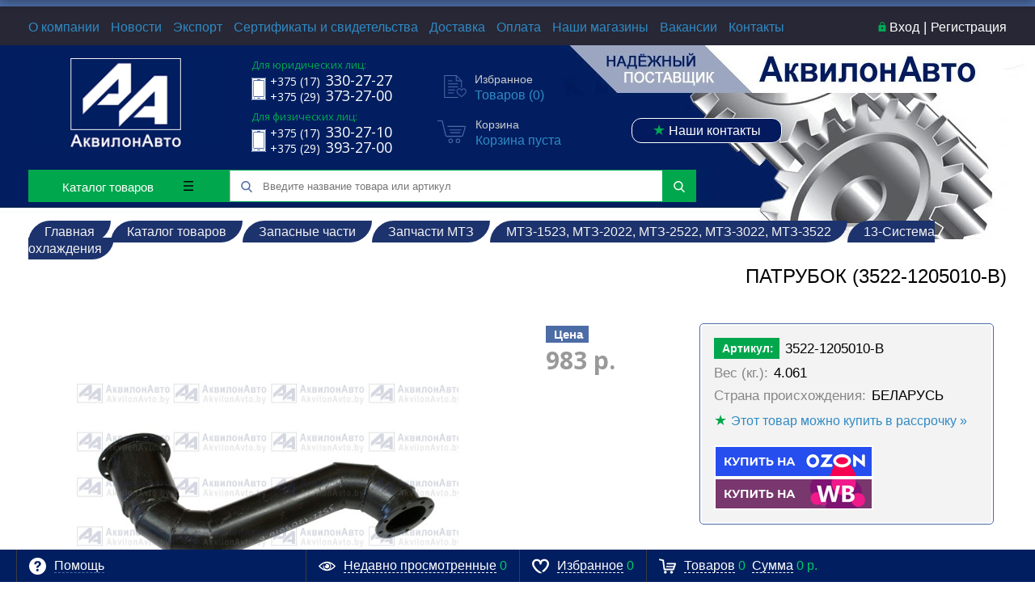

--- FILE ---
content_type: text/html; charset=UTF-8
request_url: https://akvilonavto.by/catalog/zapasnye_chasti/zapchasti_mtz/mtz_1523_mtz_2022_mtz_2522_mtz_3022_mtz_3522/13_sistema_okhlazhdeniya_1/patrubok_3522_1205010_v/
body_size: 55295
content:
<!DOCTYPE html>

<html xml:lang="ru" lang="ru" itemscope itemtype="http://schema.org/WebSite"><head>
    <title>Патрубок (3522-1205010-В) купить в АквилонАвто</title>
    <script type="text/javascript">
        var rsGoPro = rsGoPro || {};
        rsGoPro.options = {},
            rsGoPro.options.owl = {},
            rsGoPro.options.fancybox = {};
        var BX_COOKIE_PREFIX = 'BITRIX_SM_',
            SITE_ID = 's1',
            SITE_DIR = '/',
            SITE_TEMPLATE_PATH = '/bitrix/templates/proauto_default',
            SITE_CATALOG_PATH = 'catalog',
            RSGoPro_Adaptive = 'true',
            RSGoPro_FancyCloseDelay = 1000,
            RSGoPro_FancyReloadPageAfterClose = false,
            RSGoPro_FancyOptionsBase = {},
            RSGoPro_OFFERS = {},
            RSGoPro_VIEWED = {},
            RSGoPro_FAVORITE = {},
            RSGoPro_COMPARE = {},
            RSGoPro_INBASKET = {},
            RSGoPro_BASKET = {},
            RSGoPro_STOCK = {},
            RSGoPro_Pictures = {},
            RSGoPro_PHONETABLET = "N",
            RSGoPro_PhoneMask = '+375 (__) ___-__-__',
            rsGoProActionVariableName = 'rs_action',
            rsGoProProductIdVariableName = 'rs_id',
            rsGoProLicenseWorkLink = '/about/license_work/';
    </script>
    <meta http-equiv="Content-Type" content="text/html; charset=UTF-8" />
<meta name="keywords" content="Патрубок (3522-1205010-В), купить Патрубок (3522-1205010-В), купить Патрубок (3522-1205010-В) в Минске, Патрубок (3522-1205010-В) от производителя, Патрубок (3522-1205010-В) дешево" />
<meta name="description" content="Патрубок (3522-1205010-В) от ООО АквилонАвто - первый поставщик запчастей и сельхозтехники в Беларуси" />
<link href="/bitrix/js/ui/design-tokens/dist/ui.design-tokens.css?173686390126358" type="text/css"  rel="stylesheet" />
<link href="/bitrix/js/ui/fonts/opensans/ui.font.opensans.css?16655734182555" type="text/css"  rel="stylesheet" />
<link href="/bitrix/js/main/popup/dist/main.popup.bundle.css?175102846931694" type="text/css"  rel="stylesheet" />
<link href="/bitrix/css/ateviru.cookie/style.css?16957402835158" type="text/css"  rel="stylesheet" />
<link href="/bitrix/templates/proauto_default/components/bitrix/catalog.element/gopro/style.css?173945641590" type="text/css"  rel="stylesheet" />
<link href="/bitrix/templates/proauto_default/components/redsign/grupper.list/gopro/style.css?1739782607369" type="text/css"  rel="stylesheet" />
<link href="/bitrix/components/bitrix/system.show_message/templates/.default/style.css?151117770964" type="text/css"  rel="stylesheet" />
<link href="/bitrix/templates/proauto_default/assets/css/style.css?1766482108465481" type="text/css"  data-template-style="true"  rel="stylesheet" />
<link href="/bitrix/templates/proauto_default/assets/lib/fancybox3/jquery.fancybox.min.css?152569657313955" type="text/css"  data-template-style="true"  rel="stylesheet" />
<link href="/bitrix/templates/proauto_default/assets/lib/owl2-2.2.1/owl.carousel.min.css?15256965732936" type="text/css"  data-template-style="true"  rel="stylesheet" />
<link href="/bitrix/templates/proauto_default/assets/lib/scrollbar/jquery.scrollbar.css?152569657322152" type="text/css"  data-template-style="true"  rel="stylesheet" />
<link href="/bitrix/templates/proauto_default/assets/js/glass/style.css?1525696573298" type="text/css"  data-template-style="true"  rel="stylesheet" />
<link href="/bitrix/templates/proauto_default/assets/css/fancybox.css?174194247015598" type="text/css"  data-template-style="true"  rel="stylesheet" />
<link href="/bitrix/templates/proauto_default/styles.css?17418659672388" type="text/css"  data-template-style="true"  rel="stylesheet" />
<link href="/bitrix/templates/proauto_default/template_styles.css?175397244916205" type="text/css"  data-template-style="true"  rel="stylesheet" />
<link href="/include/tuning/color.css?170063556741952" type="text/css"  data-template-style="true"  rel="stylesheet" />
<script>if(!window.BX)window.BX={};if(!window.BX.message)window.BX.message=function(mess){if(typeof mess==='object'){for(let i in mess) {BX.message[i]=mess[i];} return true;}};</script>
<script>(window.BX||top.BX).message({"JS_CORE_LOADING":"Загрузка...","JS_CORE_NO_DATA":"- Нет данных -","JS_CORE_WINDOW_CLOSE":"Закрыть","JS_CORE_WINDOW_EXPAND":"Развернуть","JS_CORE_WINDOW_NARROW":"Свернуть в окно","JS_CORE_WINDOW_SAVE":"Сохранить","JS_CORE_WINDOW_CANCEL":"Отменить","JS_CORE_WINDOW_CONTINUE":"Продолжить","JS_CORE_H":"ч","JS_CORE_M":"м","JS_CORE_S":"с","JSADM_AI_HIDE_EXTRA":"Скрыть лишние","JSADM_AI_ALL_NOTIF":"Показать все","JSADM_AUTH_REQ":"Требуется авторизация!","JS_CORE_WINDOW_AUTH":"Войти","JS_CORE_IMAGE_FULL":"Полный размер"});</script>

<script src="/bitrix/js/main/core/core.js?1755594238511455"></script>

<script>BX.Runtime.registerExtension({"name":"main.core","namespace":"BX","loaded":true});</script>
<script>BX.setJSList(["\/bitrix\/js\/main\/core\/core_ajax.js","\/bitrix\/js\/main\/core\/core_promise.js","\/bitrix\/js\/main\/polyfill\/promise\/js\/promise.js","\/bitrix\/js\/main\/loadext\/loadext.js","\/bitrix\/js\/main\/loadext\/extension.js","\/bitrix\/js\/main\/polyfill\/promise\/js\/promise.js","\/bitrix\/js\/main\/polyfill\/find\/js\/find.js","\/bitrix\/js\/main\/polyfill\/includes\/js\/includes.js","\/bitrix\/js\/main\/polyfill\/matches\/js\/matches.js","\/bitrix\/js\/ui\/polyfill\/closest\/js\/closest.js","\/bitrix\/js\/main\/polyfill\/fill\/main.polyfill.fill.js","\/bitrix\/js\/main\/polyfill\/find\/js\/find.js","\/bitrix\/js\/main\/polyfill\/matches\/js\/matches.js","\/bitrix\/js\/main\/polyfill\/core\/dist\/polyfill.bundle.js","\/bitrix\/js\/main\/core\/core.js","\/bitrix\/js\/main\/polyfill\/intersectionobserver\/js\/intersectionobserver.js","\/bitrix\/js\/main\/lazyload\/dist\/lazyload.bundle.js","\/bitrix\/js\/main\/polyfill\/core\/dist\/polyfill.bundle.js","\/bitrix\/js\/main\/parambag\/dist\/parambag.bundle.js"]);
</script>
<script>BX.Runtime.registerExtension({"name":"ui.dexie","namespace":"BX.DexieExport","loaded":true});</script>
<script>BX.Runtime.registerExtension({"name":"ls","namespace":"window","loaded":true});</script>
<script>BX.Runtime.registerExtension({"name":"fx","namespace":"window","loaded":true});</script>
<script>BX.Runtime.registerExtension({"name":"fc","namespace":"window","loaded":true});</script>
<script>BX.Runtime.registerExtension({"name":"ui.design-tokens","namespace":"window","loaded":true});</script>
<script>BX.Runtime.registerExtension({"name":"ui.fonts.opensans","namespace":"window","loaded":true});</script>
<script>BX.Runtime.registerExtension({"name":"main.popup","namespace":"BX.Main","loaded":true});</script>
<script>BX.Runtime.registerExtension({"name":"popup","namespace":"window","loaded":true});</script>
<script>BX.Runtime.registerExtension({"name":"rs_core","namespace":"window","loaded":true});</script>
<script>BX.Runtime.registerExtension({"name":"rs_color","namespace":"window","loaded":true});</script>
<script>BX.Runtime.registerExtension({"name":"redsign.tuning","namespace":"window","loaded":true});</script>
<script>BX.Runtime.registerExtension({"name":"jquery","namespace":"window","loaded":true});</script>
<script>(window.BX||top.BX).message({"LANGUAGE_ID":"ru","FORMAT_DATE":"DD.MM.YYYY","FORMAT_DATETIME":"DD.MM.YYYY HH:MI:SS","COOKIE_PREFIX":"BITRIX_SM","SERVER_TZ_OFFSET":"10800","UTF_MODE":"Y","SITE_ID":"s1","SITE_DIR":"\/","USER_ID":"","SERVER_TIME":1769283819,"USER_TZ_OFFSET":0,"USER_TZ_AUTO":"Y","bitrix_sessid":"e1c1d7354aad0dc20fec9b97dc512511"});</script>


<script src="/bitrix/js/ui/dexie/dist/dexie.bundle.js?1751028514218847"></script>
<script src="/bitrix/js/main/core/core_ls.js?17368640014201"></script>
<script src="/bitrix/js/main/core/core_fx.js?151117792916888"></script>
<script src="/bitrix/js/main/core/core_frame_cache.js?175102852816945"></script>
<script src="/bitrix/js/redsign/devfunc/tools.js?17649349331726"></script>
<script src="/bitrix/js/main/popup/dist/main.popup.bundle.js?1763717926119952"></script>
<script src="/bitrix/js/redsign/devfunc/core.js?176493493387"></script>
<script src="/bitrix/js/redsign/devfunc/color.js?17649349338266"></script>
<script src="/bitrix/js/redsign/tuning/tuning.js?17398686255045"></script>
<script src="/bitrix/js/main/jquery/jquery-1.12.4.min.js?166236573297163"></script>
<script src="/bitrix/js/ateviru.cookie/script.js?16957402857622"></script>
<script>
					(function () {
						"use strict";

						var counter = function ()
						{
							var cookie = (function (name) {
								var parts = ("; " + document.cookie).split("; " + name + "=");
								if (parts.length == 2) {
									try {return JSON.parse(decodeURIComponent(parts.pop().split(";").shift()));}
									catch (e) {}
								}
							})("BITRIX_CONVERSION_CONTEXT_s1");

							if (cookie && cookie.EXPIRE >= BX.message("SERVER_TIME"))
								return;

							var request = new XMLHttpRequest();
							request.open("POST", "/bitrix/tools/conversion/ajax_counter.php", true);
							request.setRequestHeader("Content-type", "application/x-www-form-urlencoded");
							request.send(
								"SITE_ID="+encodeURIComponent("s1")+
								"&sessid="+encodeURIComponent(BX.bitrix_sessid())+
								"&HTTP_REFERER="+encodeURIComponent(document.referrer)
							);
						};

						if (window.frameRequestStart === true)
							BX.addCustomEvent("onFrameDataReceived", counter);
						else
							BX.ready(counter);
					})();
				</script>
<script>
var RSDevFunc_BasketEndWord_end1 = '';
var RSDevFunc_BasketEndWord_end2 = '';
var RSDevFunc_BasketEndWord_end3 = '';
</script>
<link href="/favicon.ico" rel="shortcut icon"  type="image/x-icon">
<meta http-equiv="X-UA-Compatible" content="IE=edge" />
<meta name="viewport" content="width=device-width, initial-scale=1.0">
<meta name="theme-color" content="#4c6ca5">
<link href="https://fonts.googleapis.com/css?family=Open+Sans:300,300i,400,400i,600,600i,700,700i,800,800i&amp;subset=cyrillic,cyrillic-ext" rel="stylesheet">
<meta property="og:title" content="Патрубок (3522-1205010-В) купить в АквилонАвто"/>
<meta property="og:type" content="website"/>
<meta property="og:url" content="https://akvilonavto.by/catalog/zapasnye_chasti/zapchasti_mtz/mtz_1523_mtz_2022_mtz_2522_mtz_3022_mtz_3522/13_sistema_okhlazhdeniya_1/patrubok_3522_1205010_v/" />
<meta property="og:description" content="Патрубок (3522-1205010-В) от ООО АквилонАвто - первый поставщик запчастей и сельхозтехники в Беларуси"/>
<meta property="og:type" content="website">
<meta property="twitter:card" content="summary">
<meta property="og:site_name" content="АквилонАвто">
<meta property="og:url" content="https://akvilonavto.by/catalog/zapasnye_chasti/zapchasti_mtz/mtz_1523_mtz_2022_mtz_2522_mtz_3022_mtz_3522/13_sistema_okhlazhdeniya_1/patrubok_3522_1205010_v/">
<meta property="og:title" content="Патрубок (3522-1205010-В) купить в АквилонАвто">
<meta property="og:description" content="Патрубок (3522-1205010-В) от ООО АквилонАвто - первый поставщик запчастей и сельхозтехники в Беларуси">
<meta property="og:image" content="https://akvilonavto.by/upload/iblock/88c/aebf3u86jdn9lg11wy2ktlz1gxaiyg3a/%D0%BF%D0%B0%D1%82%D1%80%D1%83%D0%B1%D0%BE%D0%BA%20%283522-1205010-%D0%B2%29.jpg">

                    <script>
                        var atevi_params_cookie = {
                            'atevi_up_pos_cookie' : '0',
                            'atevi_up_pos_xy_cookie' : '10',
                            'atevi_width_block_cookie' : '1000',
                            'atevi_border_radius_block_up_cookie' : '',
                            'atevi_color_block_up_cookie' : '#dbdcdc',
                            'atevi_text_block_up_cookie' : 'Сайт AkvilonAvto.by собирает неперсонифицированные данные о пользователях посредством файлов cookie для улучшения пользовательского опыта, обеспечения удобства использования и сбора статистики. Также мы работаем с персональными данными пользователей, которые храним и обрабатываем в соответствии с <a href="/about/privacy-policy/" target="_blank">Политикой работы с персональными данными</a>. &nbsp;&nbsp; <a href="/about/personal-cookies-policy/" target="_blank">Подробнее о файлах Cookie</a>.&nbsp;&nbsp;',
                            'atevi_border_radius_up_cookie' : '3',
                            'atevi_include_color_up_cookie' : 'Y',
                            'atevi_color_up_cookie' : '#0a4594',
                            'atevi_color_up_hover_cookie' : '#00a74c',
                            'atevi_color_up_but_cookie' : '#ffffff',
                            'atevi_include_color_up_but_cookie' : 'Y',
                            'atevi_color_up_hover_but_cookie' : '#ffffff',
                            'atevi_width_up_cookie' : '150',
                            'atevi_height_up_cookie' : '40',
                            'atevi_text_cookie' : 'Принять',
                            'atevi_include_but_up_cookie' : 'Y',
                            'atevi_ajax_link_block_up_cookie' : '/bitrix/ajax/ateviru.cookie/atevi_ajax_functions.php',
                            'atevi_select_block_id_up_list_cookie' : '1',
                            'atevi_enable_time_cookie' : '365',
                            'atevi_select_block_up_list_text_cookie' : '<b>ПОЛИТИКА В ОТНОШЕНИИ ОБРАБОТКИ ПЕРСОНАЛЬНЫХ ДАННЫХ<\/b>\n<br><br>\n<h3><b>1. ОБЩИЕ ПОЛОЖЕНИЯ<\/b><\/h3>\n	<p>\n		 1.1. Настоящая Политика в отношении обработки персональных данных (далее – Политика) ООО «АквилонАвто» (далее – Оператор/Компания)&amp;nbsp;разработана во исполнение требований Закона Республики Беларусь от 7 мая 2021г. № 99- З «О защите персональных данных» (далее - Закон).\n	<\/p>\n	<p>\n		 Для целей настоящей Политики используются термины и определения в значениях, определенных законодательством.\n	<\/p>\n	<p>\n		 1.2. Политика разъясняет субъектам персональных данных, для каких целей и каким образом их персональные данные собираются, используются или иным образом обрабатываются, а также определяет имеющиеся в связи с этим у субъектов персональных данных права и механизм их реализации.\n	<\/p>\n	<p>\n		 1.3. Политика определяет порядок обработки персональных данных и меры по обеспечению безопасности персональных данных пользователей/покупателей сайта <a href=\"https://akvilonavto.by/\">https://AkvilonAvto.by<\/a> (далее – Сайт) и физических лиц направивших обращение Оператору.\n	<\/p>\n	<p>\n		 Под персональными данными понимаются: имя, фамилия, e-mail, телефон, дата рождения, город, улица, дом, корпус, строение, квартира и иная информация, которая собирается после регистрации пользователя/покупателя на Сайте и подтверждения заказа в интернет-магазина AKVILONAVTO.BY.\n	<\/p>\n	<p>\n		 1.4. Настоящая Политика не применяется к обработке персональных данных в процессе трудовой деятельности и при осуществлении административных процедур (в отношении работников и бывших работников), кандидатов на трудоустройство, физических лиц с которыми ООО «АквилонАвто» заключаются договоры гражданско-правового характера, представителей субъектов хозяйствования (контрагентов ООО «АквилонАвто»), аффилированных лиц ООО «АквилонАвто», потребителей, покупателей при приобретении товаров в розничном магазине ООО «АквилонАвто», в отношении обработки файлов cookie на Сайте.\n	<\/p>\n	<p>\n		 1.5. Контакты ООО «АквилонАвто»: УНП 190419126; адрес места нахождения: Республика Беларусь, Минский р-н., Новодворский с/с, район д.Большое Стиклево, 33/1, тел. +375 (17) 330-27-00.\n	<\/p>\n	<p>\n		 1.6.Настоящая Политика является общедоступной и размещается в информационно-телекоммуникационной сети Интернет на Сайте. До предоставления согласия на обработку персональных данных субъекту персональных данных необходимо ознакомиться с Политикой.\n	<\/p>\n	<p>\n		 1.7. Настоящая Политика действует с момента ее утверждения. Актуальная редакция Политики размещена в свободном доступе в глобальной компьютерной сети Интернет по адресу: <a href=\"https://akvilonavto.by/\">https://AkvilonAvto.by<\/a>\n	<\/p>\n	<h3><b>2. ОСНОВНЫЕ ПРИНЦИПЫ ОБРАБОТКИ ПЕРСОНАЛЬНЫХ ДАННЫХ<\/b><br>\n <b>\n	ПОРЯДОК ПОЛУЧЕНИЯ СОГЛАСИЯ СУБЪЕКТА ПЕРСОНАЛЬНЫХ ДАННЫХ.<\/b><\/h3>\n	<p>\n		 2.1. Оператор осуществляет обработку персональных данных субъектов персональных данных, обеспечивая защиту их прав и свобод, в том числе право на неприкосновенность частной жизни, личную и семейную тайну, в соответствии и на основе следующих принципов:\n	<\/p>\n	<p>\n		 2.1.1. Обработка персональных данных осуществляется в соответствии с требованиями законодательства Республики Беларусь.\n	<\/p>\n	<p>\n		 2.1.2. Обработка персональных данных осуществляется с согласия субъекта персональных данных, за исключением случаев, установленных законодательством.\n	<\/p>\n	<p>\n		 2.1.3. Обработка персональных данных ограничивается достижением конкретных, заранее заявленных законных целей. Не допускается обработка персональных данных, не совместимая с первоначально заявленными целями их обработки.\n	<\/p>\n	<p>\n		 2.1.4. Содержание и объем обрабатываемых персональных данных должны соответствовать заявленным целям их обработки и обеспечивать на всех ее  этапах справедливое соотношение интересов всех заинтересованных лиц.  Обрабатываемые персональные данные не должны быть избыточными по отношению к заявленным целям их обработки.\n	<\/p>\n	<p>\n		 2.1.5. При обработке персональных данных обеспечивается их точность, достаточность, а в необходимых случаях и актуальность по отношению к заявленным целям обработки.\n	<\/p>\n	<p>\n		 2.1.6. Обработка персональных данных субъектов персональных данных, носит прозрачный характер. В этих целях субъекту персональных данных в случаях, предусмотренных Законом, предоставляется соответствующая информация, касающаяся обработки его персональных данных.\n	<\/p>\n	<p>\n		 2.1.7. Обеспечение достоверности обрабатываемых персональных данных, их обновление (при необходимости).\n	<\/p>\n	<p>\n		 2.1.8. Хранение персональных данных осуществляется в форме, позволяющей идентифицировать субъекта персональных данных не дольше, чем этого требуют заявленные цели обработки персональных данных.\n	<\/p>\n	<p>\n		 2.1.9.&amp;nbsp;Конфиденциальность персональных данных.\n	<\/p>\n	<p>\n		 2.2. Персональные данные подлежат уничтожению либо обезличиванию по достижении целей обработки или в случае утраты необходимости в достижении этих целей, если иное не предусмотрено законодательством.\n	<\/p>\n	<p>\n		 2.3. Согласие субъекта персональных данных представляет собой свободное, однозначное, информированное выражение его воли, посредством которого он разрешает обработку своих персональных данных.\n	<\/p>\n	<p>\n		 2.4. Согласие субъекта персональных данных может быть получено Оператором в письменной форме, в виде электронного документа или в иной электронной форме.<br>\n		 В иной электронной форме согласие субъекта персональных данных может быть получено посредством проставления субъектом персональных данных соответствующей отметки на Сайте.\n	<\/p>\n	<p>\n		 2.5. Отказ в даче согласия на обработку персональных данных&amp;nbsp; дает право Оператору отказать субъекту персональных данных в предоставлении возможности участия субъекта персональных данных в организованной Оператором рекламной игре и иных рекламных мероприятиях, проводимых Оператором.\n	<\/p>\n	<h3><b>3. ОБЪЁМ И ЦЕЛИ ОБРАБОТКИ ПЕРСОНАЛЬНЫХ ДАННЫХ, СРОКИ ХРАНЕНИЯ. ПЕРЕЧЕНЬ ДЕЙСТВИЙ СОВЕРШАЕМЫХ ОПЕРАТОРОМ С ПЕРСОНАЛЬНЫМИ ДАННЫМИ. КАТЕГОРИИ СУБЪЕКТОВ ОБРАБОТКИ ПЕРСОНАЛЬНЫХ ДАННЫХ.<\/b><\/h3>\n	<p>\n		 3.1. Правовым основанием обработки персональных данных является согласие субъекта персональных данных, за исключением случаев, установленных законодательством Республики Беларусь, когда обработка персональных данных осуществляется без получения такого согласия и происходит в соответствии с иными правовыми основаниями.\n	<\/p>\n	<p>\n		 3.2. Содержание и объем персональных данных определяется необходимостью достижения конкретных целей их обработки, а также необходимостью Оператора реализовать свои права и обязанности, а также права и обязанности соответствующего субъекта.\n	<\/p>\n	<p>\n		 3.3. Оператор может обрабатывать следующие персональные данные для установленных целей:\n	<\/p>\n	<table>\n	<tbody>\n	<tr>\n		<td>\n			<p>\n				 №\n			<\/p>\n		<\/td>\n		<td>\n			<p>\n				 Цель обработки персональных данных\n			<\/p>\n		<\/td>\n		<td>\n			<p>\n				 Обрабатываемые персональные данные\n			<\/p>\n			<p>\n				\n			<\/p>\n		<\/td>\n		<td>\n			<p>\n				 Основание\n			<\/p>\n		<\/td>\n		<td>\n			<p>\n				 Срок хранения персональных данных\n			<\/p>\n		<\/td>\n		<td>\n			<p>\n				 Срок согласия на обработку персональных данных\n			<\/p>\n		<\/td>\n	<\/tr>\n	<tr>\n		<td>\n			<p>\n				 1\n			<\/p>\n		<\/td>\n		<td>\n			<p>\n				 Заключение, исполнение, изменение и расторжение договора с Покупателями\n			<\/p>\n		<\/td>\n		<td>\n			<p>\n				 — фамилия, имя, отчество (опционально);<br>\n				 — номер телефона;<br>\n				 — адрес электронной почты (опционально);<br>\n				 — адрес доставки (опционально);<br>\n				 — адрес места жительства (опционально);<br>\n				 — банковские реквизиты (опционально);<br>\n				 — запись телефонного разговора (опционально);<br>\n				 — иные данные (по усмотрению Покупателя) предоставляемые Покупателем (его представителем) в рамках заключения и исполнения договора\n			<\/p>\n			<p>\n			<\/p>\n		<\/td>\n		<td>\n			<p>\n				 Договор; (абзац 15 ст. 6 Закона)\n			<\/p>\n		<\/td>\n		<td>\n			<p>\n				 3 года после окончания срока действия договора, при проведении налоговыми органами проверки соблюдения налогового законодательства, если налоговыми органами проверка соблюдения налогового законодательства не проводилась — 10 лет после окончания срока действия договора — п. 70 Постановления Министерства юстиции Республики Беларусь от 24.05.2012 N 140 «О перечне типовых документов «\n			<\/p>\n		<\/td>\n		<td>\n			<p>\n			<\/p>\n		<\/td>\n	<\/tr>\n	<tr>\n		<td>\n			<p>\n				 2\n			<\/p>\n		<\/td>\n		<td>\n			<p>\n				 2. Для создания и использования личного кабинета на Сайте и хранения персональных данных в личном кабинете (добавления товаров в избранное, создание списка покупок и т. д.), идентификации субъекта, анализа данных.\n			<\/p>\n			<p>\n			<\/p>\n		<\/td>\n		<td>\n			<p>\n				 — фамилия, имя, отчество (опционально);<br>\n				 — адрес электронной почты;<br>\n			<\/p>\n			<p>\n			<\/p>\n		<\/td>\n		<td>\n			<p>\n				  согласие*\n			<\/p>\n			<p>\n			<\/p>\n		<\/td>\n		<td>\n			<p>\n			<\/p>\n		<\/td>\n		<td>\n			<p>\n				 Ограничивается  тремя годами с даты последней авторизации (входа) субъекта персональных  данных  в  личном профиле\n			<\/p>\n		<\/td>\n	<\/tr>\n	<tr>\n		<td>\n			<p>\n				 3\n			<\/p>\n		<\/td>\n		<td>\n			<p>\n				 Для получения информации о заказе, о поступлении товара, посредством электронной связи, SMS, Viber, E-mail и иных средств связи;<br>\n				 для доставки товара по адресу Покупателя.\n			<\/p>\n			<p>\n			<\/p>\n		<\/td>\n		<td>\n			<p>\n				 — фамилия, имя, отчество (опционально);<br>\n				 — адрес электронной почты и/или номер телефона;<br>\n				 — адрес доставки&amp;nbsp;(опционально).\n			<\/p>\n			<p>\n			<\/p>\n		<\/td>\n		<td>\n			<p>\n				 договор (аб. 15 ст. 6 Закона )\n			<\/p>\n			<p>\n			<\/p>\n		<\/td>\n		<td>\n			<p>\n				 3 года после окончания срока действия договора, при проведении налоговыми органами проверки соблюдения налогового законодательства, если налоговыми органами проверка соблюдения налогового законодательства не проводилась — 10 лет после окончания срока действия договора — п. 70 Перечня.\n			<\/p>\n			<p>\n			<\/p>\n		<\/td>\n		<td>\n			<p>\n			<\/p>\n		<\/td>\n	<\/tr>\n	<tr>\n		<td>\n			<p>\n				 4\n			<\/p>\n		<\/td>\n		<td>\n			<p>\n				 Направление  информационной (рекламной, новостной) рассылки\n			<\/p>\n		<\/td>\n		<td>\n			<p>\n				 — адрес электронной почты;<br>\n				 — номер телефона (опционально).\n			<\/p>\n			<p>\n			<\/p>\n		<\/td>\n		<td>\n			<p>\n				 согласие*\n			<\/p>\n			<p>\n			<\/p>\n		<\/td>\n		<td>\n			<p>\n			<\/p>\n		<\/td>\n		<td>\n			<p>\n				 3 года с момента получения согласия либо до момента отписки от получения рассылки \n			<\/p>\n			<p>\n			<\/p>\n		<\/td>\n	<\/tr>\n	<tr>\n		<td>\n			<p>\n				 5\n			<\/p>\n		<\/td>\n		<td>\n			<p>\n				 Для проведения маркетинговых и (или) рекламных активностей (акций, конкурсов, игр и других мероприятий), идентификации субъекта персональных данных в них, анализа данных\n			<\/p>\n		<\/td>\n		<td>\n			<p>\n				 — имя,  фамилия, отчество (опционально);<br>\n				 — паспортные данные (опционально);<br>\n				 — номер телефона;<br>\n				 — адрес электронной почты;<br>\n				 — дата рождения.\n			<\/p>\n			<p>\n				 (конкретный перечень обрабатываемых персональных данных определяется правилами проведения соответствующих маркетинговых и (или)рекламных активностей)\n			<\/p>\n		<\/td>\n		<td>\n			<p>\n				 согласие*\n			<\/p>\n		<\/td>\n		<td>\n			<p>\n			<\/p>\n		<\/td>\n		<td>\n			<p>\n				 3 года с момента получения согласия\n			<\/p>\n			<p>\n			<\/p>\n		<\/td>\n	<\/tr>\n	<tr>\n		<td>\n			<p>\n				 6\n			<\/p>\n		<\/td>\n		<td>\n			<p>\n				 Для установления с пользователем Сайта  обратной связи по форме обратная связь (сообщить руководству; предложить идею; заказать звонок задать вопрос\n			<\/p>\n		<\/td>\n		<td>\n			<p>\n				 — имя;<br>\n				 — номер телефона;<br>\n				 — адрес электронной почты.\n			<\/p>\n			<p>\n			<\/p>\n		<\/td>\n		<td>\n			<p>\n				 согласие*\n			<\/p>\n			<p>\n			<\/p>\n		<\/td>\n		<td>\n			<p>\n			<\/p>\n		<\/td>\n		<td>\n			<p>\n				 3 года с момента получения согласия\n			<\/p>\n			<p>\n			<\/p>\n		<\/td>\n	<\/tr>\n	<tr>\n		<td>\n			<p>\n				 7\n			<\/p>\n		<\/td>\n		<td>\n			<p>\n				 Для рассмотрения, опубликования и анализа отзывов, и формы «вопрос-ответ» вопросов на Cайте, анализа данных\n			<\/p>\n		<\/td>\n		<td>\n			<p>\n				 — фамилия, имя, отчество(опционально);<br>\n				 — адрес электронной почты (опционально);<br>\n				 — контактный номер телефона (опционально).\n			<\/p>\n			<p>\n			<\/p>\n		<\/td>\n		<td>\n			<p>\n				 согласие*\n			<\/p>\n			<p>\n			<\/p>\n		<\/td>\n		<td>\n			<p>\n			<\/p>\n		<\/td>\n		<td>\n			<p>\n				 3 года с момента получения\n			<\/p>\n		<\/td>\n	<\/tr>\n	<tr>\n		<td>\n			<p>\n				 8\n			<\/p>\n		<\/td>\n		<td>\n			<p>\n				 Для рассмотрения обращений\n			<\/p>\n			<p>\n			<\/p>\n		<\/td>\n		<td>\n			<p>\n				 фамилия, имя, отчество (либо инициалы);\n			<\/p>\n			<p>\n				 — адрес места жительства (места пребывания);<br>\n				 — суть обращения;<br>\n				 — иные персональные данные, указанные субъектом в обращении.\n			<\/p>\n			<p>\n			<\/p>\n		<\/td>\n		<td>\n			<p>\n				 выполнение обязанностей (полномочий), предусмотренных законодательными актами (аб. 20 ст. 6 и аб.16 п. 2 ст. 8 Закона Республики Беларусь от 07.05.2021 N 99-З «О защите персональных данных», п. 1 ст. 3 Закона Республики Беларусь «Об обращениях граждан и юридических лиц»)\n			<\/p>\n			<p>\n			<\/p>\n		<\/td>\n		<td>\n			<p>\n				 5 лет с даты последнего обращения\n			<\/p>\n		<\/td>\n		<td>\n			<p>\n			<\/p>\n		<\/td>\n	<\/tr>\n	<\/tbody>\n	<\/table>\n	<p>\n <br>\n		 * Давая согласие на обработку персональных данных Оператору, субъект персональных данных соглашается на совершение Оператором следующих действий с данными: сбор, систематизацию, хранение, изменение, использование, обезличивание, блокирование, предоставление, удаление, как с использованием средств автоматизации, так и без них.\n	<\/p>\n	<p>\n	<\/p>\n	<p>\n		 3.4. Обрабатываемые персональные данные включают в себя следующую информацию:\n	<\/p>\n	<p>\n		 3.4.1. Фамилию, имя, отчество (при наличии);\n	<\/p>\n	<p>\n		 3.4.2. Контактный телефон, включая код и наименование оператора связи;\n	<\/p>\n	<p>\n		 3.4.3. Дополнительный контактный телефон, включая код и наименование оператора связи;\n	<\/p>\n	<p>\n		 3.4.4. Адрес электронной почты (e-mail);\n	<\/p>\n	<p>\n		 3.4.5. Адрес места жительства (места пребывания);\n	<\/p>\n	<p>\n		 3.4.6. Адрес доставки;\n	<\/p>\n	<p>\n		 3.4.7. Данные, которые автоматически передаются Сайту в процессе их использования с помощью, установленного на устройстве субъекта персональных данных программного обеспечения, в том числе IP-адрес, UUID, информация из cookies, информация о браузере субъекта персональных данных (или иной программе, с помощью которой осуществляется доступ к Сайту), время доступа, адрес запрашиваемой страницы.\n	<\/p>\n	<p>\n		 3.4.8. Содержание телефонных разговоров, электронной переписки между Оператором и субъектом персональных данных, включая дату и время телефонных соединений и отправки, получения электронных сообщений, а также продолжительность телефонных соединений.\n	<\/p>\n	<p>\n		 3.4.9. Данные о совершенных субъектом персональных данных покупках (наименование Товара, артикул, количество товаров или предметов, входящих в комплект приобретаемого Товара, цена товара, условия о сведения об оплате, адрес доставки товара или адрес пункта выдачи заказов, способ доставки, дата и время доставки, история заказов).\n	<\/p>\n	<p>\n		 3.5. Категории субъектов, чьи персональные данные подвергаются обработке Оператором:\n	<\/p>\n	<ul>\n		<li>пользователи Сайта;<\/li>\n		<li>физические лица, направившие обращение Оператору.<\/li>\n	<\/ul>\n	<h3><b>4.СПОСОБЫ ОБРАБОТКИ ПЕРСОНАЛЬНЫХ ДАННЫХ. СРОКИ ОБРАБОТКИ И ХРАНЕНИЯ ОПЕРАТОРОМ ПЕРСОНАЛЬНЫХ ДАННЫХ.<\/b><\/h3>\n	<p>\n		 4.1. Оператор осуществляет обработку персональных данных следующими способами:\n	<\/p>\n	<ul>\n		<li>неавтоматизированная обработка персональных данных (картотеки, списки, журналы, базы данных, справочники, реестры и другие материальные носители, включая бумажные);<\/li>\n		<li>автоматизированная обработка персональных данных с передачей полученной информации по информационно- телекоммуникационным сетям или без такой передачи;<\/li>\n		<li>смешанная обработка персональных данных.<\/li>\n	<\/ul>\n	<p>\n		 4.1.2. Обработка персональных данных соразмерна заявленным целям их обработки и обеспечивает на всех этапах такой обработки справедливое соотношение всех заинтересованных лиц.\n	<\/p>\n	<p>\n		 4.2. Сроки обработки, в том числе хранения, персональных данных субъектов персональных данных на бумажных и иных материальных носителях, а также в информационных ресурсах, в том числе и на Сайте и официальных аккаунтах Оператора в социальных сетях, определяются Оператором в соответствии с законодательством Республики Беларусь, а если такие сроки не установлены законодательно, не дольше чем это требуют цели обработки, в том числе и хранения персональных данных.\n	<\/p>\n	<p>\n		 4.3. Оператор прекращает обработку персональных данных и осуществляет их удаление в случае: (любой из случаев):\n	<\/p>\n	<ul>\n		<li>достижения целей обработки данных;<\/li>\n		<li>отзыва субъектом согласия на обработку его (ее) данных;<\/li>\n		<li>прекращения действия правовых оснований обработки данных;<\/li>\n		<li>выявления неправомерной обработки данных;<\/li>\n		<li>Оператор прекратил свою деятельность.<\/li>\n	<\/ul>\n	<h3><br>\n <b>5. ПОРЯДОК И УСЛОВИЯ ОБРАБОТКИ ПЕРСОНАЛЬНЫХ ДАННЫХ.<\/b><\/h3>\n	<p>\n		 5.1. Оператор принимает необходимые организационные и технические меры для защиты персональной информации субъекта персональных данных от неправомерного или случайного доступа, уничтожения, изменения, блокирования, копирования, распространения, а также от иных неправомерных действий третьих лиц.\n	<\/p>\n	<p>\n		 5.2. Оператор вправе передавать персональные данные третьим лицам в целях, указанных в соответствии с Политикой, по гражданско-правовым договорам, заключенным с ООО «АквилонАвто».<br>\n		 Третьи лица, которым оператор поручает обработку персональных данных, как правило, находятся на территории стран, в которых обеспечивается надлежащий уровень защиты прав субъектов персональных данных.\n	<\/p>\n	<p>\n		 В случае обработки персональных данных на территории страны, где не обеспечен надлежащий уровень прав субъектов защиты персональных данных, перед получением согласия на обработку субъект дополнительно информируется о существовании рисков, возникающих в связи с отсутствием надлежащего уровня защиты данных в таких странах, а именно:\n	<\/p>\n	<ul>\n		<li>об отсутствии специального законодательства, регулирующего обработку персональных данных, требований по соблюдению таких норм;<\/li>\n		<li>об отсутствии обязательных требований по наличию и соблюдению локальных актов по обработке персональных данных;<\/li>\n		<li>об отсутствии уполномоченного государственного органа по защите персональных данных;<\/li>\n		<li>о риске использования ненадлежащих способов получения персональных данных;<\/li>\n		<li>о риске использования ненадлежащих способов защиты персональных данных от утечки<\/li>\n		<li>о риске незаконной обработки персональных данных, в результате чего персональные данные могут стать доступными неограниченному кругу лиц и иных подобных рисках.<\/li>\n	<\/ul>\n	<h3><br>\n <b>6. ОСНОВНЫЕ ПРАВА СУБЪЕКТА ПЕРСОНАЛЬНЫХ ДАННЫХ<\/b><\/h3>\n	<p>\n		 6.1. Субъект персональных данных вправе:\n	<\/p>\n				<p>\n				 6.1.1. потребовать от Оператора внести изменения, если персональные данные устарели, неполные или неточные\n			<\/p>\n			<p>\n				 6.1.2. на получение информации, касающейся обработки персональных данных\n			<\/p>\n\n			<p>\n				 6.1.3. один раз в календарный год бесплатно получать информацию о&amp;nbsp;предоставлении своих данных третьим лицам\n			<\/p>\n			<p>\n				 6.1.4. потребовать прекратить обработку своих данных, их&amp;nbsp;удаление\n			<\/p>\n\n			<p>\n				 6.1.5. отозвать свое согласие на&amp;nbsp;обработку своих персональных данных\n			<\/p>\n			<p>\n				 6.1.6.  обжаловать действия/бездействий и решения Оператора, относящегося к обработке своих персональных данных, в уполномоченный орган по защите прав субъектов персональных данных в порядке, установленном законодательством\n			<\/p>\n\n	<p>\n		 6.2. Для реализации субъектом персональных данных своих прав, изложенных в пункте 6.1.1. — 6.1.5, необходимо подать заявление Оператору:\n	<\/p>\n	<ul>\n		<li>письменно по почте (Республика Беларусь, Минский р-н., Новодворский с/с, район д.Большое Стиклево, 33/1);<\/li>\n		<li>на электронную почту: <a href=\"mailto:info@akvilonavto.by\" target=\"_blank\">mail@akvilonavto.by<\/a><\/li>\n	<\/ul>\n	<p>\n		 6.3. Для реализации права на отзыв согласия (п. 6.1.5.) необходимо направить ООО «АквилонАвто» соответствующее заявление на юридический адрес (Республика Беларусь, Минский р-н., Новодворский с/с, район д.Большое Стиклево, 33/1).\n	<\/p>\n	<p>\n		 6.4. Заявление о реализации одного или нескольких из указанных выше прав должно содержать:\n	<\/p>\n	<ul>\n		<li>фамилию, имя, отчество (если таковое имеется) субъекта персональных данных;<\/li>\n		<li>дату рождения субъекта персональных данных;<\/li>\n		<li>адрес места жительства (места пребывания) субъекта персональных данных;<\/li>\n		<li>номер мобильного телефона и/или электронную почту, указанную при регистрации на сайте;<\/li>\n		<li>суть требований;<\/li>\n		<li>личную подпись или электронную цифровую подпись субъекта персональных данных.<\/li>\n	<\/ul>\n	<p>\n		 6.5. Право на обжалование действий (бездействий) и решений Оператора (п. 6.1.6.), связанных с обработкой персональных данных, осуществляется в уполномоченный орган по защите прав субъектов персональных данных — Национальный центр защиты персональных данных Республики Беларусь в порядке, установленном законодательством Республики Беларусь об обращениях граждан и юридических лиц.\n	<\/p>\n	<p>\n		 6.7. За содействием в реализации прав субъект персональных данных может также обратиться к лицу, ответственному за осуществление внутреннего контроля за обработкой персональных данных у Оператора, направив сообщение на электронный адрес: <a href=\"mailto:info@akvilonavto.by\" target=\"_blank\">mail@akvilonavto.by<\/a>\n	<\/p>\n	<p>\n		 6.8. В случае отказа субъекта персональных данных от дачи согласия на обработку персональных данных, отзыва субъекта персональных данных предоставленного им согласия на обработку персональных данных и (или) заявления требования о прекращении их обработки, Оператор не сможет обрабатывать персональные данные, если иное не предусмотрено законодательством.<br>\n		 Прекращение обработки Оператором персональных данных субъекта персональных данных может сделать невозможным дальнейшее предоставление такому субъекту персональных данных, товаров реализуемых Оператором.\n	<\/p>\n	<p>\n		 6.9. Лицо, предоставившее Оператору неполные, устаревшие, недостоверные сведения о себе, либо сведения о другом субъекте персональных данных без согласия последнего, несет ответственность в соответствии с законодательством Республики Беларусь.\n	<\/p>\n	<h3><b>7. ЗАКЛЮЧИТЕЛЬНЫЕ ПОЛОЖЕНИЯ<\/b><\/h3>\n	<p>\n		 7.1. Вопросы, касающиеся обработки персональных данных, не затронутые в настоящей Политике, регулируются законодательством Республики Беларусь.\n	<\/p>\n	<p>\n		 7.2. В случае, если какое-либо положение Политики признается противоречащим законодательству, остальные положения, соответствующие законодательству, остаются в силе и являются действительными, а любое недействительное положение будет считаться удаленным/измененным в той мере, в какой это необходимо для обеспечения его соответствия законодательству.\n	<\/p>\n	<p>\n		 7.3. Оператор имеет право по своему усмотрению в одностороннем порядке изменить и (или) дополнить условия настоящей Политики без предварительного уведомления субъектов персональных данных посредством размещения на Сайте новой редакции Политики.\n	<\/p>\n',
                            'atevi_select_block_up_list_text_z_cookie' : 'Согласие на обработку персональных данных',
                            'atevi_true' : 'Принимаю',
                            'atevi_false' : 'Не принимаю',
                        };
                    </script>



<script src="/bitrix/templates/proauto_default/assets/lib/jquery/jquery-3.2.1.min.js?152569657386659"></script>
<script src="/bitrix/templates/proauto_default/assets/lib/jquery.mousewheel.min.js?15256965732737"></script>
<script src="/bitrix/templates/proauto_default/assets/lib/jquery.cookie.js?15256965733121"></script>
<script src="/bitrix/templates/proauto_default/assets/lib/jquery.maskedinput.min.js?15256965734274"></script>
<script src="/bitrix/templates/proauto_default/assets/lib/owl2-2.2.1/owl.carousel.min.js?152569657342766"></script>
<script src="/bitrix/templates/proauto_default/assets/lib/scrollbar/jquery.scrollbar.min.js?152569657313026"></script>
<script src="/bitrix/templates/proauto_default/assets/lib/jssor/jssor.core.js?15256965736775"></script>
<script src="/bitrix/templates/proauto_default/assets/lib/jssor/jssor.utils.js?152569657386879"></script>
<script src="/bitrix/templates/proauto_default/assets/lib/jssor/jssor.slider.min.js?152569657359436"></script>
<script src="/bitrix/templates/proauto_default/assets/lib/fancybox3/jquery.fancybox.min.js?152569657352723"></script>
<script src="/bitrix/templates/proauto_default/assets/lib/scrollto/jquery.scrollTo.min.js?15256965732910"></script>
<script src="/bitrix/templates/proauto_default/assets/lib/smoothscroll/SmoothScroll.js?152569657320815"></script>
<script src="/bitrix/templates/proauto_default/assets/lib/bootstrap/bootstrap.min.js?152569657335452"></script>
<script src="/bitrix/templates/proauto_default/assets/lib/jquery.lazy-master/jquery.lazy.min.js?15256965735022"></script>
<script src="/bitrix/templates/proauto_default/assets/js/popup/script.js?15256965734717"></script>
<script src="/bitrix/templates/proauto_default/assets/js/glass/script.js?15256965734797"></script>
<script src="/bitrix/templates/proauto_default/assets/js/ajaxpages.js?15934229682496"></script>
<script src="/bitrix/templates/proauto_default/assets/js/script.js?171135082818991"></script>
<script src="/bitrix/templates/proauto_default/assets/js/offers.js?152569657321330"></script>
<script src="/bitrix/templates/proauto_default/assets/js/timer.js?15256965736296"></script>
<script src="/bitrix/templates/proauto_default/assets/js/tabs.js?15256965731324"></script>
<script src="/bitrix/templates/proauto_default/assets/js/basket.js?1525696573510"></script>
<script src="/bitrix/templates/proauto_default/assets/js/personal.js?15256965733840"></script>
<script src="/bitrix/components/bitrix/search.title/script.js?176492408610542"></script>
<script src="/bitrix/templates/proauto_default/components/bitrix/search.title/inheader/script.js?15256965712325"></script>
<script src="/bitrix/templates/proauto_default/components/bitrix/menu/fly/script.js?16922658435256"></script>
<script src="/bitrix/templates/proauto_default/components/bitrix/menu/gopro/vertical2/script.js?15256965721975"></script>
<script src="/bitrix/components/sotbit/search.title/script.js?176544747910210"></script>
<script src="/bitrix/components/sotbit/search.title/templates/inheader/script.js?17460254842325"></script>
<script src="/bitrix/templates/proauto_default/components/redsign/easycart/gopro/script.js?169840297715257"></script>
<script src="/bitrix/templates/proauto_default/components/bitrix/catalog.element/gopro/script.js?16984074665747"></script>
<script src="/bitrix/templates/proauto_default/components/redsign/grupper.list/gopro/script.js?17397901261147"></script>
<script src="/bitrix/templates/proauto_default/components/bitrix/catalog.product.subscribe/gopro/script.js?152569657126844"></script>
<script src="/bitrix/templates/proauto_default/components/redsign/catalog.sorter/gopro/script.js?15256965723053"></script>

    <script type="text/javascript">
        BX.message({
            "RSGOPRO_JS_TO_MACH_CLICK_LIKES": 'Вы слишком много кликаете, отдохните немного',
            "RSGOPRO_IN_STOCK_ISSET": 'Есть',
            "LICENSE_WORK_LINK": '/about/license_work/',
            "LICENSE_WORK_LINK_PART1": 'Отправляя форму вы соглашаетесь',
            "LICENSE_WORK_LINK_PART2": 'на обработку персональных данных',
        });
    </script>
        <noscript>
        <style>.body_hide{opacity: 1 !important;}</style>
    </noscript>
    <meta property="og:image" content="/upload/medialibrary/31a/logo_akvilon-2.gif"/>
<!-- Yandex.Metrika counter -->
<script data-skip-moving='true' type="text/javascript">
    (function(m,e,t,r,i,k,a){
        m[i]=m[i]||function(){(m[i].a=m[i].a||[]).push(arguments)};
        m[i].l=1*new Date();
        for (var j = 0; j < document.scripts.length; j++) {if (document.scripts[j].src === r) { return; }}
        k=e.createElement(t),a=e.getElementsByTagName(t)[0],k.async=1,k.src=r,a.parentNode.insertBefore(k,a)
    })(window, document,'script','https://mc.yandex.ru/metrika/tag.js', 'ym');

    ym(50137060, 'init', {webvisor:true, clickmap:true, ecommerce:"dataLayer", accurateTrackBounce:true, trackLinks:true});
</script>
<noscript><div><img src="https://mc.yandex.ru/watch/50137060" style="position:absolute; left:-9999px;" alt="" /></div></noscript>
<!-- /Yandex.Metrika counter --></head>
<body   class="rsgopro adaptive prop_option_line_through circular tpanel1 header_type1 menu_vertical2  header-fly__body-padding  " style="_background-attachment: fixed; background-repeat:repeat-x;">
 <!--  <div style="background:#fff url('/fon_ny2.jpg') top center  no-repeat; background-attachment: fixed; margin-left: auto; margin-right: auto;">  -->
<div>  <!-- � �� �������� ���� div �� ����������������� ���� -->
    <!-- ��������� �������� -->
    
    
    <div id="panel"></div>

    <div id="svg-icons" style="display: none;"></div>

    <div class="body" itemscope itemtype="http://schema.org/WebPage"><!-- body -->


        <!-- header type -->
        
<!-- header fly -->
<div id="header-fly" class="header-fly js-header-fly text-left b-mmenu" style="_transform: translateY(0);">
	<!-- fly__shadow --><div class="header-fly__shadow">

	<div class="centering header-fly__white-bg"><div class="centeringin clearfix"><div class="header-fly__panel">

	<div class="header-fly__block logo logo-left hidden-xs">
<a href="/"><img src="/upload/medialibrary/31a/logo_akvilon-2.gif" title="АквилонАвто" alt="АквилонАвто"></a>
		</div>

        <div class="header-fly__block callback link-dashed hidden-xs">
		</div>
		<div class="header-fly__block header-fly__menu">
			<div class="hamburger js-hamburger js-fly-menu js-fly-menu-parent"><div class="hamburger-box"><div class="hamburger-inner"></div></div><span class="hamburger-name hidden-xs">Меню</span></div>
		</div>
		<div class="header-fly__block logo logo-center visible-xs">
<a href="/"><img src="/upload/medialibrary/31a/logo_akvilon-2.gif" title="АквилонАвто" alt="АквилонАвто"></a>
		</div>


		<div class="header-fly__block phone link-dashed hidden-xs">
<a href="tel:+375173302727" style="text-decoration: none;"><span style="font-size:18px; color: #ffffff;">+375 <span style="color: #00a74c;font-size:18px;">(17)</span> 330-27-27</span></a><br>
 <a href="tel:+375293732700" style="text-decoration: none;"><span style="font-size:18px;color: #ffffff;">+375 <span style="color: #00a74c;font-size:18px;">(29)</span> 373-27-00</span></a>		</div>
		<div class="header-fly__block search">
			

		<ul class="nav navbar-nav navbar-border-bottom navbar-right list-unstyled search-bar js-search-bar js-search-bar-mobile">
		<li>
			<span class="searchinhead__btn js-show-search-bar"><svg class="svg-icon"><use xmlns:xlink="http://www.w3.org/1999/xlink" xlink:href="#svg-search"></use></svg></span>
			<div class="search-open open js-search-open js-mobile">
	
	<div id="search-fly" class="searchinhead nowrap js-pseudo-focus-blur searchformobile">
		<form class="js-form" action="/catalog/" data-starthidden="N" data-showsearchbar="1" data-window-width-jsopenser="992">
			<div class="searchinhead__flex">
				<label class="searchinhead__flexbox searchinhead__zoom js-pseudo-border-top js-pseudo-border-bottom js-pseudo-border-left" for="submit_search_title_XdqEv1"><svg class="svg-icon"><use xmlns:xlink="http://www.w3.org/1999/xlink" xlink:href="#svg-search"></use></svg></label>
				<div class="searchinhead__flexbox searchinhead__aroundtext js-pseudo-border-top js-pseudo-border-bottom"><input id="title-search-input-fiy" class="searchinhead__input js-pseudo-focus-blur-input" type="text" name="q" value="" size="40" maxlength="50" autocomplete="off" placeholder="Введите название товара или артикул" /></div>
				<input class="nonep" type="submit" name="s" id="submit_search_title_XdqEv1" value="Поиск" />
				<label class="searchinhead__flexbox searchinhead__enter" for="submit_search_title_XdqEv1"><svg class="svg-icon"><use xmlns:xlink="http://www.w3.org/1999/xlink" xlink:href="#svg-search"><svg viewBox="0 0 56.966 56.966" id="svg-search">
        <path d="M55.146,51.887L41.588,37.786c3.486-4.144,5.396-9.358,5.396-14.786c0-12.682-10.318-23-23-23s-23,10.318-23,23
                s10.318,23,23,23c4.761,0,9.298-1.436,13.177-4.162l13.661,14.208c0.571,0.593,1.339,0.92,2.162,0.92
                c0.779,0,1.518-0.297,2.079-0.837C56.255,54.982,56.293,53.08,55.146,51.887z M23.984,6c9.374,0,17,7.626,17,17s-7.626,17-17,17
                s-17-7.626-17-17S14.61,6,23.984,6z"></path>
	</svg></use></svg></label>
			</div>
		</form>
	</div>

				</div>
		</li>
	</ul>
	

<script>
	BX.ready(function(){
		new JCTitleSearch({
			'AJAX_PAGE' : '/catalog/zapasnye_chasti/zapchasti_mtz/mtz_1523_mtz_2022_mtz_2522_mtz_3022_mtz_3522/13_sistema_okhlazhdeniya_1/patrubok_3522_1205010_v/',
			'CONTAINER_ID': 'search-fly',
			'INPUT_ID': 'title-search-input-fiy',
			'MIN_QUERY_LEN': 2
		});
	});
</script>
		</div>
	</div></div></div>

	</div><!-- /fly__shadow -->

	<!-- fly shade --><div class="header-fly__menu-shade js-menu-shade">

<!-- personal panel --><div class="header-fly__personal header-fly__white-bg hidden-sm hidden-md hidden-lg">
<span class="header-fly__block auth">

<span class="authinhead2" id="inheadauthform">
    <!--'start_frame_cache_inheadauthform'-->                    <span class="guest"><span class="authinhead2__icon"><svg class="svg-icon"><use xmlns:xlink="http://www.w3.org/1999/xlink" xlink:href="#svg-4x-lock"></use></svg></span><a href="/auth/">Вход</a></span>
        
    <!--'end_frame_cache_inheadauthform'--></span>
</span>
<span class="header-fly__block compare">
<!--'start_frame_cache_compare'-->
<a class="compare" href="/catalog/compare/"><svg class="svg-icon svg-icon-header"><use xmlns:xlink="http://www.w3.org/1999/xlink" xlink:href="#svg-4x-compare"></use></svg><span class="js-compare-prod-count header__circle"></span></a>

<!--'end_frame_cache_compare'--></span>
<span class="header-fly__block favorite">

<a class="favorite" href="/personal/favorite/"><svg class="svg-icon svg-icon-header"><use xmlns:xlink="http://www.w3.org/1999/xlink" xlink:href="#svg-4x-favorite"></use></svg><span class="js-favorite-prod-count header__circle">0</span></a>

</span>
<span class="header-fly__block basket">

<a class="basketline" href="/personal/cart/"><svg class="svg-icon svg-icon-header"><use xmlns:xlink="http://www.w3.org/1999/xlink" xlink:href="#svg-4x-cart"></use></svg><span class="hidden-xs hidden-sm">Корзина</span> <span class="js-basket-prod-count header__circle">0</span></a>

<script>
	RSGoPro_INBASKET = [];
	RSGoPro_BASKET.allSum_FORMATED = "0 р.";
</script>
</span>
</div><!-- /personal panel -->

<!-- catalog menu --><div class="header-fly__catalog-menu js-fly-menu-children" data-count-subopen="0">

<ul class="fly-menu fly-menu__ul dropdown-menu list-unstyled js-fly-menu__parent-ul">
	
						<li class="fly-menu__li js-fly-menu__parent-li"><a href="/catalog/" class="js-fly-menu__open-sub root-item"><span>Каталог товаров</span><svg class="svg-icon arrow"><use xmlns:xlink="http://www.w3.org/1999/xlink" xlink:href="#svg-arrow-linear-right"></use></svg></a>
				<ul class="fly-menu__ul fly-menu__sub-menu js-fly-menu__parent-ul dropdown-menu list-unstyled"><li class="fly-menu__li visible-xs js-fly-menu__back"><a href="#"><svg class="svg-icon back"><use xmlns:xlink="http://www.w3.org/1999/xlink" xlink:href="#svg-4x-arrow-back"></use></svg>Назад</a></li><li class="fly-menu__li visible-xs fly-menu__duplication-name"><a href="/catalog/" class="js-fly-menu__parent-back"><span>Каталог товаров</span></a></li>
				
						<li class="fly-menu__li js-fly-menu__parent-li"><a href="/catalog/zapasnye_chasti/" class="js-fly-menu__open-sub "><span>Запасные части</span><svg class="svg-icon arrow"><use xmlns:xlink="http://www.w3.org/1999/xlink" xlink:href="#svg-arrow-linear-right"></use></svg></a>
				<ul class="fly-menu__ul fly-menu__sub-menu js-fly-menu__parent-ul dropdown-menu list-unstyled"><li class="fly-menu__li visible-xs js-fly-menu__back"><a href="#"><svg class="svg-icon back"><use xmlns:xlink="http://www.w3.org/1999/xlink" xlink:href="#svg-4x-arrow-back"></use></svg>Назад</a></li><li class="fly-menu__li visible-xs fly-menu__duplication-name"><a href="/catalog/zapasnye_chasti/"><span>Запасные части</span></a></li>
				
						<li class="fly-menu__li js-fly-menu__parent-li"><a href="/catalog/zapasnye_chasti/zapchasti_mtz/" class="js-fly-menu__open-sub "><span>Запчасти МТЗ</span><svg class="svg-icon arrow"><use xmlns:xlink="http://www.w3.org/1999/xlink" xlink:href="#svg-arrow-linear-right"></use></svg></a>
				<ul class="fly-menu__ul fly-menu__sub-menu js-fly-menu__parent-ul dropdown-menu list-unstyled"><li class="fly-menu__li visible-xs js-fly-menu__back"><a href="#"><svg class="svg-icon back"><use xmlns:xlink="http://www.w3.org/1999/xlink" xlink:href="#svg-4x-arrow-back"></use></svg>Назад</a></li><li class="fly-menu__li visible-xs fly-menu__duplication-name"><a href="/catalog/zapasnye_chasti/zapchasti_mtz/"><span>Запчасти МТЗ</span></a></li>
				
						<li class="fly-menu__li js-fly-menu__parent-li"><a href="/catalog/zapasnye_chasti/zapchasti_mtz/mtz_1523_mtz_2022_mtz_2522_mtz_3022_mtz_3522/" class="js-fly-menu__open-sub "><span>МТЗ-1523, МТЗ-2022, МТЗ-2522, МТЗ-3022, МТЗ-3522</span><svg class="svg-icon arrow"><use xmlns:xlink="http://www.w3.org/1999/xlink" xlink:href="#svg-arrow-linear-right"></use></svg></a>
				<ul class="fly-menu__ul fly-menu__sub-menu js-fly-menu__parent-ul dropdown-menu list-unstyled"><li class="fly-menu__li visible-xs js-fly-menu__back"><a href="#"><svg class="svg-icon back"><use xmlns:xlink="http://www.w3.org/1999/xlink" xlink:href="#svg-4x-arrow-back"></use></svg>Назад</a></li><li class="fly-menu__li visible-xs fly-menu__duplication-name"><a href="/catalog/zapasnye_chasti/zapchasti_mtz/mtz_1523_mtz_2022_mtz_2522_mtz_3022_mtz_3522/"><span>МТЗ-1523, МТЗ-2022, МТЗ-2522, МТЗ-3022, МТЗ-3522</span></a></li>
				
						<li class="fly-menu__li js-fly-menu__parent-li"><a href="/catalog/zapasnye_chasti/zapchasti_mtz/mtz_1523_mtz_2022_mtz_2522_mtz_3022_mtz_3522/10_dvigatel_2/" class="js-fly-menu__open-sub "><span>10-Двигатель</span><svg class="svg-icon arrow"><use xmlns:xlink="http://www.w3.org/1999/xlink" xlink:href="#svg-arrow-linear-right"></use></svg></a>
				<ul class="fly-menu__ul fly-menu__sub-menu js-fly-menu__parent-ul dropdown-menu list-unstyled"><li class="fly-menu__li visible-xs js-fly-menu__back"><a href="#"><svg class="svg-icon back"><use xmlns:xlink="http://www.w3.org/1999/xlink" xlink:href="#svg-4x-arrow-back"></use></svg>Назад</a></li><li class="fly-menu__li visible-xs fly-menu__duplication-name"><a href="/catalog/zapasnye_chasti/zapchasti_mtz/mtz_1523_mtz_2022_mtz_2522_mtz_3022_mtz_3522/10_dvigatel_2/"><span>10-Двигатель</span></a></li>
				
						<li class="fly-menu__li"><a href="/catalog/zapasnye_chasti/zapchasti_mtz/mtz_1523_mtz_2022_mtz_2522_mtz_3022_mtz_3522/10_dvigatel_2/zapchasti_k_dvigatelyam_detroit/" ><span>Запчасти к двигателям Detroit</span></a></li>
				
						<li class="fly-menu__li"><a href="/catalog/zapasnye_chasti/zapchasti_mtz/mtz_1523_mtz_2022_mtz_2522_mtz_3022_mtz_3522/10_dvigatel_2/zapchasti_k_dvigatelyam_deutz/" ><span>Запчасти к двигателям DEUTZ</span></a></li>
				
						<li class="fly-menu__li"><a href="/catalog/zapasnye_chasti/zapchasti_mtz/mtz_1523_mtz_2022_mtz_2522_mtz_3022_mtz_3522/10_dvigatel_2/mekhanizmy_dizelya/" ><span>Механизмы дизеля</span></a></li>
						</ul></li>	
						<li class="fly-menu__li"><a href="/catalog/zapasnye_chasti/zapchasti_mtz/mtz_1523_mtz_2022_mtz_2522_mtz_3022_mtz_3522/11_sistema_pitaniya_2/" ><span>11-Система питания</span></a></li>
				
						<li class="fly-menu__li"><a href="/catalog/zapasnye_chasti/zapchasti_mtz/mtz_1523_mtz_2022_mtz_2522_mtz_3022_mtz_3522/12_sistema_vypuska_gazov/" ><span>12-Система выпуска газов</span></a></li>
				
						<li class="fly-menu__li"><a href="/catalog/zapasnye_chasti/zapchasti_mtz/mtz_1523_mtz_2022_mtz_2522_mtz_3022_mtz_3522/13_sistema_okhlazhdeniya_1/"  class="selected"><span>13-Система охлаждения</span></a></li>
				
						<li class="fly-menu__li"><a href="/catalog/zapasnye_chasti/zapchasti_mtz/mtz_1523_mtz_2022_mtz_2522_mtz_3022_mtz_3522/16_stseplenie_3/" ><span>16-Сцепление</span></a></li>
				
						<li class="fly-menu__li"><a href="/catalog/zapasnye_chasti/zapchasti_mtz/mtz_1523_mtz_2022_mtz_2522_mtz_3022_mtz_3522/17_mekhanizm_pereklyucheniya_peredach_3/" ><span>17-Механизм переключения передач</span></a></li>
				
						<li class="fly-menu__li"><a href="/catalog/zapasnye_chasti/zapchasti_mtz/mtz_1523_mtz_2022_mtz_2522_mtz_3022_mtz_3522/18_korobka_razdatochnaya_1/" ><span>18-Коробка раздаточная</span></a></li>
				
						<li class="fly-menu__li"><a href="/catalog/zapasnye_chasti/zapchasti_mtz/mtz_1523_mtz_2022_mtz_2522_mtz_3022_mtz_3522/22_peredacha_kardannaya_1/" ><span>22-Передача карданная</span></a></li>
				
						<li class="fly-menu__li"><a href="/catalog/zapasnye_chasti/zapchasti_mtz/mtz_1523_mtz_2022_mtz_2522_mtz_3022_mtz_3522/23_most_peredniy_2/" ><span>23-Мост передний</span></a></li>
				
						<li class="fly-menu__li"><a href="/catalog/zapasnye_chasti/zapchasti_mtz/mtz_1523_mtz_2022_mtz_2522_mtz_3022_mtz_3522/24_most_zadniy_2/" ><span>24-Мост задний</span></a></li>
				
						<li class="fly-menu__li"><a href="/catalog/zapasnye_chasti/zapchasti_mtz/mtz_1523_mtz_2022_mtz_2522_mtz_3022_mtz_3522/27_ustroystvo_sedelnoe_1/" ><span>27-Устройство седельное</span></a></li>
				
						<li class="fly-menu__li"><a href="/catalog/zapasnye_chasti/zapchasti_mtz/mtz_1523_mtz_2022_mtz_2522_mtz_3022_mtz_3522/28_rama_2/" ><span>28-Рама</span></a></li>
				
						<li class="fly-menu__li"><a href="/catalog/zapasnye_chasti/zapchasti_mtz/mtz_1523_mtz_2022_mtz_2522_mtz_3022_mtz_3522/30_os_perednyaya_2/" ><span>30-Ось передняя</span></a></li>
				
						<li class="fly-menu__li"><a href="/catalog/zapasnye_chasti/zapchasti_mtz/mtz_1523_mtz_2022_mtz_2522_mtz_3022_mtz_3522/31_kolesa_i_stupitsy_3/" ><span>31-Колеса и ступицы</span></a></li>
				
						<li class="fly-menu__li"><a href="/catalog/zapasnye_chasti/zapchasti_mtz/mtz_1523_mtz_2022_mtz_2522_mtz_3022_mtz_3522/34_upravlenie_rulevoe_3/" ><span>34-Управление рулевое</span></a></li>
				
						<li class="fly-menu__li"><a href="/catalog/zapasnye_chasti/zapchasti_mtz/mtz_1523_mtz_2022_mtz_2522_mtz_3022_mtz_3522/35_sistema_tormoznaya_2/" ><span>35-Система тормозная</span></a></li>
				
						<li class="fly-menu__li"><a href="/catalog/zapasnye_chasti/zapchasti_mtz/mtz_1523_mtz_2022_mtz_2522_mtz_3022_mtz_3522/37_elektrooborudovanie_2/" ><span>37-Электрооборудование</span></a></li>
				
						<li class="fly-menu__li"><a href="/catalog/zapasnye_chasti/zapchasti_mtz/mtz_1523_mtz_2022_mtz_2522_mtz_3022_mtz_3522/38_pribory_2/" ><span>38-Приборы</span></a></li>
				
						<li class="fly-menu__li"><a href="/catalog/zapasnye_chasti/zapchasti_mtz/mtz_1523_mtz_2022_mtz_2522_mtz_3022_mtz_3522/42_korobka_otbora_moshchnosti_3/" ><span>42-Коробка отбора мощности</span></a></li>
				
						<li class="fly-menu__li"><a href="/catalog/zapasnye_chasti/zapchasti_mtz/mtz_1523_mtz_2022_mtz_2522_mtz_3022_mtz_3522/46_razdelno_agregatnaya_sistema_dopolnitelnoe_oborudovanie_3/" ><span>46-Раздельно-агрегатная система. Дополнительное оборудование</span></a></li>
				
						<li class="fly-menu__li"><a href="/catalog/zapasnye_chasti/zapchasti_mtz/mtz_1523_mtz_2022_mtz_2522_mtz_3022_mtz_3522/61_dver_kabiny_1/" ><span>61-Дверь кабины</span></a></li>
				
						<li class="fly-menu__li"><a href="/catalog/zapasnye_chasti/zapchasti_mtz/mtz_1523_mtz_2022_mtz_2522_mtz_3022_mtz_3522/67_kabina_traktora_1/" ><span>67-Кабина трактора</span></a></li>
				
						<li class="fly-menu__li"><a href="/catalog/zapasnye_chasti/zapchasti_mtz/mtz_1523_mtz_2022_mtz_2522_mtz_3022_mtz_3522/68_sidene_voditelya_1/" ><span>68-Сиденье водителя</span></a></li>
				
						<li class="fly-menu__li"><a href="/catalog/zapasnye_chasti/zapchasti_mtz/mtz_1523_mtz_2022_mtz_2522_mtz_3022_mtz_3522/81_otoplenie_i_ventilyatsiya_2/" ><span>81-Отопление и вентиляция</span></a></li>
				
						<li class="fly-menu__li"><a href="/catalog/zapasnye_chasti/zapchasti_mtz/mtz_1523_mtz_2022_mtz_2522_mtz_3022_mtz_3522/82_prinadlezhnosti_kabiny_2/" ><span>82-Принадлежности кабины</span></a></li>
				
						<li class="fly-menu__li"><a href="/catalog/zapasnye_chasti/zapchasti_mtz/mtz_1523_mtz_2022_mtz_2522_mtz_3022_mtz_3522/84_operenie_2/" ><span>84-Оперение</span></a></li>
						</ul></li>	
						<li class="fly-menu__li js-fly-menu__parent-li"><a href="/catalog/zapasnye_chasti/zapchasti_mtz/mtz_320_mtz_420_mtz_622/" class="js-fly-menu__open-sub "><span>МТЗ-320, МТЗ-420, МТЗ-622</span><svg class="svg-icon arrow"><use xmlns:xlink="http://www.w3.org/1999/xlink" xlink:href="#svg-arrow-linear-right"></use></svg></a>
				<ul class="fly-menu__ul fly-menu__sub-menu js-fly-menu__parent-ul dropdown-menu list-unstyled"><li class="fly-menu__li visible-xs js-fly-menu__back"><a href="#"><svg class="svg-icon back"><use xmlns:xlink="http://www.w3.org/1999/xlink" xlink:href="#svg-4x-arrow-back"></use></svg>Назад</a></li><li class="fly-menu__li visible-xs fly-menu__duplication-name"><a href="/catalog/zapasnye_chasti/zapchasti_mtz/mtz_320_mtz_420_mtz_622/"><span>МТЗ-320, МТЗ-420, МТЗ-622</span></a></li>
				
						<li class="fly-menu__li js-fly-menu__parent-li"><a href="/catalog/zapasnye_chasti/zapchasti_mtz/mtz_320_mtz_420_mtz_622/10_dvigatel_1/" class="js-fly-menu__open-sub "><span>10-Двигатель</span><svg class="svg-icon arrow"><use xmlns:xlink="http://www.w3.org/1999/xlink" xlink:href="#svg-arrow-linear-right"></use></svg></a>
				<ul class="fly-menu__ul fly-menu__sub-menu js-fly-menu__parent-ul dropdown-menu list-unstyled"><li class="fly-menu__li visible-xs js-fly-menu__back"><a href="#"><svg class="svg-icon back"><use xmlns:xlink="http://www.w3.org/1999/xlink" xlink:href="#svg-4x-arrow-back"></use></svg>Назад</a></li><li class="fly-menu__li visible-xs fly-menu__duplication-name"><a href="/catalog/zapasnye_chasti/zapchasti_mtz/mtz_320_mtz_420_mtz_622/10_dvigatel_1/"><span>10-Двигатель</span></a></li>
				
						<li class="fly-menu__li"><a href="/catalog/zapasnye_chasti/zapchasti_mtz/mtz_320_mtz_420_mtz_622/10_dvigatel_1/3ld_mmz/" ><span>3LD (ММЗ)</span></a></li>
				
						<li class="fly-menu__li"><a href="/catalog/zapasnye_chasti/zapchasti_mtz/mtz_320_mtz_420_mtz_622/10_dvigatel_1/ldw_1503_1603_lombardini_slovakiya/" ><span>LDW-1503/1603 (Lombardini Словакия)</span></a></li>
						</ul></li>	
						<li class="fly-menu__li"><a href="/catalog/zapasnye_chasti/zapchasti_mtz/mtz_320_mtz_420_mtz_622/16_stseplenie_2/" ><span>16-Сцепление</span></a></li>
				
						<li class="fly-menu__li"><a href="/catalog/zapasnye_chasti/zapchasti_mtz/mtz_320_mtz_420_mtz_622/17_mekhanizm_pereklyucheniya_peredach_2/" ><span>17-Механизм переключения передач</span></a></li>
				
						<li class="fly-menu__li"><a href="/catalog/zapasnye_chasti/zapchasti_mtz/mtz_320_mtz_420_mtz_622/23_most_peredniy_1/" ><span>23-Мост передний</span></a></li>
				
						<li class="fly-menu__li"><a href="/catalog/zapasnye_chasti/zapchasti_mtz/mtz_320_mtz_420_mtz_622/30_os_perednyaya_1/" ><span>30-Ось передняя</span></a></li>
				
						<li class="fly-menu__li"><a href="/catalog/zapasnye_chasti/zapchasti_mtz/mtz_320_mtz_420_mtz_622/31_kolesa_i_stupitsy_2/" ><span>31-Колеса и ступицы</span></a></li>
				
						<li class="fly-menu__li"><a href="/catalog/zapasnye_chasti/zapchasti_mtz/mtz_320_mtz_420_mtz_622/34_upravlenie_rulevoe_2/" ><span>34-Управление рулевое</span></a></li>
				
						<li class="fly-menu__li"><a href="/catalog/zapasnye_chasti/zapchasti_mtz/mtz_320_mtz_420_mtz_622/35_sistema_tormoznaya_1/" ><span>35-Система тормозная</span></a></li>
				
						<li class="fly-menu__li"><a href="/catalog/zapasnye_chasti/zapchasti_mtz/mtz_320_mtz_420_mtz_622/37_elektrooborudovanie_1/" ><span>37-Электрооборудование</span></a></li>
				
						<li class="fly-menu__li"><a href="/catalog/zapasnye_chasti/zapchasti_mtz/mtz_320_mtz_420_mtz_622/38_pribory_1/" ><span>38-Приборы</span></a></li>
				
						<li class="fly-menu__li"><a href="/catalog/zapasnye_chasti/zapchasti_mtz/mtz_320_mtz_420_mtz_622/42_korobka_otbora_moshchnosti_2/" ><span>42-Коробка отбора мощности</span></a></li>
				
						<li class="fly-menu__li"><a href="/catalog/zapasnye_chasti/zapchasti_mtz/mtz_320_mtz_420_mtz_622/46_razdelno_agregatnaya_sistema_dopolnitelnoe_oborudovanie_2/" ><span>46-Раздельно-агрегатная система. Дополнительное оборудование</span></a></li>
				
						<li class="fly-menu__li"><a href="/catalog/zapasnye_chasti/zapchasti_mtz/mtz_320_mtz_420_mtz_622/67_kabina_traktora/" ><span>67-Кабина трактора</span></a></li>
				
						<li class="fly-menu__li"><a href="/catalog/zapasnye_chasti/zapchasti_mtz/mtz_320_mtz_420_mtz_622/81_otoplenie_i_ventilyatsiya_1/" ><span>81-Отопление и вентиляция</span></a></li>
				
						<li class="fly-menu__li"><a href="/catalog/zapasnye_chasti/zapchasti_mtz/mtz_320_mtz_420_mtz_622/82_prinadlezhnosti_kabiny_1/" ><span>82-Принадлежности кабины</span></a></li>
				
						<li class="fly-menu__li"><a href="/catalog/zapasnye_chasti/zapchasti_mtz/mtz_320_mtz_420_mtz_622/84_operenie_1/" ><span>84-Оперение</span></a></li>
				
						<li class="fly-menu__li"><a href="/catalog/zapasnye_chasti/zapchasti_mtz/mtz_320_mtz_420_mtz_622/11_sistema_pitaniya_3/" ><span>11-Система питания</span></a></li>
				
						<li class="fly-menu__li"><a href="/catalog/zapasnye_chasti/zapchasti_mtz/mtz_320_mtz_420_mtz_622/12_sistema_vypuska_gazov_1/" ><span>12-Система выпуска газов</span></a></li>
				
						<li class="fly-menu__li"><a href="/catalog/zapasnye_chasti/zapchasti_mtz/mtz_320_mtz_420_mtz_622/13_sistema_okhlazhdeniya_2/" ><span>13-Система охлаждения</span></a></li>
				
						<li class="fly-menu__li"><a href="/catalog/zapasnye_chasti/zapchasti_mtz/mtz_320_mtz_420_mtz_622/24_most_zadniy_3/" ><span>24-Мост задний</span></a></li>
				
						<li class="fly-menu__li"><a href="/catalog/zapasnye_chasti/zapchasti_mtz/mtz_320_mtz_420_mtz_622/27_ustroystvo_sedelnoe_2/" ><span>27-Устройство седельное</span></a></li>
				
						<li class="fly-menu__li"><a href="/catalog/zapasnye_chasti/zapchasti_mtz/mtz_320_mtz_420_mtz_622/28_rama_3/" ><span>28-Рама</span></a></li>
						</ul></li>	
						<li class="fly-menu__li js-fly-menu__parent-li"><a href="/catalog/zapasnye_chasti/zapchasti_mtz/mtz_80_mtz_82_mtz_820_mtz_920_mtz_1025_mtz_1221_i_ikh_modifikatsii/" class="js-fly-menu__open-sub "><span>МТЗ-80, МТЗ-82, МТЗ-820, МТЗ-920, МТЗ-1025, МТЗ-1221 и их модификации</span><svg class="svg-icon arrow"><use xmlns:xlink="http://www.w3.org/1999/xlink" xlink:href="#svg-arrow-linear-right"></use></svg></a>
				<ul class="fly-menu__ul fly-menu__sub-menu js-fly-menu__parent-ul dropdown-menu list-unstyled"><li class="fly-menu__li visible-xs js-fly-menu__back"><a href="#"><svg class="svg-icon back"><use xmlns:xlink="http://www.w3.org/1999/xlink" xlink:href="#svg-4x-arrow-back"></use></svg>Назад</a></li><li class="fly-menu__li visible-xs fly-menu__duplication-name"><a href="/catalog/zapasnye_chasti/zapchasti_mtz/mtz_80_mtz_82_mtz_820_mtz_920_mtz_1025_mtz_1221_i_ikh_modifikatsii/"><span>МТЗ-80, МТЗ-82, МТЗ-820, МТЗ-920, МТЗ-1025, МТЗ-1221 и их модификации</span></a></li>
				
						<li class="fly-menu__li js-fly-menu__parent-li"><a href="/catalog/zapasnye_chasti/zapchasti_mtz/mtz_80_mtz_82_mtz_820_mtz_920_mtz_1025_mtz_1221_i_ikh_modifikatsii/puskovoy_dvigatel/" class="js-fly-menu__open-sub "><span>Пусковой двигатель</span><svg class="svg-icon arrow"><use xmlns:xlink="http://www.w3.org/1999/xlink" xlink:href="#svg-arrow-linear-right"></use></svg></a>
				<ul class="fly-menu__ul fly-menu__sub-menu js-fly-menu__parent-ul dropdown-menu list-unstyled"><li class="fly-menu__li visible-xs js-fly-menu__back"><a href="#"><svg class="svg-icon back"><use xmlns:xlink="http://www.w3.org/1999/xlink" xlink:href="#svg-4x-arrow-back"></use></svg>Назад</a></li><li class="fly-menu__li visible-xs fly-menu__duplication-name"><a href="/catalog/zapasnye_chasti/zapchasti_mtz/mtz_80_mtz_82_mtz_820_mtz_920_mtz_1025_mtz_1221_i_ikh_modifikatsii/puskovoy_dvigatel/"><span>Пусковой двигатель</span></a></li>
				
						<li class="fly-menu__li"><a href="/catalog/zapasnye_chasti/zapchasti_mtz/mtz_80_mtz_82_mtz_820_mtz_920_mtz_1025_mtz_1221_i_ikh_modifikatsii/puskovoy_dvigatel/zapchasti_k_puskovomu_dvigatelyu/" ><span>Запчасти к пусковому двигателю</span></a></li>
				
						<li class="fly-menu__li"><a href="/catalog/zapasnye_chasti/zapchasti_mtz/mtz_80_mtz_82_mtz_820_mtz_920_mtz_1025_mtz_1221_i_ikh_modifikatsii/puskovoy_dvigatel/puskovye_dvigateli/" ><span>Пусковые двигатели</span></a></li>
						</ul></li>	
						<li class="fly-menu__li"><a href="/catalog/zapasnye_chasti/zapchasti_mtz/mtz_80_mtz_82_mtz_820_mtz_920_mtz_1025_mtz_1221_i_ikh_modifikatsii/10_dvigatel_3/" ><span>10-Двигатель</span></a></li>
				
						<li class="fly-menu__li"><a href="/catalog/zapasnye_chasti/zapchasti_mtz/mtz_80_mtz_82_mtz_820_mtz_920_mtz_1025_mtz_1221_i_ikh_modifikatsii/11_sistema_pitaniya_4/" ><span>11-Система питания</span></a></li>
				
						<li class="fly-menu__li"><a href="/catalog/zapasnye_chasti/zapchasti_mtz/mtz_80_mtz_82_mtz_820_mtz_920_mtz_1025_mtz_1221_i_ikh_modifikatsii/12_sistema_vypuska_gazov_2/" ><span>12-Система выпуска газов</span></a></li>
				
						<li class="fly-menu__li"><a href="/catalog/zapasnye_chasti/zapchasti_mtz/mtz_80_mtz_82_mtz_820_mtz_920_mtz_1025_mtz_1221_i_ikh_modifikatsii/13_sistema_okhlazhdeniya_3/" ><span>13-Система охлаждения</span></a></li>
				
						<li class="fly-menu__li"><a href="/catalog/zapasnye_chasti/zapchasti_mtz/mtz_80_mtz_82_mtz_820_mtz_920_mtz_1025_mtz_1221_i_ikh_modifikatsii/14_sistema_smazki/" ><span>14-Система смазки</span></a></li>
				
						<li class="fly-menu__li"><a href="/catalog/zapasnye_chasti/zapchasti_mtz/mtz_80_mtz_82_mtz_820_mtz_920_mtz_1025_mtz_1221_i_ikh_modifikatsii/16_stseplenie_4/" ><span>16-Сцепление</span></a></li>
				
						<li class="fly-menu__li"><a href="/catalog/zapasnye_chasti/zapchasti_mtz/mtz_80_mtz_82_mtz_820_mtz_920_mtz_1025_mtz_1221_i_ikh_modifikatsii/17_mekhanizm_pereklyucheniya_peredach_4/" ><span>17-Механизм переключения передач</span></a></li>
				
						<li class="fly-menu__li"><a href="/catalog/zapasnye_chasti/zapchasti_mtz/mtz_80_mtz_82_mtz_820_mtz_920_mtz_1025_mtz_1221_i_ikh_modifikatsii/18_korobka_razdatochnaya_2/" ><span>18-Коробка раздаточная</span></a></li>
				
						<li class="fly-menu__li"><a href="/catalog/zapasnye_chasti/zapchasti_mtz/mtz_80_mtz_82_mtz_820_mtz_920_mtz_1025_mtz_1221_i_ikh_modifikatsii/22_peredacha_kardannye/" ><span>22-Передача карданные</span></a></li>
				
						<li class="fly-menu__li"><a href="/catalog/zapasnye_chasti/zapchasti_mtz/mtz_80_mtz_82_mtz_820_mtz_920_mtz_1025_mtz_1221_i_ikh_modifikatsii/23_most_peredniy_3/" ><span>23-Мост передний</span></a></li>
				
						<li class="fly-menu__li"><a href="/catalog/zapasnye_chasti/zapchasti_mtz/mtz_80_mtz_82_mtz_820_mtz_920_mtz_1025_mtz_1221_i_ikh_modifikatsii/24_most_zadniy_4/" ><span>24-Мост задний</span></a></li>
				
						<li class="fly-menu__li"><a href="/catalog/zapasnye_chasti/zapchasti_mtz/mtz_80_mtz_82_mtz_820_mtz_920_mtz_1025_mtz_1221_i_ikh_modifikatsii/27_ustroystvo_sedelnoe_3/" ><span>27-Устройство седельное</span></a></li>
				
						<li class="fly-menu__li"><a href="/catalog/zapasnye_chasti/zapchasti_mtz/mtz_80_mtz_82_mtz_820_mtz_920_mtz_1025_mtz_1221_i_ikh_modifikatsii/28_rama_4/" ><span>28-Рама</span></a></li>
				
						<li class="fly-menu__li"><a href="/catalog/zapasnye_chasti/zapchasti_mtz/mtz_80_mtz_82_mtz_820_mtz_920_mtz_1025_mtz_1221_i_ikh_modifikatsii/30_os_perednyaya_3/" ><span>30-Ось передняя</span></a></li>
				
						<li class="fly-menu__li"><a href="/catalog/zapasnye_chasti/zapchasti_mtz/mtz_80_mtz_82_mtz_820_mtz_920_mtz_1025_mtz_1221_i_ikh_modifikatsii/31_kolesa_i_stupitsy_4/" ><span>31-Колеса и ступицы</span></a></li>
				
						<li class="fly-menu__li"><a href="/catalog/zapasnye_chasti/zapchasti_mtz/mtz_80_mtz_82_mtz_820_mtz_920_mtz_1025_mtz_1221_i_ikh_modifikatsii/34_upravlenie_rulevoe_4/" ><span>34-Управление рулевое</span></a></li>
				
						<li class="fly-menu__li"><a href="/catalog/zapasnye_chasti/zapchasti_mtz/mtz_80_mtz_82_mtz_820_mtz_920_mtz_1025_mtz_1221_i_ikh_modifikatsii/35_sistema_tormoznaya_3/" ><span>35-Система тормозная</span></a></li>
				
						<li class="fly-menu__li"><a href="/catalog/zapasnye_chasti/zapchasti_mtz/mtz_80_mtz_82_mtz_820_mtz_920_mtz_1025_mtz_1221_i_ikh_modifikatsii/37_elektrooborudovanie_3/" ><span>37-Электрооборудование</span></a></li>
				
						<li class="fly-menu__li"><a href="/catalog/zapasnye_chasti/zapchasti_mtz/mtz_80_mtz_82_mtz_820_mtz_920_mtz_1025_mtz_1221_i_ikh_modifikatsii/38_pribory_3/" ><span>38-Приборы</span></a></li>
				
						<li class="fly-menu__li"><a href="/catalog/zapasnye_chasti/zapchasti_mtz/mtz_80_mtz_82_mtz_820_mtz_920_mtz_1025_mtz_1221_i_ikh_modifikatsii/39_voditelskiy_instrument_1/" ><span>39-Водительский инструмент</span></a></li>
				
						<li class="fly-menu__li"><a href="/catalog/zapasnye_chasti/zapchasti_mtz/mtz_80_mtz_82_mtz_820_mtz_920_mtz_1025_mtz_1221_i_ikh_modifikatsii/42_korobka_otbora_moshchnosti_4/" ><span>42-Коробка отбора мощности</span></a></li>
				
						<li class="fly-menu__li"><a href="/catalog/zapasnye_chasti/zapchasti_mtz/mtz_80_mtz_82_mtz_820_mtz_920_mtz_1025_mtz_1221_i_ikh_modifikatsii/46_razdelno_agregatnaya_sistema_dopolnitelnoe_oborudovanie_4/" ><span>46-Раздельно-агрегатная система. Дополнительное оборудование</span></a></li>
				
						<li class="fly-menu__li"><a href="/catalog/zapasnye_chasti/zapchasti_mtz/mtz_80_mtz_82_mtz_820_mtz_920_mtz_1025_mtz_1221_i_ikh_modifikatsii/48_datchik_blokirovki_armaturoy/" ><span>48-Датчик блокировки арматурой</span></a></li>
				
						<li class="fly-menu__li"><a href="/catalog/zapasnye_chasti/zapchasti_mtz/mtz_80_mtz_82_mtz_820_mtz_920_mtz_1025_mtz_1221_i_ikh_modifikatsii/61_dver_kabiny_2/" ><span>61-Дверь кабины</span></a></li>
				
						<li class="fly-menu__li"><a href="/catalog/zapasnye_chasti/zapchasti_mtz/mtz_80_mtz_82_mtz_820_mtz_920_mtz_1025_mtz_1221_i_ikh_modifikatsii/67_kabina_traktora_2/" ><span>67-Кабина трактора</span></a></li>
				
						<li class="fly-menu__li"><a href="/catalog/zapasnye_chasti/zapchasti_mtz/mtz_80_mtz_82_mtz_820_mtz_920_mtz_1025_mtz_1221_i_ikh_modifikatsii/68_sidene_voditelya_2/" ><span>68-Сиденье водителя</span></a></li>
				
						<li class="fly-menu__li"><a href="/catalog/zapasnye_chasti/zapchasti_mtz/mtz_80_mtz_82_mtz_820_mtz_920_mtz_1025_mtz_1221_i_ikh_modifikatsii/81_otoplenie_i_ventilyatsiya_3/" ><span>81-Отопление и вентиляция</span></a></li>
				
						<li class="fly-menu__li"><a href="/catalog/zapasnye_chasti/zapchasti_mtz/mtz_80_mtz_82_mtz_820_mtz_920_mtz_1025_mtz_1221_i_ikh_modifikatsii/82_prinadlezhnosti_kabiny_3/" ><span>82-Принадлежности кабины</span></a></li>
				
						<li class="fly-menu__li"><a href="/catalog/zapasnye_chasti/zapchasti_mtz/mtz_80_mtz_82_mtz_820_mtz_920_mtz_1025_mtz_1221_i_ikh_modifikatsii/84_operenie_3/" ><span>84-Оперение</span></a></li>
						</ul></li>	
						<li class="fly-menu__li"><a href="/catalog/zapasnye_chasti/zapchasti_mtz/katalog_skhem_mtz/" ><span>Каталог схем МТЗ</span></a></li>
						</ul></li>	
						<li class="fly-menu__li js-fly-menu__parent-li"><a href="/catalog/zapasnye_chasti/zapchasti_maz/" class="js-fly-menu__open-sub "><span>Запчасти МАЗ</span><svg class="svg-icon arrow"><use xmlns:xlink="http://www.w3.org/1999/xlink" xlink:href="#svg-arrow-linear-right"></use></svg></a>
				<ul class="fly-menu__ul fly-menu__sub-menu js-fly-menu__parent-ul dropdown-menu list-unstyled"><li class="fly-menu__li visible-xs js-fly-menu__back"><a href="#"><svg class="svg-icon back"><use xmlns:xlink="http://www.w3.org/1999/xlink" xlink:href="#svg-4x-arrow-back"></use></svg>Назад</a></li><li class="fly-menu__li visible-xs fly-menu__duplication-name"><a href="/catalog/zapasnye_chasti/zapchasti_maz/"><span>Запчасти МАЗ</span></a></li>
				
						<li class="fly-menu__li"><a href="/catalog/zapasnye_chasti/zapchasti_maz/katalog_skhem_maz/" ><span>Каталог схем МАЗ</span></a></li>
				
						<li class="fly-menu__li"><a href="/catalog/zapasnye_chasti/zapchasti_maz/10_dvigatel/" ><span>10-Двигатель</span></a></li>
				
						<li class="fly-menu__li"><a href="/catalog/zapasnye_chasti/zapchasti_maz/11_sistema_pitaniya/" ><span>11-Система питания</span></a></li>
				
						<li class="fly-menu__li"><a href="/catalog/zapasnye_chasti/zapchasti_maz/12_sistema_vypuska_otrabotavshikh_gazov/" ><span>12-Система выпуска отработавших газов</span></a></li>
				
						<li class="fly-menu__li"><a href="/catalog/zapasnye_chasti/zapchasti_maz/13_sistema_okhlazhdeniya/" ><span>13-Система охлаждения</span></a></li>
				
						<li class="fly-menu__li"><a href="/catalog/zapasnye_chasti/zapchasti_maz/16_stseplenie/" ><span>16-Сцепление</span></a></li>
				
						<li class="fly-menu__li"><a href="/catalog/zapasnye_chasti/zapchasti_maz/17_mekhanizm_pereklyucheniya_peredach/" ><span>17-Механизм переключения передач</span></a></li>
				
						<li class="fly-menu__li"><a href="/catalog/zapasnye_chasti/zapchasti_maz/18_korobka_razdatochnaya/" ><span>18-Коробка раздаточная</span></a></li>
				
						<li class="fly-menu__li"><a href="/catalog/zapasnye_chasti/zapchasti_maz/22_peredacha_kardannaya/" ><span>22-Передача карданная</span></a></li>
				
						<li class="fly-menu__li"><a href="/catalog/zapasnye_chasti/zapchasti_maz/23_most_peredniy/" ><span>23-Мост передний</span></a></li>
				
						<li class="fly-menu__li"><a href="/catalog/zapasnye_chasti/zapchasti_maz/24_most_zadniy/" ><span>24-Мост задний</span></a></li>
				
						<li class="fly-menu__li"><a href="/catalog/zapasnye_chasti/zapchasti_maz/25_most_sredniy/" ><span>25-Мост средний</span></a></li>
				
						<li class="fly-menu__li"><a href="/catalog/zapasnye_chasti/zapchasti_maz/27_ustroystvo_sedelnoe/" ><span>27-Устройство седельное</span></a></li>
				
						<li class="fly-menu__li"><a href="/catalog/zapasnye_chasti/zapchasti_maz/28_rama/" ><span>28-Рама</span></a></li>
				
						<li class="fly-menu__li"><a href="/catalog/zapasnye_chasti/zapchasti_maz/29_podveska/" ><span>29-Подвеска</span></a></li>
				
						<li class="fly-menu__li"><a href="/catalog/zapasnye_chasti/zapchasti_maz/30_os_perednyaya/" ><span>30-Ось передняя</span></a></li>
				
						<li class="fly-menu__li"><a href="/catalog/zapasnye_chasti/zapchasti_maz/31_kolesa_i_stupitsy/" ><span>31-Колеса и ступицы</span></a></li>
				
						<li class="fly-menu__li"><a href="/catalog/zapasnye_chasti/zapchasti_maz/34_upravlenie_rulevoe/" ><span>34-Управление рулевое</span></a></li>
				
						<li class="fly-menu__li"><a href="/catalog/zapasnye_chasti/zapchasti_maz/35_sistema_tormoznaya/" ><span>35-Система тормозная</span></a></li>
				
						<li class="fly-menu__li"><a href="/catalog/zapasnye_chasti/zapchasti_maz/37_elektrooborudovanie/" ><span>37-Электрооборудование</span></a></li>
				
						<li class="fly-menu__li"><a href="/catalog/zapasnye_chasti/zapchasti_maz/38_pribory/" ><span>38-Приборы</span></a></li>
				
						<li class="fly-menu__li"><a href="/catalog/zapasnye_chasti/zapchasti_maz/39_voditelskiy_instrument/" ><span>39-Водительский инструмент</span></a></li>
				
						<li class="fly-menu__li"><a href="/catalog/zapasnye_chasti/zapchasti_maz/42_korobka_otbora_moshchnosti/" ><span>42-Коробка отбора мощности</span></a></li>
				
						<li class="fly-menu__li"><a href="/catalog/zapasnye_chasti/zapchasti_maz/46_razdelno_agregatnaya_sistema_dopolnitelnoe_oborudovanie/" ><span>46-Раздельно-агрегатная система. Дополнительное оборудование</span></a></li>
				
						<li class="fly-menu__li"><a href="/catalog/zapasnye_chasti/zapchasti_maz/50_57_kabina_avtomobilnaya/" ><span>50-57-Кабина автомобильная</span></a></li>
				
						<li class="fly-menu__li"><a href="/catalog/zapasnye_chasti/zapchasti_maz/61_dver_kabiny/" ><span>61-Дверь кабины</span></a></li>
				
						<li class="fly-menu__li"><a href="/catalog/zapasnye_chasti/zapchasti_maz/68_sidene_voditelya/" ><span>68-Сиденье водителя</span></a></li>
				
						<li class="fly-menu__li"><a href="/catalog/zapasnye_chasti/zapchasti_maz/81_otoplenie_i_ventilyatsiya/" ><span>81-Отопление и вентиляция</span></a></li>
				
						<li class="fly-menu__li"><a href="/catalog/zapasnye_chasti/zapchasti_maz/82_prinadlezhnosti_kabiny/" ><span>82-Принадлежности кабины</span></a></li>
				
						<li class="fly-menu__li"><a href="/catalog/zapasnye_chasti/zapchasti_maz/84_operenie/" ><span>84-Оперение</span></a></li>
				
						<li class="fly-menu__li"><a href="/catalog/zapasnye_chasti/zapchasti_maz/85_platforma/" ><span>85-Платформа</span></a></li>
				
						<li class="fly-menu__li"><a href="/catalog/zapasnye_chasti/zapchasti_maz/86_mekhanizm_podema_platformy/" ><span>86-Механизм подъема платформы</span></a></li>
						</ul></li>	
						<li class="fly-menu__li js-fly-menu__parent-li"><a href="/catalog/zapasnye_chasti/zapchasti_amkodor/" class="js-fly-menu__open-sub "><span>Запчасти Амкодор</span><svg class="svg-icon arrow"><use xmlns:xlink="http://www.w3.org/1999/xlink" xlink:href="#svg-arrow-linear-right"></use></svg></a>
				<ul class="fly-menu__ul fly-menu__sub-menu js-fly-menu__parent-ul dropdown-menu list-unstyled"><li class="fly-menu__li visible-xs js-fly-menu__back"><a href="#"><svg class="svg-icon back"><use xmlns:xlink="http://www.w3.org/1999/xlink" xlink:href="#svg-4x-arrow-back"></use></svg>Назад</a></li><li class="fly-menu__li visible-xs fly-menu__duplication-name"><a href="/catalog/zapasnye_chasti/zapchasti_amkodor/"><span>Запчасти Амкодор</span></a></li>
				
						<li class="fly-menu__li"><a href="/catalog/zapasnye_chasti/zapchasti_amkodor/katalog_skhem_amkodor/" ><span>Каталог схем Амкодор</span></a></li>
				
						<li class="fly-menu__li"><a href="/catalog/zapasnye_chasti/zapchasti_amkodor/gidromekhanicheskaya_korobka_peredach_gmkp/" ><span>Гидромеханическая Коробка Передач (ГМКП)</span></a></li>
				
						<li class="fly-menu__li"><a href="/catalog/zapasnye_chasti/zapchasti_amkodor/gidrosistema_g_ruli_g_tsilindry_g_raspred_/" ><span>Гидросистема (г/рули, г/цилиндры, г/распред.)</span></a></li>
				
						<li class="fly-menu__li"><a href="/catalog/zapasnye_chasti/zapchasti_amkodor/dempfery/" ><span>Демпферы</span></a></li>
				
						<li class="fly-menu__li"><a href="/catalog/zapasnye_chasti/zapchasti_amkodor/kardany_i_promopora/" ><span>Карданы и промопора</span></a></li>
				
						<li class="fly-menu__li"><a href="/catalog/zapasnye_chasti/zapchasti_amkodor/oborudovanie_pogruzochnoe_1/" ><span>Оборудование погрузочное</span></a></li>
				
						<li class="fly-menu__li"><a href="/catalog/zapasnye_chasti/zapchasti_amkodor/podushki_dvigateley/" ><span>Подушки двигателей</span></a></li>
				
						<li class="fly-menu__li"><a href="/catalog/zapasnye_chasti/zapchasti_amkodor/radiatory/" ><span>Радиаторы</span></a></li>
				
						<li class="fly-menu__li"><a href="/catalog/zapasnye_chasti/zapchasti_amkodor/reduktor_otbora_moshchnosti_rom/" ><span>Редуктор Отбора Мощности (РОМ)</span></a></li>
				
						<li class="fly-menu__li"><a href="/catalog/zapasnye_chasti/zapchasti_amkodor/rezino_tekhnicheskie_izdeliya_rti/" ><span>Резино-технические изделия (РТИ)</span></a></li>
				
						<li class="fly-menu__li"><a href="/catalog/zapasnye_chasti/zapchasti_amkodor/stekla/" ><span>Стекла</span></a></li>
				
						<li class="fly-menu__li js-fly-menu__parent-li"><a href="/catalog/zapasnye_chasti/zapchasti_amkodor/ustanovka_koles_i_mostov/" class="js-fly-menu__open-sub "><span>Установка колес и мостов</span><svg class="svg-icon arrow"><use xmlns:xlink="http://www.w3.org/1999/xlink" xlink:href="#svg-arrow-linear-right"></use></svg></a>
				<ul class="fly-menu__ul fly-menu__sub-menu js-fly-menu__parent-ul dropdown-menu list-unstyled"><li class="fly-menu__li visible-xs js-fly-menu__back"><a href="#"><svg class="svg-icon back"><use xmlns:xlink="http://www.w3.org/1999/xlink" xlink:href="#svg-4x-arrow-back"></use></svg>Назад</a></li><li class="fly-menu__li visible-xs fly-menu__duplication-name"><a href="/catalog/zapasnye_chasti/zapchasti_amkodor/ustanovka_koles_i_mostov/"><span>Установка колес и мостов</span></a></li>
				
						<li class="fly-menu__li"><a href="/catalog/zapasnye_chasti/zapchasti_amkodor/ustanovka_koles_i_mostov/most_odm_kharkov_na_8_boltov/" ><span>Мост ОДМ (Харьков) на 8 болтов</span></a></li>
				
						<li class="fly-menu__li"><a href="/catalog/zapasnye_chasti/zapchasti_amkodor/ustanovka_koles_i_mostov/most_u2210_minsk_murom_na_12_boltov/" ><span>Мост У2210 (Минск, Муром) на 12 болтов</span></a></li>
				
						<li class="fly-menu__li"><a href="/catalog/zapasnye_chasti/zapchasti_amkodor/ustanovka_koles_i_mostov/most_u2210_s_gidrotormozami_minsk_na_12_boltov/" ><span>Мост У2210 с гидротормозами (Минск) на 12 болтов</span></a></li>
						</ul></li>	
						<li class="fly-menu__li"><a href="/catalog/zapasnye_chasti/zapchasti_amkodor/rom_to_30_reduktor_otbora_moshchnosti_to_30/" ><span>РОМ ТО-30 (Редуктор Отбора Мощности ТО-30)</span></a></li>
				
						<li class="fly-menu__li"><a href="/catalog/zapasnye_chasti/zapchasti_amkodor/filtra/" ><span>Фильтра</span></a></li>
				
						<li class="fly-menu__li"><a href="/catalog/zapasnye_chasti/zapchasti_amkodor/elektrooborudovanie/" ><span>Электрооборудование</span></a></li>
				
						<li class="fly-menu__li"><a href="/catalog/zapasnye_chasti/zapchasti_amkodor/vzaimozamenyaemye/" ><span>Взаимозаменяемые</span></a></li>
						</ul></li>	
						<li class="fly-menu__li js-fly-menu__parent-li"><a href="/catalog/zapasnye_chasti/zapchasti_gaz_zil_uaz_vaz/" class="js-fly-menu__open-sub "><span>Запчасти ГАЗ, ЗИЛ, УАЗ, ВАЗ</span><svg class="svg-icon arrow"><use xmlns:xlink="http://www.w3.org/1999/xlink" xlink:href="#svg-arrow-linear-right"></use></svg></a>
				<ul class="fly-menu__ul fly-menu__sub-menu js-fly-menu__parent-ul dropdown-menu list-unstyled"><li class="fly-menu__li visible-xs js-fly-menu__back"><a href="#"><svg class="svg-icon back"><use xmlns:xlink="http://www.w3.org/1999/xlink" xlink:href="#svg-4x-arrow-back"></use></svg>Назад</a></li><li class="fly-menu__li visible-xs fly-menu__duplication-name"><a href="/catalog/zapasnye_chasti/zapchasti_gaz_zil_uaz_vaz/"><span>Запчасти ГАЗ, ЗИЛ, УАЗ, ВАЗ</span></a></li>
				
						<li class="fly-menu__li"><a href="/catalog/zapasnye_chasti/zapchasti_gaz_zil_uaz_vaz/10_dvigatel_6/" ><span>10-Двигатель</span></a></li>
				
						<li class="fly-menu__li"><a href="/catalog/zapasnye_chasti/zapchasti_gaz_zil_uaz_vaz/11_sistema_pitaniya_7/" ><span>11-Система питания</span></a></li>
				
						<li class="fly-menu__li"><a href="/catalog/zapasnye_chasti/zapchasti_gaz_zil_uaz_vaz/12_sistema_vypuska_otrabotavshikh_gazov_1/" ><span>12-Система выпуска отработавших газов</span></a></li>
				
						<li class="fly-menu__li"><a href="/catalog/zapasnye_chasti/zapchasti_gaz_zil_uaz_vaz/13_sistema_okhlazhdeniya_6/" ><span>13-Система охлаждения</span></a></li>
				
						<li class="fly-menu__li"><a href="/catalog/zapasnye_chasti/zapchasti_gaz_zil_uaz_vaz/16_stseplenie_7/" ><span>16-Сцепление</span></a></li>
				
						<li class="fly-menu__li"><a href="/catalog/zapasnye_chasti/zapchasti_gaz_zil_uaz_vaz/17_mekhanizm_pereklyucheniya_peredach_7/" ><span>17-Механизм переключения передач</span></a></li>
				
						<li class="fly-menu__li"><a href="/catalog/zapasnye_chasti/zapchasti_gaz_zil_uaz_vaz/18_korobka_razdatochnaya_3/" ><span>18-Коробка раздаточная</span></a></li>
				
						<li class="fly-menu__li"><a href="/catalog/zapasnye_chasti/zapchasti_gaz_zil_uaz_vaz/22_peredacha_kardannaya_2/" ><span>22-Передача карданная</span></a></li>
				
						<li class="fly-menu__li"><a href="/catalog/zapasnye_chasti/zapchasti_gaz_zil_uaz_vaz/23_24_most_peredniy_most_zadniy/" ><span>23-24-Мост передний, мост задний</span></a></li>
				
						<li class="fly-menu__li"><a href="/catalog/zapasnye_chasti/zapchasti_gaz_zil_uaz_vaz/29_podveska_1/" ><span>29-Подвеска</span></a></li>
				
						<li class="fly-menu__li"><a href="/catalog/zapasnye_chasti/zapchasti_gaz_zil_uaz_vaz/31_kolesa_i_stupitsy_6/" ><span>31-Колеса и ступицы</span></a></li>
				
						<li class="fly-menu__li"><a href="/catalog/zapasnye_chasti/zapchasti_gaz_zil_uaz_vaz/34_upravlenie_rulevoe_7/" ><span>34-Управление рулевое</span></a></li>
				
						<li class="fly-menu__li"><a href="/catalog/zapasnye_chasti/zapchasti_gaz_zil_uaz_vaz/35_sistema_tormoznaya_6/" ><span>35-Система тормозная</span></a></li>
				
						<li class="fly-menu__li"><a href="/catalog/zapasnye_chasti/zapchasti_gaz_zil_uaz_vaz/37_38_elektrooborudovanie_pribory/" ><span>37-38-Электрооборудование, приборы</span></a></li>
				
						<li class="fly-menu__li"><a href="/catalog/zapasnye_chasti/zapchasti_gaz_zil_uaz_vaz/39_voditelskiy_instrument_2/" ><span>39-Водительский инструмент</span></a></li>
				
						<li class="fly-menu__li"><a href="/catalog/zapasnye_chasti/zapchasti_gaz_zil_uaz_vaz/42_korobka_otbora_moshchnosti_7/" ><span>42-Коробка отбора мощности</span></a></li>
				
						<li class="fly-menu__li"><a href="/catalog/zapasnye_chasti/zapchasti_gaz_zil_uaz_vaz/50_62_kuzov/" ><span>50-62-Кузов</span></a></li>
				
						<li class="fly-menu__li"><a href="/catalog/zapasnye_chasti/zapchasti_gaz_zil_uaz_vaz/81_otoplenie_i_ventilyatsiya_5/" ><span>81-Отопление и вентиляция</span></a></li>
				
						<li class="fly-menu__li"><a href="/catalog/zapasnye_chasti/zapchasti_gaz_zil_uaz_vaz/82_prinadlezhnosti_kabiny_4/" ><span>82-Принадлежности кабины</span></a></li>
				
						<li class="fly-menu__li"><a href="/catalog/zapasnye_chasti/zapchasti_gaz_zil_uaz_vaz/84_operenie_5/" ><span>84-Оперение</span></a></li>
						</ul></li>	
						<li class="fly-menu__li"><a href="/catalog/zapasnye_chasti/zapchasti_kamaz_ural_paz_kraz/" ><span>Запчасти КАМАЗ, УРАЛ, ПАЗ, КРАЗ</span></a></li>
				
						<li class="fly-menu__li"><a href="/catalog/zapasnye_chasti/gruzoviki_evropa_kitay/" ><span>Грузовики Европа, Китай</span></a></li>
				
						<li class="fly-menu__li js-fly-menu__parent-li"><a href="/catalog/zapasnye_chasti/zapchasti_k_dorozhno_stroitelnoy_tekhnike/" class="js-fly-menu__open-sub "><span>Запчасти к дорожно-строительной технике</span><svg class="svg-icon arrow"><use xmlns:xlink="http://www.w3.org/1999/xlink" xlink:href="#svg-arrow-linear-right"></use></svg></a>
				<ul class="fly-menu__ul fly-menu__sub-menu js-fly-menu__parent-ul dropdown-menu list-unstyled"><li class="fly-menu__li visible-xs js-fly-menu__back"><a href="#"><svg class="svg-icon back"><use xmlns:xlink="http://www.w3.org/1999/xlink" xlink:href="#svg-4x-arrow-back"></use></svg>Назад</a></li><li class="fly-menu__li visible-xs fly-menu__duplication-name"><a href="/catalog/zapasnye_chasti/zapchasti_k_dorozhno_stroitelnoy_tekhnike/"><span>Запчасти к дорожно-строительной технике</span></a></li>
				
						<li class="fly-menu__li"><a href="/catalog/zapasnye_chasti/zapchasti_k_dorozhno_stroitelnoy_tekhnike/amz_altaydizel_1/" ><span>АМЗ (Алтайдизель)</span></a></li>
				
						<li class="fly-menu__li"><a href="/catalog/zapasnye_chasti/zapchasti_k_dorozhno_stroitelnoy_tekhnike/zapchasti_k_avtokranam/" ><span>Запчасти к Автокранам</span></a></li>
				
						<li class="fly-menu__li"><a href="/catalog/zapasnye_chasti/zapchasti_k_dorozhno_stroitelnoy_tekhnike/zapchasti_k_buldozeram/" ><span>Запчасти к Бульдозерам</span></a></li>
				
						<li class="fly-menu__li"><a href="/catalog/zapasnye_chasti/zapchasti_k_dorozhno_stroitelnoy_tekhnike/zapchasti_k_katkam_dorozhnym/" ><span>Запчасти к Каткам дорожным</span></a></li>
				
						<li class="fly-menu__li js-fly-menu__parent-li"><a href="/catalog/zapasnye_chasti/zapchasti_k_dorozhno_stroitelnoy_tekhnike/zapchasti_k_ekskavatoram/" class="js-fly-menu__open-sub "><span>Запчасти к Экскаваторам</span><svg class="svg-icon arrow"><use xmlns:xlink="http://www.w3.org/1999/xlink" xlink:href="#svg-arrow-linear-right"></use></svg></a>
				<ul class="fly-menu__ul fly-menu__sub-menu js-fly-menu__parent-ul dropdown-menu list-unstyled"><li class="fly-menu__li visible-xs js-fly-menu__back"><a href="#"><svg class="svg-icon back"><use xmlns:xlink="http://www.w3.org/1999/xlink" xlink:href="#svg-4x-arrow-back"></use></svg>Назад</a></li><li class="fly-menu__li visible-xs fly-menu__duplication-name"><a href="/catalog/zapasnye_chasti/zapchasti_k_dorozhno_stroitelnoy_tekhnike/zapchasti_k_ekskavatoram/"><span>Запчасти к Экскаваторам</span></a></li>
				
						<li class="fly-menu__li"><a href="/catalog/zapasnye_chasti/zapchasti_k_dorozhno_stroitelnoy_tekhnike/zapchasti_k_ekskavatoram/gidromolot/" ><span>Гидромолот</span></a></li>
				
						<li class="fly-menu__li"><a href="/catalog/zapasnye_chasti/zapchasti_k_dorozhno_stroitelnoy_tekhnike/zapchasti_k_ekskavatoram/zubya_koronki_eo_ek_et/" ><span>Зубья, коронки ЭО, ЕК, ЕТ</span></a></li>
				
						<li class="fly-menu__li"><a href="/catalog/zapasnye_chasti/zapchasti_k_dorozhno_stroitelnoy_tekhnike/zapchasti_k_ekskavatoram/rti_eo_2621_to_49_elkont/" ><span>РТИ ЭО-2621, ТО-49 ЭЛКОНТ</span></a></li>
				
						<li class="fly-menu__li"><a href="/catalog/zapasnye_chasti/zapchasti_k_dorozhno_stroitelnoy_tekhnike/zapchasti_k_ekskavatoram/rti_eo_2621_to_49_pea/" ><span>РТИ ЭО-2621, ТО-49, ПЭА</span></a></li>
				
						<li class="fly-menu__li"><a href="/catalog/zapasnye_chasti/zapchasti_k_dorozhno_stroitelnoy_tekhnike/zapchasti_k_ekskavatoram/rti_eo_mtp/" ><span>РТИ ЭО, МТП</span></a></li>
				
						<li class="fly-menu__li"><a href="/catalog/zapasnye_chasti/zapchasti_k_dorozhno_stroitelnoy_tekhnike/zapchasti_k_ekskavatoram/stekla_eo_ek_et/" ><span>Стекла ЭО/ЕК/ЕТ</span></a></li>
				
						<li class="fly-menu__li"><a href="/catalog/zapasnye_chasti/zapchasti_k_dorozhno_stroitelnoy_tekhnike/zapchasti_k_ekskavatoram/tverskoy_ekskavatornyy_zavod_tveks/" ><span>Тверской экскаваторный завод (ТВЭКС)</span></a></li>
				
						<li class="fly-menu__li"><a href="/catalog/zapasnye_chasti/zapchasti_k_dorozhno_stroitelnoy_tekhnike/zapchasti_k_ekskavatoram/eo_2621_to_49_pea/" ><span>ЭО-2621, ТО-49, ПЭА</span></a></li>
						</ul></li>	
						<li class="fly-menu__li js-fly-menu__parent-li"><a href="/catalog/zapasnye_chasti/zapchasti_k_dorozhno_stroitelnoy_tekhnike/zapchasti_k_avtogreyderam_1/" class="js-fly-menu__open-sub "><span>Запчасти к Автогрейдерам</span><svg class="svg-icon arrow"><use xmlns:xlink="http://www.w3.org/1999/xlink" xlink:href="#svg-arrow-linear-right"></use></svg></a>
				<ul class="fly-menu__ul fly-menu__sub-menu js-fly-menu__parent-ul dropdown-menu list-unstyled"><li class="fly-menu__li visible-xs js-fly-menu__back"><a href="#"><svg class="svg-icon back"><use xmlns:xlink="http://www.w3.org/1999/xlink" xlink:href="#svg-4x-arrow-back"></use></svg>Назад</a></li><li class="fly-menu__li visible-xs fly-menu__duplication-name"><a href="/catalog/zapasnye_chasti/zapchasti_k_dorozhno_stroitelnoy_tekhnike/zapchasti_k_avtogreyderam_1/"><span>Запчасти к Автогрейдерам</span></a></li>
				
						<li class="fly-menu__li"><a href="/catalog/zapasnye_chasti/zapchasti_k_dorozhno_stroitelnoy_tekhnike/zapchasti_k_avtogreyderam_1/vzaimozamenyaemye_zapchasti_k_avtogreyderam/" ><span>Взаимозаменяемые запчасти к автогрейдерам</span></a></li>
				
						<li class="fly-menu__li"><a href="/catalog/zapasnye_chasti/zapchasti_k_dorozhno_stroitelnoy_tekhnike/zapchasti_k_avtogreyderam_1/zapchasti_dz_122/" ><span>Запчасти ДЗ-122</span></a></li>
				
						<li class="fly-menu__li"><a href="/catalog/zapasnye_chasti/zapchasti_k_dorozhno_stroitelnoy_tekhnike/zapchasti_k_avtogreyderam_1/zapchasti_dz_143_180_gs_14_02/" ><span>Запчасти ДЗ-143/180, ГС-14.02</span></a></li>
				
						<li class="fly-menu__li"><a href="/catalog/zapasnye_chasti/zapchasti_k_dorozhno_stroitelnoy_tekhnike/zapchasti_k_avtogreyderam_1/zapchasti_a_120_dz_98_v_138/" ><span>Запчасти А-120, ДЗ-98, В-138</span></a></li>
				
						<li class="fly-menu__li"><a href="/catalog/zapasnye_chasti/zapchasti_k_dorozhno_stroitelnoy_tekhnike/zapchasti_k_avtogreyderam_1/zapchasti_gs_10_01_18_05_25_09/" ><span>Запчасти ГС-10.01,18.05, 25.09</span></a></li>
				
						<li class="fly-menu__li"><a href="/catalog/zapasnye_chasti/zapchasti_k_dorozhno_stroitelnoy_tekhnike/zapchasti_k_avtogreyderam_1/kpp_polsha_u35_606_dz_143_dz_122/" ><span>КПП-Польша У35.606 (ДЗ-143, ДЗ-122)</span></a></li>
				
						<li class="fly-menu__li"><a href="/catalog/zapasnye_chasti/zapchasti_k_dorozhno_stroitelnoy_tekhnike/zapchasti_k_avtogreyderam_1/kpp_pskov_240_30_11_00_000_dz_180_122_gs_14_02/" ><span>КПП-Псков 240.30.11.00.000 (ДЗ-180/122, ГС-14.02)</span></a></li>
				
						<li class="fly-menu__li"><a href="/catalog/zapasnye_chasti/zapchasti_k_dorozhno_stroitelnoy_tekhnike/zapchasti_k_avtogreyderam_1/reduktor_zadnego_mosta_tikhvin_nov_obr_gs_14_02_dz_122/" ><span>Редуктор заднего моста Тихвин (нов.обр.) ГС-14.02, ДЗ-122</span></a></li>
				
						<li class="fly-menu__li"><a href="/catalog/zapasnye_chasti/zapchasti_k_dorozhno_stroitelnoy_tekhnike/zapchasti_k_avtogreyderam_1/rti_k_avtogreyderam/" ><span>РТИ к автогрейдерам</span></a></li>
				
						<li class="fly-menu__li"><a href="/catalog/zapasnye_chasti/zapchasti_k_dorozhno_stroitelnoy_tekhnike/zapchasti_k_avtogreyderam_1/stekla_k_avtogreyderam/" ><span>Стекла к автогрейдерам</span></a></li>
						</ul></li>	
						<li class="fly-menu__li js-fly-menu__parent-li"><a href="/catalog/zapasnye_chasti/zapchasti_k_dorozhno_stroitelnoy_tekhnike/nozhi/" class="js-fly-menu__open-sub "><span>Ножи</span><svg class="svg-icon arrow"><use xmlns:xlink="http://www.w3.org/1999/xlink" xlink:href="#svg-arrow-linear-right"></use></svg></a>
				<ul class="fly-menu__ul fly-menu__sub-menu js-fly-menu__parent-ul dropdown-menu list-unstyled"><li class="fly-menu__li visible-xs js-fly-menu__back"><a href="#"><svg class="svg-icon back"><use xmlns:xlink="http://www.w3.org/1999/xlink" xlink:href="#svg-4x-arrow-back"></use></svg>Назад</a></li><li class="fly-menu__li visible-xs fly-menu__duplication-name"><a href="/catalog/zapasnye_chasti/zapchasti_k_dorozhno_stroitelnoy_tekhnike/nozhi/"><span>Ножи</span></a></li>
				
						<li class="fly-menu__li"><a href="/catalog/zapasnye_chasti/zapchasti_k_dorozhno_stroitelnoy_tekhnike/nozhi/nozhi_avtogreyder_dz_143_180_gs_14_02_dz_122/" ><span>Ножи Автогрейдер ДЗ-143/180, ГС-14.02, ДЗ-122</span></a></li>
				
						<li class="fly-menu__li"><a href="/catalog/zapasnye_chasti/zapchasti_k_dorozhno_stroitelnoy_tekhnike/nozhi/nozhi_amkodor_to_18b_28a_a_322_332_333_a342_352/" ><span>Ножи Амкодор ТО-18Б/28А, А-322/332/333, А342/352</span></a></li>
				
						<li class="fly-menu__li"><a href="/catalog/zapasnye_chasti/zapchasti_k_dorozhno_stroitelnoy_tekhnike/nozhi/nozhi_buldozer_dt_75_dz_42_t_130_170_greyder_dz_98/" ><span>Ножи Бульдозер ДТ-75, ДЗ-42. Т-130/170, грейдер ДЗ-98)</span></a></li>
				
						<li class="fly-menu__li"><a href="/catalog/zapasnye_chasti/zapchasti_k_dorozhno_stroitelnoy_tekhnike/nozhi/nozhi_ekskavator_pogruzchik_mtz_amkodor_702_to_49_eo_2621_2626/" ><span>Ножи Экскаватор-погрузчик МТЗ, Амкодор 702 (ТО-49), ЭО-2621,2626</span></a></li>
						</ul></li>	
						<li class="fly-menu__li"><a href="/catalog/zapasnye_chasti/zapchasti_k_dorozhno_stroitelnoy_tekhnike/tekhplastina/" ><span>Техпластина</span></a></li>
				
						<li class="fly-menu__li"><a href="/catalog/zapasnye_chasti/zapchasti_k_dorozhno_stroitelnoy_tekhnike/freza_dorozhnaya/" ><span>Фреза дорожная</span></a></li>
						</ul></li>	
						<li class="fly-menu__li"><a href="/catalog/zapasnye_chasti/zapchasti_k_kommunalnoy_tekhnike/" ><span>Запчасти к коммунальной технике</span></a></li>
				
						<li class="fly-menu__li js-fly-menu__parent-li"><a href="/catalog/zapasnye_chasti/zapchasti_yumz/" class="js-fly-menu__open-sub "><span>Запчасти ЮМЗ</span><svg class="svg-icon arrow"><use xmlns:xlink="http://www.w3.org/1999/xlink" xlink:href="#svg-arrow-linear-right"></use></svg></a>
				<ul class="fly-menu__ul fly-menu__sub-menu js-fly-menu__parent-ul dropdown-menu list-unstyled"><li class="fly-menu__li visible-xs js-fly-menu__back"><a href="#"><svg class="svg-icon back"><use xmlns:xlink="http://www.w3.org/1999/xlink" xlink:href="#svg-4x-arrow-back"></use></svg>Назад</a></li><li class="fly-menu__li visible-xs fly-menu__duplication-name"><a href="/catalog/zapasnye_chasti/zapchasti_yumz/"><span>Запчасти ЮМЗ</span></a></li>
				
						<li class="fly-menu__li"><a href="/catalog/zapasnye_chasti/zapchasti_yumz/10_dvigatel_5/" ><span>10-Двигатель</span></a></li>
				
						<li class="fly-menu__li"><a href="/catalog/zapasnye_chasti/zapchasti_yumz/11_sistema_pitaniya_6/" ><span>11-Система питания</span></a></li>
				
						<li class="fly-menu__li"><a href="/catalog/zapasnye_chasti/zapchasti_yumz/13_sistema_okhlazhdeniya_5/" ><span>13-Система охлаждения</span></a></li>
				
						<li class="fly-menu__li"><a href="/catalog/zapasnye_chasti/zapchasti_yumz/16_stseplenie_6/" ><span>16-Сцепление</span></a></li>
				
						<li class="fly-menu__li"><a href="/catalog/zapasnye_chasti/zapchasti_yumz/17_mekhanizm_pereklyucheniya_peredach_6/" ><span>17-Механизм переключения передач</span></a></li>
				
						<li class="fly-menu__li"><a href="/catalog/zapasnye_chasti/zapchasti_yumz/22_peredacha_kardannaya_7/" ><span>22-Передача карданная</span></a></li>
				
						<li class="fly-menu__li"><a href="/catalog/zapasnye_chasti/zapchasti_yumz/24_most_zadniy_6/" ><span>24-Мост задний</span></a></li>
				
						<li class="fly-menu__li"><a href="/catalog/zapasnye_chasti/zapchasti_yumz/28_rama_6/" ><span>28-Рама</span></a></li>
				
						<li class="fly-menu__li"><a href="/catalog/zapasnye_chasti/zapchasti_yumz/30_os_perednyaya_5/" ><span>30-Ось передняя</span></a></li>
				
						<li class="fly-menu__li"><a href="/catalog/zapasnye_chasti/zapchasti_yumz/34_upravlenie_rulevoe_6/" ><span>34-Управление рулевое</span></a></li>
				
						<li class="fly-menu__li"><a href="/catalog/zapasnye_chasti/zapchasti_yumz/35_sistema_tormoznaya_5/" ><span>35-Система тормозная</span></a></li>
				
						<li class="fly-menu__li"><a href="/catalog/zapasnye_chasti/zapchasti_yumz/42_korobka_otbora_moshchnosti_6/" ><span>42-Коробка отбора мощности</span></a></li>
				
						<li class="fly-menu__li"><a href="/catalog/zapasnye_chasti/zapchasti_yumz/46_razdelno_agregatnaya_sistema_dopolnitelnoe_oborudovanie_6/" ><span>46-Раздельно-агрегатная система. Дополнительное оборудование</span></a></li>
				
						<li class="fly-menu__li"><a href="/catalog/zapasnye_chasti/zapchasti_yumz/67_kabina_traktora_4/" ><span>67-Кабина трактора</span></a></li>
				
						<li class="fly-menu__li"><a href="/catalog/zapasnye_chasti/zapchasti_yumz/81_otoplenie_i_ventilyatsiya_4/" ><span>81-Отопление и вентиляция</span></a></li>
						</ul></li>	
						<li class="fly-menu__li js-fly-menu__parent-li"><a href="/catalog/zapasnye_chasti/zapchasti_t_16_t_25_t_40/" class="js-fly-menu__open-sub "><span>Запчасти Т-16, Т-25, Т-40</span><svg class="svg-icon arrow"><use xmlns:xlink="http://www.w3.org/1999/xlink" xlink:href="#svg-arrow-linear-right"></use></svg></a>
				<ul class="fly-menu__ul fly-menu__sub-menu js-fly-menu__parent-ul dropdown-menu list-unstyled"><li class="fly-menu__li visible-xs js-fly-menu__back"><a href="#"><svg class="svg-icon back"><use xmlns:xlink="http://www.w3.org/1999/xlink" xlink:href="#svg-4x-arrow-back"></use></svg>Назад</a></li><li class="fly-menu__li visible-xs fly-menu__duplication-name"><a href="/catalog/zapasnye_chasti/zapchasti_t_16_t_25_t_40/"><span>Запчасти Т-16, Т-25, Т-40</span></a></li>
				
						<li class="fly-menu__li"><a href="/catalog/zapasnye_chasti/zapchasti_t_16_t_25_t_40/10_dvigatel_4/" ><span>10-Двигатель</span></a></li>
				
						<li class="fly-menu__li"><a href="/catalog/zapasnye_chasti/zapchasti_t_16_t_25_t_40/11_sistema_pitaniya_5/" ><span>11-Система питания</span></a></li>
				
						<li class="fly-menu__li"><a href="/catalog/zapasnye_chasti/zapchasti_t_16_t_25_t_40/12_sistema_vypuska_gazov_3/" ><span>12-Система выпуска газов</span></a></li>
				
						<li class="fly-menu__li"><a href="/catalog/zapasnye_chasti/zapchasti_t_16_t_25_t_40/13_sistema_okhlazhdeniya_4/" ><span>13-Система охлаждения</span></a></li>
				
						<li class="fly-menu__li"><a href="/catalog/zapasnye_chasti/zapchasti_t_16_t_25_t_40/14_sistema_smazki_1/" ><span>14-Система смазки</span></a></li>
				
						<li class="fly-menu__li"><a href="/catalog/zapasnye_chasti/zapchasti_t_16_t_25_t_40/16_stseplenie_5/" ><span>16-Сцепление</span></a></li>
				
						<li class="fly-menu__li"><a href="/catalog/zapasnye_chasti/zapchasti_t_16_t_25_t_40/17_mekhanizm_pereklyucheniya_peredach_5/" ><span>17-Механизм переключения передач</span></a></li>
				
						<li class="fly-menu__li"><a href="/catalog/zapasnye_chasti/zapchasti_t_16_t_25_t_40/18_razdatochnaya_korobka/" ><span>18-Раздаточная коробка</span></a></li>
				
						<li class="fly-menu__li"><a href="/catalog/zapasnye_chasti/zapchasti_t_16_t_25_t_40/23_most_peredniy_4/" ><span>23-Мост передний</span></a></li>
				
						<li class="fly-menu__li"><a href="/catalog/zapasnye_chasti/zapchasti_t_16_t_25_t_40/24_most_zadniy_5/" ><span>24-Мост задний</span></a></li>
				
						<li class="fly-menu__li"><a href="/catalog/zapasnye_chasti/zapchasti_t_16_t_25_t_40/28_rama_5/" ><span>28-Рама</span></a></li>
				
						<li class="fly-menu__li"><a href="/catalog/zapasnye_chasti/zapchasti_t_16_t_25_t_40/30_os_perednyaya_4/" ><span>30-Ось передняя</span></a></li>
				
						<li class="fly-menu__li"><a href="/catalog/zapasnye_chasti/zapchasti_t_16_t_25_t_40/31_kolesa_i_stupitsy_5/" ><span>31-Колеса и ступицы</span></a></li>
				
						<li class="fly-menu__li"><a href="/catalog/zapasnye_chasti/zapchasti_t_16_t_25_t_40/34_upravlenie_rulevoe_5/" ><span>34-Управление рулевое</span></a></li>
				
						<li class="fly-menu__li"><a href="/catalog/zapasnye_chasti/zapchasti_t_16_t_25_t_40/35_sistema_tormoznaya_4/" ><span>35-Система тормозная</span></a></li>
				
						<li class="fly-menu__li"><a href="/catalog/zapasnye_chasti/zapchasti_t_16_t_25_t_40/37_elektrooborudovanie_4/" ><span>37-Электрооборудование</span></a></li>
				
						<li class="fly-menu__li"><a href="/catalog/zapasnye_chasti/zapchasti_t_16_t_25_t_40/42_korobka_otbora_moshchnosti_5/" ><span>42-Коробка отбора мощности</span></a></li>
				
						<li class="fly-menu__li"><a href="/catalog/zapasnye_chasti/zapchasti_t_16_t_25_t_40/46_razdelno_agregatnaya_sistema_dopolnitelnoe_oborudovanie_5/" ><span>46-Раздельно-агрегатная система. Дополнительное оборудование</span></a></li>
				
						<li class="fly-menu__li"><a href="/catalog/zapasnye_chasti/zapchasti_t_16_t_25_t_40/67_kabina_traktora_3/" ><span>67-Кабина трактора</span></a></li>
				
						<li class="fly-menu__li"><a href="/catalog/zapasnye_chasti/zapchasti_t_16_t_25_t_40/84_operenie_4/" ><span>84-Оперение</span></a></li>
						</ul></li>	
						<li class="fly-menu__li"><a href="/catalog/zapasnye_chasti/zapchasti_t_150/" ><span>Запчасти Т-150</span></a></li>
				
						<li class="fly-menu__li js-fly-menu__parent-li"><a href="/catalog/zapasnye_chasti/dvigateli_i_zapasnye_chasti_k_nim/" class="js-fly-menu__open-sub "><span>Двигатели и запасные части к ним</span><svg class="svg-icon arrow"><use xmlns:xlink="http://www.w3.org/1999/xlink" xlink:href="#svg-arrow-linear-right"></use></svg></a>
				<ul class="fly-menu__ul fly-menu__sub-menu js-fly-menu__parent-ul dropdown-menu list-unstyled"><li class="fly-menu__li visible-xs js-fly-menu__back"><a href="#"><svg class="svg-icon back"><use xmlns:xlink="http://www.w3.org/1999/xlink" xlink:href="#svg-4x-arrow-back"></use></svg>Назад</a></li><li class="fly-menu__li visible-xs fly-menu__duplication-name"><a href="/catalog/zapasnye_chasti/dvigateli_i_zapasnye_chasti_k_nim/"><span>Двигатели и запасные части к ним</span></a></li>
				
						<li class="fly-menu__li js-fly-menu__parent-li"><a href="/catalog/zapasnye_chasti/dvigateli_i_zapasnye_chasti_k_nim/vkladyshi/" class="js-fly-menu__open-sub "><span>Вкладыши</span><svg class="svg-icon arrow"><use xmlns:xlink="http://www.w3.org/1999/xlink" xlink:href="#svg-arrow-linear-right"></use></svg></a>
				<ul class="fly-menu__ul fly-menu__sub-menu js-fly-menu__parent-ul dropdown-menu list-unstyled"><li class="fly-menu__li visible-xs js-fly-menu__back"><a href="#"><svg class="svg-icon back"><use xmlns:xlink="http://www.w3.org/1999/xlink" xlink:href="#svg-4x-arrow-back"></use></svg>Назад</a></li><li class="fly-menu__li visible-xs fly-menu__duplication-name"><a href="/catalog/zapasnye_chasti/dvigateli_i_zapasnye_chasti_k_nim/vkladyshi/"><span>Вкладыши</span></a></li>
				
						<li class="fly-menu__li js-fly-menu__parent-li"><a href="/catalog/zapasnye_chasti/dvigateli_i_zapasnye_chasti_k_nim/vkladyshi/amz/" class="js-fly-menu__open-sub "><span>АМЗ</span><svg class="svg-icon arrow"><use xmlns:xlink="http://www.w3.org/1999/xlink" xlink:href="#svg-arrow-linear-right"></use></svg></a>
				<ul class="fly-menu__ul fly-menu__sub-menu js-fly-menu__parent-ul dropdown-menu list-unstyled"><li class="fly-menu__li visible-xs js-fly-menu__back"><a href="#"><svg class="svg-icon back"><use xmlns:xlink="http://www.w3.org/1999/xlink" xlink:href="#svg-4x-arrow-back"></use></svg>Назад</a></li><li class="fly-menu__li visible-xs fly-menu__duplication-name"><a href="/catalog/zapasnye_chasti/dvigateli_i_zapasnye_chasti_k_nim/vkladyshi/amz/"><span>АМЗ</span></a></li>
				
						<li class="fly-menu__li"><a href="/catalog/zapasnye_chasti/dvigateli_i_zapasnye_chasti_k_nim/vkladyshi/amz/a_01_d_465/" ><span>А-01, Д-465</span></a></li>
				
						<li class="fly-menu__li"><a href="/catalog/zapasnye_chasti/dvigateli_i_zapasnye_chasti_k_nim/vkladyshi/amz/a_41_d_440/" ><span>А-41, Д-440</span></a></li>
						</ul></li>	
						<li class="fly-menu__li js-fly-menu__parent-li"><a href="/catalog/zapasnye_chasti/dvigateli_i_zapasnye_chasti_k_nim/vkladyshi/vtz/" class="js-fly-menu__open-sub "><span>ВТЗ</span><svg class="svg-icon arrow"><use xmlns:xlink="http://www.w3.org/1999/xlink" xlink:href="#svg-arrow-linear-right"></use></svg></a>
				<ul class="fly-menu__ul fly-menu__sub-menu js-fly-menu__parent-ul dropdown-menu list-unstyled"><li class="fly-menu__li visible-xs js-fly-menu__back"><a href="#"><svg class="svg-icon back"><use xmlns:xlink="http://www.w3.org/1999/xlink" xlink:href="#svg-4x-arrow-back"></use></svg>Назад</a></li><li class="fly-menu__li visible-xs fly-menu__duplication-name"><a href="/catalog/zapasnye_chasti/dvigateli_i_zapasnye_chasti_k_nim/vkladyshi/vtz/"><span>ВТЗ</span></a></li>
				
						<li class="fly-menu__li"><a href="/catalog/zapasnye_chasti/dvigateli_i_zapasnye_chasti_k_nim/vkladyshi/vtz/d_144_d_37/" ><span>Д-144, Д-37</span></a></li>
				
						<li class="fly-menu__li"><a href="/catalog/zapasnye_chasti/dvigateli_i_zapasnye_chasti_k_nim/vkladyshi/vtz/d_21_d_120/" ><span>Д-21, Д-120</span></a></li>
						</ul></li>	
						<li class="fly-menu__li"><a href="/catalog/zapasnye_chasti/dvigateli_i_zapasnye_chasti_k_nim/vkladyshi/gaz/" ><span>ГАЗ</span></a></li>
				
						<li class="fly-menu__li"><a href="/catalog/zapasnye_chasti/dvigateli_i_zapasnye_chasti_k_nim/vkladyshi/d_160/" ><span>Д-160</span></a></li>
				
						<li class="fly-menu__li"><a href="/catalog/zapasnye_chasti/dvigateli_i_zapasnye_chasti_k_nim/vkladyshi/d_65/" ><span>Д-65</span></a></li>
				
						<li class="fly-menu__li js-fly-menu__parent-li"><a href="/catalog/zapasnye_chasti/dvigateli_i_zapasnye_chasti_k_nim/vkladyshi/mmz/" class="js-fly-menu__open-sub "><span>ММЗ</span><svg class="svg-icon arrow"><use xmlns:xlink="http://www.w3.org/1999/xlink" xlink:href="#svg-arrow-linear-right"></use></svg></a>
				<ul class="fly-menu__ul fly-menu__sub-menu js-fly-menu__parent-ul dropdown-menu list-unstyled"><li class="fly-menu__li visible-xs js-fly-menu__back"><a href="#"><svg class="svg-icon back"><use xmlns:xlink="http://www.w3.org/1999/xlink" xlink:href="#svg-4x-arrow-back"></use></svg>Назад</a></li><li class="fly-menu__li visible-xs fly-menu__duplication-name"><a href="/catalog/zapasnye_chasti/dvigateli_i_zapasnye_chasti_k_nim/vkladyshi/mmz/"><span>ММЗ</span></a></li>
				
						<li class="fly-menu__li"><a href="/catalog/zapasnye_chasti/dvigateli_i_zapasnye_chasti_k_nim/vkladyshi/mmz/3ld/" ><span>3LD</span></a></li>
				
						<li class="fly-menu__li"><a href="/catalog/zapasnye_chasti/dvigateli_i_zapasnye_chasti_k_nim/vkladyshi/mmz/d_240_d_243_d_245/" ><span>Д-240, Д-243, Д-245</span></a></li>
				
						<li class="fly-menu__li"><a href="/catalog/zapasnye_chasti/dvigateli_i_zapasnye_chasti_k_nim/vkladyshi/mmz/d_260_d_263/" ><span>Д-260, Д-263</span></a></li>
						</ul></li>	
						<li class="fly-menu__li"><a href="/catalog/zapasnye_chasti/dvigateli_i_zapasnye_chasti_k_nim/vkladyshi/smd/" ><span>СМД</span></a></li>
				
						<li class="fly-menu__li js-fly-menu__parent-li"><a href="/catalog/zapasnye_chasti/dvigateli_i_zapasnye_chasti_k_nim/vkladyshi/yamz/" class="js-fly-menu__open-sub "><span>ЯМЗ</span><svg class="svg-icon arrow"><use xmlns:xlink="http://www.w3.org/1999/xlink" xlink:href="#svg-arrow-linear-right"></use></svg></a>
				<ul class="fly-menu__ul fly-menu__sub-menu js-fly-menu__parent-ul dropdown-menu list-unstyled"><li class="fly-menu__li visible-xs js-fly-menu__back"><a href="#"><svg class="svg-icon back"><use xmlns:xlink="http://www.w3.org/1999/xlink" xlink:href="#svg-4x-arrow-back"></use></svg>Назад</a></li><li class="fly-menu__li visible-xs fly-menu__duplication-name"><a href="/catalog/zapasnye_chasti/dvigateli_i_zapasnye_chasti_k_nim/vkladyshi/yamz/"><span>ЯМЗ</span></a></li>
				
						<li class="fly-menu__li"><a href="/catalog/zapasnye_chasti/dvigateli_i_zapasnye_chasti_k_nim/vkladyshi/yamz/yamz_236/" ><span>ЯМЗ-236</span></a></li>
				
						<li class="fly-menu__li"><a href="/catalog/zapasnye_chasti/dvigateli_i_zapasnye_chasti_k_nim/vkladyshi/yamz/yamz_238/" ><span>ЯМЗ-238</span></a></li>
				
						<li class="fly-menu__li"><a href="/catalog/zapasnye_chasti/dvigateli_i_zapasnye_chasti_k_nim/vkladyshi/yamz/yamz_240/" ><span>ЯМЗ-240</span></a></li>
				
						<li class="fly-menu__li"><a href="/catalog/zapasnye_chasti/dvigateli_i_zapasnye_chasti_k_nim/vkladyshi/yamz/yamz_840/" ><span>ЯМЗ-840</span></a></li>
						</ul></li></ul></li>	
						<li class="fly-menu__li js-fly-menu__parent-li"><a href="/catalog/zapasnye_chasti/dvigateli_i_zapasnye_chasti_k_nim/dvigateli/" class="js-fly-menu__open-sub "><span>Двигатели</span><svg class="svg-icon arrow"><use xmlns:xlink="http://www.w3.org/1999/xlink" xlink:href="#svg-arrow-linear-right"></use></svg></a>
				<ul class="fly-menu__ul fly-menu__sub-menu js-fly-menu__parent-ul dropdown-menu list-unstyled"><li class="fly-menu__li visible-xs js-fly-menu__back"><a href="#"><svg class="svg-icon back"><use xmlns:xlink="http://www.w3.org/1999/xlink" xlink:href="#svg-4x-arrow-back"></use></svg>Назад</a></li><li class="fly-menu__li visible-xs fly-menu__duplication-name"><a href="/catalog/zapasnye_chasti/dvigateli_i_zapasnye_chasti_k_nim/dvigateli/"><span>Двигатели</span></a></li>
				
						<li class="fly-menu__li"><a href="/catalog/zapasnye_chasti/dvigateli_i_zapasnye_chasti_k_nim/dvigateli/deutz/" ><span>DEUTZ</span></a></li>
				
						<li class="fly-menu__li"><a href="/catalog/zapasnye_chasti/dvigateli_i_zapasnye_chasti_k_nim/dvigateli/amz_1/" ><span>АМЗ</span></a></li>
				
						<li class="fly-menu__li"><a href="/catalog/zapasnye_chasti/dvigateli_i_zapasnye_chasti_k_nim/dvigateli/vtz_1/" ><span>ВТЗ</span></a></li>
				
						<li class="fly-menu__li"><a href="/catalog/zapasnye_chasti/dvigateli_i_zapasnye_chasti_k_nim/dvigateli/mmz_1/" ><span>ММЗ</span></a></li>
				
						<li class="fly-menu__li"><a href="/catalog/zapasnye_chasti/dvigateli_i_zapasnye_chasti_k_nim/dvigateli/smd_1/" ><span>СМД</span></a></li>
				
						<li class="fly-menu__li"><a href="/catalog/zapasnye_chasti/dvigateli_i_zapasnye_chasti_k_nim/dvigateli/yamz_1/" ><span>ЯМЗ</span></a></li>
				
						<li class="fly-menu__li"><a href="/catalog/zapasnye_chasti/dvigateli_i_zapasnye_chasti_k_nim/dvigateli/detroit/" ><span> DETROIT</span></a></li>
						</ul></li>	
						<li class="fly-menu__li js-fly-menu__parent-li"><a href="/catalog/zapasnye_chasti/dvigateli_i_zapasnye_chasti_k_nim/porshnevye_gruppy/" class="js-fly-menu__open-sub "><span>Поршневые группы</span><svg class="svg-icon arrow"><use xmlns:xlink="http://www.w3.org/1999/xlink" xlink:href="#svg-arrow-linear-right"></use></svg></a>
				<ul class="fly-menu__ul fly-menu__sub-menu js-fly-menu__parent-ul dropdown-menu list-unstyled"><li class="fly-menu__li visible-xs js-fly-menu__back"><a href="#"><svg class="svg-icon back"><use xmlns:xlink="http://www.w3.org/1999/xlink" xlink:href="#svg-4x-arrow-back"></use></svg>Назад</a></li><li class="fly-menu__li visible-xs fly-menu__duplication-name"><a href="/catalog/zapasnye_chasti/dvigateli_i_zapasnye_chasti_k_nim/porshnevye_gruppy/"><span>Поршневые группы</span></a></li>
				
						<li class="fly-menu__li"><a href="/catalog/zapasnye_chasti/dvigateli_i_zapasnye_chasti_k_nim/porshnevye_gruppy/deutz_1/" ><span>DEUTZ</span></a></li>
				
						<li class="fly-menu__li"><a href="/catalog/zapasnye_chasti/dvigateli_i_zapasnye_chasti_k_nim/porshnevye_gruppy/amz_altaydizel/" ><span>АМЗ (Алтайдизель)</span></a></li>
				
						<li class="fly-menu__li"><a href="/catalog/zapasnye_chasti/dvigateli_i_zapasnye_chasti_k_nim/porshnevye_gruppy/mmz_2/" ><span>ММЗ</span></a></li>
				
						<li class="fly-menu__li"><a href="/catalog/zapasnye_chasti/dvigateli_i_zapasnye_chasti_k_nim/porshnevye_gruppy/yamz_2/" ><span>ЯМЗ</span></a></li>
				
						<li class="fly-menu__li"><a href="/catalog/zapasnye_chasti/dvigateli_i_zapasnye_chasti_k_nim/porshnevye_gruppy/vaz/" ><span>ВАЗ</span></a></li>
				
						<li class="fly-menu__li"><a href="/catalog/zapasnye_chasti/dvigateli_i_zapasnye_chasti_k_nim/porshnevye_gruppy/vtz_d_21_d_120_d_144_d_37/" ><span>ВТЗ (Д-21, Д-120, Д-144, Д-37)</span></a></li>
				
						<li class="fly-menu__li"><a href="/catalog/zapasnye_chasti/dvigateli_i_zapasnye_chasti_k_nim/porshnevye_gruppy/gaz_1/" ><span>ГАЗ</span></a></li>
				
						<li class="fly-menu__li"><a href="/catalog/zapasnye_chasti/dvigateli_i_zapasnye_chasti_k_nim/porshnevye_gruppy/d_65_1/" ><span>Д-65</span></a></li>
				
						<li class="fly-menu__li"><a href="/catalog/zapasnye_chasti/dvigateli_i_zapasnye_chasti_k_nim/porshnevye_gruppy/zil/" ><span>ЗИЛ</span></a></li>
				
						<li class="fly-menu__li"><a href="/catalog/zapasnye_chasti/dvigateli_i_zapasnye_chasti_k_nim/porshnevye_gruppy/kamaz/" ><span>КАМАЗ</span></a></li>
				
						<li class="fly-menu__li"><a href="/catalog/zapasnye_chasti/dvigateli_i_zapasnye_chasti_k_nim/porshnevye_gruppy/smd_2/" ><span>СМД</span></a></li>
				
						<li class="fly-menu__li"><a href="/catalog/zapasnye_chasti/dvigateli_i_zapasnye_chasti_k_nim/porshnevye_gruppy/uaz/" ><span>УАЗ</span></a></li>
				
						<li class="fly-menu__li"><a href="/catalog/zapasnye_chasti/dvigateli_i_zapasnye_chasti_k_nim/porshnevye_gruppy/chtz/" ><span>ЧТЗ</span></a></li>
				
						<li class="fly-menu__li"><a href="/catalog/zapasnye_chasti/dvigateli_i_zapasnye_chasti_k_nim/porshnevye_gruppy/uplotnitelnye_koltsa/" ><span>Уплотнительные кольца</span></a></li>
						</ul></li>	
						<li class="fly-menu__li"><a href="/catalog/zapasnye_chasti/dvigateli_i_zapasnye_chasti_k_nim/remkomplekty_prokladok_i_rti_dvigatelya/" ><span>Ремкомплекты прокладок и РТИ двигателя</span></a></li>
				
						<li class="fly-menu__li js-fly-menu__parent-li"><a href="/catalog/zapasnye_chasti/dvigateli_i_zapasnye_chasti_k_nim/toplivnaya_apparatura/" class="js-fly-menu__open-sub "><span>Топливная аппаратура</span><svg class="svg-icon arrow"><use xmlns:xlink="http://www.w3.org/1999/xlink" xlink:href="#svg-arrow-linear-right"></use></svg></a>
				<ul class="fly-menu__ul fly-menu__sub-menu js-fly-menu__parent-ul dropdown-menu list-unstyled"><li class="fly-menu__li visible-xs js-fly-menu__back"><a href="#"><svg class="svg-icon back"><use xmlns:xlink="http://www.w3.org/1999/xlink" xlink:href="#svg-4x-arrow-back"></use></svg>Назад</a></li><li class="fly-menu__li visible-xs fly-menu__duplication-name"><a href="/catalog/zapasnye_chasti/dvigateli_i_zapasnye_chasti_k_nim/toplivnaya_apparatura/"><span>Топливная аппаратура</span></a></li>
				
						<li class="fly-menu__li"><a href="/catalog/zapasnye_chasti/dvigateli_i_zapasnye_chasti_k_nim/toplivnaya_apparatura/tnvd_zapchasti/" ><span>ТНВД запчасти</span></a></li>
				
						<li class="fly-menu__li"><a href="/catalog/zapasnye_chasti/dvigateli_i_zapasnye_chasti_k_nim/toplivnaya_apparatura/tnvd_tnnd/" ><span>ТНВД, ТННД</span></a></li>
				
						<li class="fly-menu__li"><a href="/catalog/zapasnye_chasti/dvigateli_i_zapasnye_chasti_k_nim/toplivnaya_apparatura/forsunki_raspyliteli/" ><span>Форсунки, распылители</span></a></li>
				
						<li class="fly-menu__li"><a href="/catalog/zapasnye_chasti/dvigateli_i_zapasnye_chasti_k_nim/toplivnaya_apparatura/yazda/" ><span>ЯЗДА</span></a></li>
						</ul></li>	
						<li class="fly-menu__li"><a href="/catalog/zapasnye_chasti/dvigateli_i_zapasnye_chasti_k_nim/turbokompressory/" ><span>Турбокомпрессоры</span></a></li>
				
						<li class="fly-menu__li"><a href="/catalog/zapasnye_chasti/dvigateli_i_zapasnye_chasti_k_nim/weichai_zapchasti/" ><span>Weichai запчасти</span></a></li>
						</ul></li>	
						<li class="fly-menu__li js-fly-menu__parent-li"><a href="/catalog/zapasnye_chasti/gidrooborudovanie/" class="js-fly-menu__open-sub "><span>Гидрооборудование</span><svg class="svg-icon arrow"><use xmlns:xlink="http://www.w3.org/1999/xlink" xlink:href="#svg-arrow-linear-right"></use></svg></a>
				<ul class="fly-menu__ul fly-menu__sub-menu js-fly-menu__parent-ul dropdown-menu list-unstyled"><li class="fly-menu__li visible-xs js-fly-menu__back"><a href="#"><svg class="svg-icon back"><use xmlns:xlink="http://www.w3.org/1999/xlink" xlink:href="#svg-4x-arrow-back"></use></svg>Назад</a></li><li class="fly-menu__li visible-xs fly-menu__duplication-name"><a href="/catalog/zapasnye_chasti/gidrooborudovanie/"><span>Гидрооборудование</span></a></li>
				
						<li class="fly-menu__li"><a href="/catalog/zapasnye_chasti/gidrooborudovanie/gidromotory_nasosy_aksialno_porshnevye/" ><span>Гидромоторы, насосы (аксиально-поршневые)</span></a></li>
				
						<li class="fly-menu__li"><a href="/catalog/zapasnye_chasti/gidrooborudovanie/gidroraspredeliteli/" ><span>Гидрораспределители</span></a></li>
				
						<li class="fly-menu__li"><a href="/catalog/zapasnye_chasti/gidrooborudovanie/gidroruli/" ><span>Гидрорули</span></a></li>
				
						<li class="fly-menu__li"><a href="/catalog/zapasnye_chasti/gidrooborudovanie/gidrotsilindry/" ><span>Гидроцилиндры</span></a></li>
				
						<li class="fly-menu__li"><a href="/catalog/zapasnye_chasti/gidrooborudovanie/nasosy_nsh_gmsh/" ><span>Насосы НШ, ГМШ</span></a></li>
				
						<li class="fly-menu__li"><a href="/catalog/zapasnye_chasti/gidrooborudovanie/mufty_dlya_soedineniya_rvd/" ><span>Муфты для соединения РВД</span></a></li>
				
						<li class="fly-menu__li"><a href="/catalog/zapasnye_chasti/gidrooborudovanie/rvd/" ><span>РВД</span></a></li>
				
						<li class="fly-menu__li"><a href="/catalog/zapasnye_chasti/gidrooborudovanie/shtutser_soedinitelnyy/" ><span>Штуцер соединительный</span></a></li>
				
						<li class="fly-menu__li"><a href="/catalog/zapasnye_chasti/gidrooborudovanie/flantsy_dlya_nsh_i_gr_1/" ><span>Фланцы для НШ и ГР</span></a></li>
						</ul></li>	
						<li class="fly-menu__li js-fly-menu__parent-li"><a href="/catalog/zapasnye_chasti/akb_elektrooborudovanie/" class="js-fly-menu__open-sub "><span>АКБ, Электрооборудование</span><svg class="svg-icon arrow"><use xmlns:xlink="http://www.w3.org/1999/xlink" xlink:href="#svg-arrow-linear-right"></use></svg></a>
				<ul class="fly-menu__ul fly-menu__sub-menu js-fly-menu__parent-ul dropdown-menu list-unstyled"><li class="fly-menu__li visible-xs js-fly-menu__back"><a href="#"><svg class="svg-icon back"><use xmlns:xlink="http://www.w3.org/1999/xlink" xlink:href="#svg-4x-arrow-back"></use></svg>Назад</a></li><li class="fly-menu__li visible-xs fly-menu__duplication-name"><a href="/catalog/zapasnye_chasti/akb_elektrooborudovanie/"><span>АКБ, Электрооборудование</span></a></li>
				
						<li class="fly-menu__li"><a href="/catalog/zapasnye_chasti/akb_elektrooborudovanie/avtolampy/" ><span>Автолампы</span></a></li>
				
						<li class="fly-menu__li"><a href="/catalog/zapasnye_chasti/akb_elektrooborudovanie/akkumulyatory_klemmy/" ><span>Аккумуляторы, клеммы</span></a></li>
				
						<li class="fly-menu__li"><a href="/catalog/zapasnye_chasti/akb_elektrooborudovanie/vyklyuchateli_pereklyuchateli_preobrazovateli_vilki_rozetki/" ><span>Выключатели, Переключатели, Преобразователи, Вилки/Розетки</span></a></li>
				
						<li class="fly-menu__li"><a href="/catalog/zapasnye_chasti/akb_elektrooborudovanie/generatory/" ><span>Генераторы</span></a></li>
				
						<li class="fly-menu__li"><a href="/catalog/zapasnye_chasti/akb_elektrooborudovanie/generatory_komplektuyushchie/" ><span>Генераторы комплектующие</span></a></li>
				
						<li class="fly-menu__li"><a href="/catalog/zapasnye_chasti/akb_elektrooborudovanie/datchiki/" ><span>Датчики</span></a></li>
				
						<li class="fly-menu__li"><a href="/catalog/zapasnye_chasti/akb_elektrooborudovanie/klapana_elektromagnitnye/" ><span>Клапана электромагнитные</span></a></li>
				
						<li class="fly-menu__li"><a href="/catalog/zapasnye_chasti/akb_elektrooborudovanie/konditsionery/" ><span>Кондиционеры</span></a></li>
				
						<li class="fly-menu__li"><a href="/catalog/zapasnye_chasti/akb_elektrooborudovanie/mayaki_probleskovye/" ><span>Маяки проблесковые</span></a></li>
				
						<li class="fly-menu__li js-fly-menu__parent-li"><a href="/catalog/zapasnye_chasti/akb_elektrooborudovanie/optika/" class="js-fly-menu__open-sub "><span>Оптика</span><svg class="svg-icon arrow"><use xmlns:xlink="http://www.w3.org/1999/xlink" xlink:href="#svg-arrow-linear-right"></use></svg></a>
				<ul class="fly-menu__ul fly-menu__sub-menu js-fly-menu__parent-ul dropdown-menu list-unstyled"><li class="fly-menu__li visible-xs js-fly-menu__back"><a href="#"><svg class="svg-icon back"><use xmlns:xlink="http://www.w3.org/1999/xlink" xlink:href="#svg-4x-arrow-back"></use></svg>Назад</a></li><li class="fly-menu__li visible-xs fly-menu__duplication-name"><a href="/catalog/zapasnye_chasti/akb_elektrooborudovanie/optika/"><span>Оптика</span></a></li>
				
						<li class="fly-menu__li"><a href="/catalog/zapasnye_chasti/akb_elektrooborudovanie/optika/svetovozvrashchateli/" ><span>Световозвращатели</span></a></li>
				
						<li class="fly-menu__li"><a href="/catalog/zapasnye_chasti/akb_elektrooborudovanie/optika/fary/" ><span>Фары</span></a></li>
				
						<li class="fly-menu__li"><a href="/catalog/zapasnye_chasti/akb_elektrooborudovanie/optika/fonari/" ><span>Фонари</span></a></li>
						</ul></li>	
						<li class="fly-menu__li"><a href="/catalog/zapasnye_chasti/akb_elektrooborudovanie/podogrevatel_bloka/" ><span>Подогреватель блока</span></a></li>
				
						<li class="fly-menu__li"><a href="/catalog/zapasnye_chasti/akb_elektrooborudovanie/pribory/" ><span>Приборы</span></a></li>
				
						<li class="fly-menu__li"><a href="/catalog/zapasnye_chasti/akb_elektrooborudovanie/rele_svechi_predokhraniteli_bloki_upravleniya/" ><span>Реле, Свечи, Предохранители, Блоки управления</span></a></li>
				
						<li class="fly-menu__li"><a href="/catalog/zapasnye_chasti/akb_elektrooborudovanie/signaly/" ><span>Сигналы</span></a></li>
				
						<li class="fly-menu__li"><a href="/catalog/zapasnye_chasti/akb_elektrooborudovanie/startery/" ><span>Стартеры</span></a></li>
				
						<li class="fly-menu__li"><a href="/catalog/zapasnye_chasti/akb_elektrooborudovanie/startery_komplektuyushchie/" ><span>Стартеры комплектующие</span></a></li>
				
						<li class="fly-menu__li"><a href="/catalog/zapasnye_chasti/akb_elektrooborudovanie/stekloochistiteli_motoreduktory_elektrodvigateli/" ><span>Стеклоочистители, моторедукторы, электродвигатели</span></a></li>
						</ul></li>	
						<li class="fly-menu__li js-fly-menu__parent-li"><a href="/catalog/zapasnye_chasti/rti_prokladochnyy_material/" class="js-fly-menu__open-sub "><span>РТИ, прокладочный материал</span><svg class="svg-icon arrow"><use xmlns:xlink="http://www.w3.org/1999/xlink" xlink:href="#svg-arrow-linear-right"></use></svg></a>
				<ul class="fly-menu__ul fly-menu__sub-menu js-fly-menu__parent-ul dropdown-menu list-unstyled"><li class="fly-menu__li visible-xs js-fly-menu__back"><a href="#"><svg class="svg-icon back"><use xmlns:xlink="http://www.w3.org/1999/xlink" xlink:href="#svg-4x-arrow-back"></use></svg>Назад</a></li><li class="fly-menu__li visible-xs fly-menu__duplication-name"><a href="/catalog/zapasnye_chasti/rti_prokladochnyy_material/"><span>РТИ, прокладочный материал</span></a></li>
				
						<li class="fly-menu__li"><a href="/catalog/zapasnye_chasti/rti_prokladochnyy_material/gribki/" ><span>Грибки</span></a></li>
				
						<li class="fly-menu__li"><a href="/catalog/zapasnye_chasti/rti_prokladochnyy_material/koltsa/" ><span>Кольца</span></a></li>
				
						<li class="fly-menu__li"><a href="/catalog/zapasnye_chasti/rti_prokladochnyy_material/manzhety/" ><span>Манжеты</span></a></li>
				
						<li class="fly-menu__li"><a href="/catalog/zapasnye_chasti/rti_prokladochnyy_material/paronit/" ><span>Паронит</span></a></li>
				
						<li class="fly-menu__li"><a href="/catalog/zapasnye_chasti/rti_prokladochnyy_material/remkomplekty/" ><span>Ремкомплекты</span></a></li>
				
						<li class="fly-menu__li"><a href="/catalog/zapasnye_chasti/rti_prokladochnyy_material/remni/" ><span>Ремни</span></a></li>
				
						<li class="fly-menu__li"><a href="/catalog/zapasnye_chasti/rti_prokladochnyy_material/rukava/" ><span>Рукава</span></a></li>
				
						<li class="fly-menu__li"><a href="/catalog/zapasnye_chasti/rti_prokladochnyy_material/uplotniteli/" ><span>Уплотнители</span></a></li>
						</ul></li>	
						<li class="fly-menu__li js-fly-menu__parent-li"><a href="/catalog/zapasnye_chasti/tekhnicheskie_zhidkosti/" class="js-fly-menu__open-sub "><span>Технические жидкости</span><svg class="svg-icon arrow"><use xmlns:xlink="http://www.w3.org/1999/xlink" xlink:href="#svg-arrow-linear-right"></use></svg></a>
				<ul class="fly-menu__ul fly-menu__sub-menu js-fly-menu__parent-ul dropdown-menu list-unstyled"><li class="fly-menu__li visible-xs js-fly-menu__back"><a href="#"><svg class="svg-icon back"><use xmlns:xlink="http://www.w3.org/1999/xlink" xlink:href="#svg-4x-arrow-back"></use></svg>Назад</a></li><li class="fly-menu__li visible-xs fly-menu__duplication-name"><a href="/catalog/zapasnye_chasti/tekhnicheskie_zhidkosti/"><span>Технические жидкости</span></a></li>
				
						<li class="fly-menu__li"><a href="/catalog/zapasnye_chasti/tekhnicheskie_zhidkosti/avtokhimiya/" ><span>Автохимия</span></a></li>
				
						<li class="fly-menu__li"><a href="/catalog/zapasnye_chasti/tekhnicheskie_zhidkosti/antifrizy/" ><span>Антифризы</span></a></li>
				
						<li class="fly-menu__li"><a href="/catalog/zapasnye_chasti/tekhnicheskie_zhidkosti/maslo_gidravlicheskoe/" ><span>Масло гидравлическое</span></a></li>
				
						<li class="fly-menu__li"><a href="/catalog/zapasnye_chasti/tekhnicheskie_zhidkosti/maslo_motornoe/" ><span>Масло моторное</span></a></li>
				
						<li class="fly-menu__li"><a href="/catalog/zapasnye_chasti/tekhnicheskie_zhidkosti/maslo_transmissionnoe/" ><span>Масло трансмиссионное</span></a></li>
				
						<li class="fly-menu__li"><a href="/catalog/zapasnye_chasti/tekhnicheskie_zhidkosti/smazki/" ><span>Смазки</span></a></li>
				
						<li class="fly-menu__li"><a href="/catalog/zapasnye_chasti/tekhnicheskie_zhidkosti/tormoznaya_zhidkost/" ><span>Тормозная жидкость</span></a></li>
						</ul></li>	
						<li class="fly-menu__li js-fly-menu__parent-li"><a href="/catalog/zapasnye_chasti/filtruyushchie_elementy/" class="js-fly-menu__open-sub "><span>Фильтрующие элементы</span><svg class="svg-icon arrow"><use xmlns:xlink="http://www.w3.org/1999/xlink" xlink:href="#svg-arrow-linear-right"></use></svg></a>
				<ul class="fly-menu__ul fly-menu__sub-menu js-fly-menu__parent-ul dropdown-menu list-unstyled"><li class="fly-menu__li visible-xs js-fly-menu__back"><a href="#"><svg class="svg-icon back"><use xmlns:xlink="http://www.w3.org/1999/xlink" xlink:href="#svg-4x-arrow-back"></use></svg>Назад</a></li><li class="fly-menu__li visible-xs fly-menu__duplication-name"><a href="/catalog/zapasnye_chasti/filtruyushchie_elementy/"><span>Фильтрующие элементы</span></a></li>
				
						<li class="fly-menu__li"><a href="/catalog/zapasnye_chasti/filtruyushchie_elementy/vozdushnye_filtry/" ><span>Воздушные фильтры</span></a></li>
				
						<li class="fly-menu__li"><a href="/catalog/zapasnye_chasti/filtruyushchie_elementy/maslyannye_filtry/" ><span>Маслянные фильтры</span></a></li>
				
						<li class="fly-menu__li"><a href="/catalog/zapasnye_chasti/filtruyushchie_elementy/toplivnye_filtry/" ><span>Топливные фильтры</span></a></li>
				
						<li class="fly-menu__li"><a href="/catalog/zapasnye_chasti/filtruyushchie_elementy/filtry_gidrosistemy/" ><span>Фильтры гидросистемы</span></a></li>
				
						<li class="fly-menu__li"><a href="/catalog/zapasnye_chasti/filtruyushchie_elementy/filtry_sistemy_okhlazhdeniya/" ><span>Фильтры системы охлаждения</span></a></li>
						</ul></li>	
						<li class="fly-menu__li js-fly-menu__parent-li"><a href="/catalog/zapasnye_chasti/tsepi/" class="js-fly-menu__open-sub "><span>Цепи</span><svg class="svg-icon arrow"><use xmlns:xlink="http://www.w3.org/1999/xlink" xlink:href="#svg-arrow-linear-right"></use></svg></a>
				<ul class="fly-menu__ul fly-menu__sub-menu js-fly-menu__parent-ul dropdown-menu list-unstyled"><li class="fly-menu__li visible-xs js-fly-menu__back"><a href="#"><svg class="svg-icon back"><use xmlns:xlink="http://www.w3.org/1999/xlink" xlink:href="#svg-4x-arrow-back"></use></svg>Назад</a></li><li class="fly-menu__li visible-xs fly-menu__duplication-name"><a href="/catalog/zapasnye_chasti/tsepi/"><span>Цепи</span></a></li>
				
						<li class="fly-menu__li"><a href="/catalog/zapasnye_chasti/tsepi/tsepi_rolikovye/" ><span>Цепи роликовые</span></a></li>
				
						<li class="fly-menu__li"><a href="/catalog/zapasnye_chasti/tsepi/zveno_perekhodnoe/" ><span>Звено переходное</span></a></li>
				
						<li class="fly-menu__li"><a href="/catalog/zapasnye_chasti/tsepi/zveno_soedinitelnoe/" ><span>Звено соединительное</span></a></li>
				
						<li class="fly-menu__li"><a href="/catalog/zapasnye_chasti/tsepi/tsepi_protivoskolzheniya/" ><span>Цепи противоскольжения</span></a></li>
						</ul></li>	
						<li class="fly-menu__li js-fly-menu__parent-li"><a href="/catalog/zapasnye_chasti/instrument_i_prinadlezhnosti/" class="js-fly-menu__open-sub "><span>Инструмент и принадлежности</span><svg class="svg-icon arrow"><use xmlns:xlink="http://www.w3.org/1999/xlink" xlink:href="#svg-arrow-linear-right"></use></svg></a>
				<ul class="fly-menu__ul fly-menu__sub-menu js-fly-menu__parent-ul dropdown-menu list-unstyled"><li class="fly-menu__li visible-xs js-fly-menu__back"><a href="#"><svg class="svg-icon back"><use xmlns:xlink="http://www.w3.org/1999/xlink" xlink:href="#svg-4x-arrow-back"></use></svg>Назад</a></li><li class="fly-menu__li visible-xs fly-menu__duplication-name"><a href="/catalog/zapasnye_chasti/instrument_i_prinadlezhnosti/"><span>Инструмент и принадлежности</span></a></li>
				
						<li class="fly-menu__li"><a href="/catalog/zapasnye_chasti/instrument_i_prinadlezhnosti/katalogi_zapchastey/" ><span>Каталоги запчастей</span></a></li>
				
						<li class="fly-menu__li"><a href="/catalog/zapasnye_chasti/instrument_i_prinadlezhnosti/maslenki/" ><span>Масленки</span></a></li>
				
						<li class="fly-menu__li"><a href="/catalog/zapasnye_chasti/instrument_i_prinadlezhnosti/metizy/" ><span>Метизы</span></a></li>
				
						<li class="fly-menu__li"><a href="/catalog/zapasnye_chasti/instrument_i_prinadlezhnosti/nabory_instrumenta_instrument/" ><span>Наборы инструмента, инструмент</span></a></li>
				
						<li class="fly-menu__li"><a href="/catalog/zapasnye_chasti/instrument_i_prinadlezhnosti/khomuty/" ><span>Хомуты</span></a></li>
				
						<li class="fly-menu__li"><a href="/catalog/zapasnye_chasti/instrument_i_prinadlezhnosti/shayby/" ><span>Шайбы</span></a></li>
				
						<li class="fly-menu__li"><a href="/catalog/zapasnye_chasti/instrument_i_prinadlezhnosti/shplinty_pruzhiny/" ><span>Шплинты, пружины</span></a></li>
				
						<li class="fly-menu__li"><a href="/catalog/zapasnye_chasti/instrument_i_prinadlezhnosti/domkraty/" ><span>Домкраты</span></a></li>
				
						<li class="fly-menu__li"><a href="/catalog/zapasnye_chasti/instrument_i_prinadlezhnosti/kanistry/" ><span>Канистры</span></a></li>
				
						<li class="fly-menu__li"><a href="/catalog/zapasnye_chasti/instrument_i_prinadlezhnosti/nabory_metizov_krepezha_i_prochego/" ><span>Наборы метизов, крепежа и прочего</span></a></li>
						</ul></li>	
						<li class="fly-menu__li"><a href="/catalog/zapasnye_chasti/remni_styazhnye/" ><span>Ремни стяжные</span></a></li>
				
						<li class="fly-menu__li"><a href="/catalog/zapasnye_chasti/podshipniki/" ><span>Подшипники</span></a></li>
				
						<li class="fly-menu__li"><a href="/catalog/zapasnye_chasti/utepliteli_kapota/" ><span>Утеплители капота</span></a></li>
				
						<li class="fly-menu__li"><a href="/catalog/zapasnye_chasti/shiny/" ><span>Шины</span></a></li>
						</ul></li>	
						<li class="fly-menu__li js-fly-menu__parent-li"><a href="/catalog/katalog_zapchastey_skhemy/" class="js-fly-menu__open-sub "><span>Каталоги запчастей. Схемы.</span><svg class="svg-icon arrow"><use xmlns:xlink="http://www.w3.org/1999/xlink" xlink:href="#svg-arrow-linear-right"></use></svg></a>
				<ul class="fly-menu__ul fly-menu__sub-menu js-fly-menu__parent-ul dropdown-menu list-unstyled"><li class="fly-menu__li visible-xs js-fly-menu__back"><a href="#"><svg class="svg-icon back"><use xmlns:xlink="http://www.w3.org/1999/xlink" xlink:href="#svg-4x-arrow-back"></use></svg>Назад</a></li><li class="fly-menu__li visible-xs fly-menu__duplication-name"><a href="/catalog/katalog_zapchastey_skhemy/"><span>Каталоги запчастей. Схемы.</span></a></li>
				
						<li class="fly-menu__li"><a href="/catalog/katalog_zapchastey_skhemy/selkhoztekhnika/" ><span>Сельхозтехника</span></a></li>
				
						<li class="fly-menu__li"><a href="/catalog/katalog_zapchastey_skhemy/spetstekhnika/" ><span>Спецтехника</span></a></li>
				
						<li class="fly-menu__li"><a href="/catalog/katalog_zapchastey_skhemy/dvigateli1/" ><span>Двигатели</span></a></li>
				
						<li class="fly-menu__li"><a href="/catalog/katalog_zapchastey_skhemy/katalog_mtz/" ><span>Каталог МТЗ</span></a></li>
				
						<li class="fly-menu__li"><a href="/catalog/katalog_zapchastey_skhemy/katalog_maz/" ><span>Каталог МАЗ</span></a></li>
				
						<li class="fly-menu__li"><a href="/catalog/katalog_zapchastey_skhemy/katalog_amkodor/" ><span>Каталог Амкодор</span></a></li>
				
						<li class="fly-menu__li"><a href="/catalog/katalog_zapchastey_skhemy/katalog_gaz/" ><span>Каталог ГАЗ</span></a></li>
						</ul></li>	
						<li class="fly-menu__li js-fly-menu__parent-li"><a href="/catalog/oborudovanie_dlya_soderzhaniya_dorog/" class="js-fly-menu__open-sub "><span>Оборудование для содержания дорог</span><svg class="svg-icon arrow"><use xmlns:xlink="http://www.w3.org/1999/xlink" xlink:href="#svg-arrow-linear-right"></use></svg></a>
				<ul class="fly-menu__ul fly-menu__sub-menu js-fly-menu__parent-ul dropdown-menu list-unstyled"><li class="fly-menu__li visible-xs js-fly-menu__back"><a href="#"><svg class="svg-icon back"><use xmlns:xlink="http://www.w3.org/1999/xlink" xlink:href="#svg-4x-arrow-back"></use></svg>Назад</a></li><li class="fly-menu__li visible-xs fly-menu__duplication-name"><a href="/catalog/oborudovanie_dlya_soderzhaniya_dorog/"><span>Оборудование для содержания дорог</span></a></li>
				
						<li class="fly-menu__li"><a href="/catalog/oborudovanie_dlya_soderzhaniya_dorog/diski_shchetochnye/" ><span>Диски щеточные</span></a></li>
				
						<li class="fly-menu__li"><a href="/catalog/oborudovanie_dlya_soderzhaniya_dorog/oborudovanie_buldozernoe/" ><span>Оборудование бульдозерное</span></a></li>
				
						<li class="fly-menu__li"><a href="/catalog/oborudovanie_dlya_soderzhaniya_dorog/oborudovanie_pogruzochnoe/" ><span>Оборудование погрузочное</span></a></li>
				
						<li class="fly-menu__li"><a href="/catalog/oborudovanie_dlya_soderzhaniya_dorog/oborudovanie_shchetochnoe/" ><span>Оборудование щеточное</span></a></li>
				
						<li class="fly-menu__li"><a href="/catalog/oborudovanie_dlya_soderzhaniya_dorog/zapchasti_k_shchetkam_otvalam/" ><span>Запчасти к щеткам, отвалам</span></a></li>
				
						<li class="fly-menu__li"><a href="/catalog/oborudovanie_dlya_soderzhaniya_dorog/peskorazbrasyvateli/" ><span>Пескоразбрасыватели</span></a></li>
						</ul></li>	
						<li class="fly-menu__li js-fly-menu__parent-li"><a href="/catalog/selskokhozyaystvennaya_tekhnika/" class="js-fly-menu__open-sub "><span>Сельскохозяйственная техника</span><svg class="svg-icon arrow"><use xmlns:xlink="http://www.w3.org/1999/xlink" xlink:href="#svg-arrow-linear-right"></use></svg></a>
				<ul class="fly-menu__ul fly-menu__sub-menu js-fly-menu__parent-ul dropdown-menu list-unstyled"><li class="fly-menu__li visible-xs js-fly-menu__back"><a href="#"><svg class="svg-icon back"><use xmlns:xlink="http://www.w3.org/1999/xlink" xlink:href="#svg-4x-arrow-back"></use></svg>Назад</a></li><li class="fly-menu__li visible-xs fly-menu__duplication-name"><a href="/catalog/selskokhozyaystvennaya_tekhnika/"><span>Сельскохозяйственная техника</span></a></li>
				
						<li class="fly-menu__li js-fly-menu__parent-li"><a href="/catalog/selskokhozyaystvennaya_tekhnika/plugi/" class="js-fly-menu__open-sub "><span>Плуги</span><svg class="svg-icon arrow"><use xmlns:xlink="http://www.w3.org/1999/xlink" xlink:href="#svg-arrow-linear-right"></use></svg></a>
				<ul class="fly-menu__ul fly-menu__sub-menu js-fly-menu__parent-ul dropdown-menu list-unstyled"><li class="fly-menu__li visible-xs js-fly-menu__back"><a href="#"><svg class="svg-icon back"><use xmlns:xlink="http://www.w3.org/1999/xlink" xlink:href="#svg-4x-arrow-back"></use></svg>Назад</a></li><li class="fly-menu__li visible-xs fly-menu__duplication-name"><a href="/catalog/selskokhozyaystvennaya_tekhnika/plugi/"><span>Плуги</span></a></li>
				
						<li class="fly-menu__li"><a href="/catalog/selskokhozyaystvennaya_tekhnika/plugi/zapchasti_k_plugam/" ><span>Запчасти к плугам</span></a></li>
				
						<li class="fly-menu__li"><a href="/catalog/selskokhozyaystvennaya_tekhnika/plugi/plugi_1/" ><span>Плуги</span></a></li>
						</ul></li>	
						<li class="fly-menu__li"><a href="/catalog/selskokhozyaystvennaya_tekhnika/frezy_pochvoobrabatyvayushchie/" ><span>Фрезы почвообрабатывающие</span></a></li>
				
						<li class="fly-menu__li js-fly-menu__parent-li"><a href="/catalog/selskokhozyaystvennaya_tekhnika/borony/" class="js-fly-menu__open-sub "><span>Бороны</span><svg class="svg-icon arrow"><use xmlns:xlink="http://www.w3.org/1999/xlink" xlink:href="#svg-arrow-linear-right"></use></svg></a>
				<ul class="fly-menu__ul fly-menu__sub-menu js-fly-menu__parent-ul dropdown-menu list-unstyled"><li class="fly-menu__li visible-xs js-fly-menu__back"><a href="#"><svg class="svg-icon back"><use xmlns:xlink="http://www.w3.org/1999/xlink" xlink:href="#svg-4x-arrow-back"></use></svg>Назад</a></li><li class="fly-menu__li visible-xs fly-menu__duplication-name"><a href="/catalog/selskokhozyaystvennaya_tekhnika/borony/"><span>Бороны</span></a></li>
				
						<li class="fly-menu__li"><a href="/catalog/selskokhozyaystvennaya_tekhnika/borony/borony_1/" ><span>Бороны</span></a></li>
				
						<li class="fly-menu__li"><a href="/catalog/selskokhozyaystvennaya_tekhnika/borony/zapchasti_k_boronam/" ><span>Запчасти к боронам</span></a></li>
						</ul></li>	
						<li class="fly-menu__li js-fly-menu__parent-li"><a href="/catalog/selskokhozyaystvennaya_tekhnika/kosilki_rotornye/" class="js-fly-menu__open-sub "><span>Косилки роторные</span><svg class="svg-icon arrow"><use xmlns:xlink="http://www.w3.org/1999/xlink" xlink:href="#svg-arrow-linear-right"></use></svg></a>
				<ul class="fly-menu__ul fly-menu__sub-menu js-fly-menu__parent-ul dropdown-menu list-unstyled"><li class="fly-menu__li visible-xs js-fly-menu__back"><a href="#"><svg class="svg-icon back"><use xmlns:xlink="http://www.w3.org/1999/xlink" xlink:href="#svg-4x-arrow-back"></use></svg>Назад</a></li><li class="fly-menu__li visible-xs fly-menu__duplication-name"><a href="/catalog/selskokhozyaystvennaya_tekhnika/kosilki_rotornye/"><span>Косилки роторные</span></a></li>
				
						<li class="fly-menu__li"><a href="/catalog/selskokhozyaystvennaya_tekhnika/kosilki_rotornye/zapchasti_k_kosilkam_rotornym/" ><span>Запчасти к Косилкам роторным</span></a></li>
				
						<li class="fly-menu__li"><a href="/catalog/selskokhozyaystvennaya_tekhnika/kosilki_rotornye/kosilki_rotornye_1/" ><span>Косилки роторные</span></a></li>
						</ul></li>	
						<li class="fly-menu__li js-fly-menu__parent-li"><a href="/catalog/selskokhozyaystvennaya_tekhnika/grabli_voroshilki/" class="js-fly-menu__open-sub "><span>Грабли-ворошилки</span><svg class="svg-icon arrow"><use xmlns:xlink="http://www.w3.org/1999/xlink" xlink:href="#svg-arrow-linear-right"></use></svg></a>
				<ul class="fly-menu__ul fly-menu__sub-menu js-fly-menu__parent-ul dropdown-menu list-unstyled"><li class="fly-menu__li visible-xs js-fly-menu__back"><a href="#"><svg class="svg-icon back"><use xmlns:xlink="http://www.w3.org/1999/xlink" xlink:href="#svg-4x-arrow-back"></use></svg>Назад</a></li><li class="fly-menu__li visible-xs fly-menu__duplication-name"><a href="/catalog/selskokhozyaystvennaya_tekhnika/grabli_voroshilki/"><span>Грабли-ворошилки</span></a></li>
				
						<li class="fly-menu__li"><a href="/catalog/selskokhozyaystvennaya_tekhnika/grabli_voroshilki/grabli_voroshilki_1/" ><span>Грабли-ворошилки</span></a></li>
				
						<li class="fly-menu__li"><a href="/catalog/selskokhozyaystvennaya_tekhnika/grabli_voroshilki/zapchasti_k_grablyam_voroshilkam/" ><span>Запчасти к Граблям-ворошилкам</span></a></li>
						</ul></li>	
						<li class="fly-menu__li js-fly-menu__parent-li"><a href="/catalog/selskokhozyaystvennaya_tekhnika/kartofelesazhalki/" class="js-fly-menu__open-sub "><span>Картофелесажалки</span><svg class="svg-icon arrow"><use xmlns:xlink="http://www.w3.org/1999/xlink" xlink:href="#svg-arrow-linear-right"></use></svg></a>
				<ul class="fly-menu__ul fly-menu__sub-menu js-fly-menu__parent-ul dropdown-menu list-unstyled"><li class="fly-menu__li visible-xs js-fly-menu__back"><a href="#"><svg class="svg-icon back"><use xmlns:xlink="http://www.w3.org/1999/xlink" xlink:href="#svg-4x-arrow-back"></use></svg>Назад</a></li><li class="fly-menu__li visible-xs fly-menu__duplication-name"><a href="/catalog/selskokhozyaystvennaya_tekhnika/kartofelesazhalki/"><span>Картофелесажалки</span></a></li>
				
						<li class="fly-menu__li"><a href="/catalog/selskokhozyaystvennaya_tekhnika/kartofelesazhalki/zapchasti_k_kartofelesazhalkam/" ><span>Запчасти к Картофелесажалкам</span></a></li>
				
						<li class="fly-menu__li"><a href="/catalog/selskokhozyaystvennaya_tekhnika/kartofelesazhalki/kartofelesazhalki_1/" ><span>Картофелесажалки</span></a></li>
						</ul></li>	
						<li class="fly-menu__li js-fly-menu__parent-li"><a href="/catalog/selskokhozyaystvennaya_tekhnika/kartofelekopateli/" class="js-fly-menu__open-sub "><span>Картофелекопатели</span><svg class="svg-icon arrow"><use xmlns:xlink="http://www.w3.org/1999/xlink" xlink:href="#svg-arrow-linear-right"></use></svg></a>
				<ul class="fly-menu__ul fly-menu__sub-menu js-fly-menu__parent-ul dropdown-menu list-unstyled"><li class="fly-menu__li visible-xs js-fly-menu__back"><a href="#"><svg class="svg-icon back"><use xmlns:xlink="http://www.w3.org/1999/xlink" xlink:href="#svg-4x-arrow-back"></use></svg>Назад</a></li><li class="fly-menu__li visible-xs fly-menu__duplication-name"><a href="/catalog/selskokhozyaystvennaya_tekhnika/kartofelekopateli/"><span>Картофелекопатели</span></a></li>
				
						<li class="fly-menu__li js-fly-menu__parent-li"><a href="/catalog/selskokhozyaystvennaya_tekhnika/kartofelekopateli/zapchasti_k_kartofelekopatelyam/" class="js-fly-menu__open-sub "><span>Запчасти к Картофелекопателям</span><svg class="svg-icon arrow"><use xmlns:xlink="http://www.w3.org/1999/xlink" xlink:href="#svg-arrow-linear-right"></use></svg></a>
				<ul class="fly-menu__ul fly-menu__sub-menu js-fly-menu__parent-ul dropdown-menu list-unstyled"><li class="fly-menu__li visible-xs js-fly-menu__back"><a href="#"><svg class="svg-icon back"><use xmlns:xlink="http://www.w3.org/1999/xlink" xlink:href="#svg-4x-arrow-back"></use></svg>Назад</a></li><li class="fly-menu__li visible-xs fly-menu__duplication-name"><a href="/catalog/selskokhozyaystvennaya_tekhnika/kartofelekopateli/zapchasti_k_kartofelekopatelyam/"><span>Запчасти к Картофелекопателям</span></a></li>
				
						<li class="fly-menu__li"><a href="/catalog/selskokhozyaystvennaya_tekhnika/kartofelekopateli/zapchasti_k_kartofelekopatelyam/kartofelekopatel_wirax_odnoryadnyy/" ><span>Картофелекопатель WIRAX (однорядный)</span></a></li>
				
						<li class="fly-menu__li"><a href="/catalog/selskokhozyaystvennaya_tekhnika/kartofelekopateli/zapchasti_k_kartofelekopatelyam/kartofelekopatel_z_609_/" ><span>Картофелекопатель Z-609 </span></a></li>
				
						<li class="fly-menu__li"><a href="/catalog/selskokhozyaystvennaya_tekhnika/kartofelekopateli/zapchasti_k_kartofelekopatelyam/kartofelekopatel_kst_1_4/" ><span>Картофелекопатель КСТ-1,4</span></a></li>
				
						<li class="fly-menu__li"><a href="/catalog/selskokhozyaystvennaya_tekhnika/kartofelekopateli/zapchasti_k_kartofelekopatelyam/kartofelekopatel_ktn_2v/" ><span>Картофелекопатель КТН-2В</span></a></li>
				
						<li class="fly-menu__li"><a href="/catalog/selskokhozyaystvennaya_tekhnika/kartofelekopateli/zapchasti_k_kartofelekopatelyam/kartofelekopatel_l_651_odnoryadnyy/" ><span>Картофелекопатель Л-651 (однорядный)</span></a></li>
				
						<li class="fly-menu__li"><a href="/catalog/selskokhozyaystvennaya_tekhnika/kartofelekopateli/zapchasti_k_kartofelekopatelyam/kartofelnyy_kombayn_anna_z644/" ><span>Картофельный комбайн Anna Z644</span></a></li>
				
						<li class="fly-menu__li"><a href="/catalog/selskokhozyaystvennaya_tekhnika/kartofelekopateli/zapchasti_k_kartofelekopatelyam/kartofelekopatel_wirax_bomet/" ><span>Картофелекопатель Wirax, Bomet</span></a></li>
						</ul></li>	
						<li class="fly-menu__li"><a href="/catalog/selskokhozyaystvennaya_tekhnika/kartofelekopateli/kartofelekopateli_1/" ><span>Картофелекопатели</span></a></li>
						</ul></li>	
						<li class="fly-menu__li"><a href="/catalog/selskokhozyaystvennaya_tekhnika/sortirovshchiki/" ><span>Сортировщики</span></a></li>
				
						<li class="fly-menu__li"><a href="/catalog/selskokhozyaystvennaya_tekhnika/kultivatory/" ><span>Культиваторы</span></a></li>
				
						<li class="fly-menu__li"><a href="/catalog/selskokhozyaystvennaya_tekhnika/okuchniki/" ><span>Окучники</span></a></li>
				
						<li class="fly-menu__li js-fly-menu__parent-li"><a href="/catalog/selskokhozyaystvennaya_tekhnika/pritsepy_i_zapchasti_1/" class="js-fly-menu__open-sub "><span>Прицепы и запчасти</span><svg class="svg-icon arrow"><use xmlns:xlink="http://www.w3.org/1999/xlink" xlink:href="#svg-arrow-linear-right"></use></svg></a>
				<ul class="fly-menu__ul fly-menu__sub-menu js-fly-menu__parent-ul dropdown-menu list-unstyled"><li class="fly-menu__li visible-xs js-fly-menu__back"><a href="#"><svg class="svg-icon back"><use xmlns:xlink="http://www.w3.org/1999/xlink" xlink:href="#svg-4x-arrow-back"></use></svg>Назад</a></li><li class="fly-menu__li visible-xs fly-menu__duplication-name"><a href="/catalog/selskokhozyaystvennaya_tekhnika/pritsepy_i_zapchasti_1/"><span>Прицепы и запчасти</span></a></li>
				
						<li class="fly-menu__li"><a href="/catalog/selskokhozyaystvennaya_tekhnika/pritsepy_i_zapchasti_1/pritsepy_1/" ><span>Прицепы</span></a></li>
				
						<li class="fly-menu__li"><a href="/catalog/selskokhozyaystvennaya_tekhnika/pritsepy_i_zapchasti_1/zapchasti_k_pritsepam_1/" ><span>Запчасти к прицепам</span></a></li>
						</ul></li>	
						<li class="fly-menu__li"><a href="/catalog/selskokhozyaystvennaya_tekhnika/kardany_perekhodniki/" ><span>Карданы, переходники</span></a></li>
				
						<li class="fly-menu__li"><a href="/catalog/selskokhozyaystvennaya_tekhnika/motobloki_motokultivatory_zapchasti_i_navesnoe/" ><span>Мотоблоки, мотокультиваторы, запчасти и навесное</span></a></li>
				
						<li class="fly-menu__li js-fly-menu__parent-li"><a href="/catalog/selskokhozyaystvennaya_tekhnika/opryskivateli/" class="js-fly-menu__open-sub "><span>Опрыскиватели</span><svg class="svg-icon arrow"><use xmlns:xlink="http://www.w3.org/1999/xlink" xlink:href="#svg-arrow-linear-right"></use></svg></a>
				<ul class="fly-menu__ul fly-menu__sub-menu js-fly-menu__parent-ul dropdown-menu list-unstyled"><li class="fly-menu__li visible-xs js-fly-menu__back"><a href="#"><svg class="svg-icon back"><use xmlns:xlink="http://www.w3.org/1999/xlink" xlink:href="#svg-4x-arrow-back"></use></svg>Назад</a></li><li class="fly-menu__li visible-xs fly-menu__duplication-name"><a href="/catalog/selskokhozyaystvennaya_tekhnika/opryskivateli/"><span>Опрыскиватели</span></a></li>
				
						<li class="fly-menu__li"><a href="/catalog/selskokhozyaystvennaya_tekhnika/opryskivateli/zapchasti_k_opryskivatelyam/" ><span>Запчасти к опрыскивателям</span></a></li>
				
						<li class="fly-menu__li"><a href="/catalog/selskokhozyaystvennaya_tekhnika/opryskivateli/opryskivateli_1/" ><span>Опрыскиватели</span></a></li>
						</ul></li>	
						<li class="fly-menu__li"><a href="/catalog/selskokhozyaystvennaya_tekhnika/press_podborshchik/" ><span>Пресс-подборщик</span></a></li>
				
						<li class="fly-menu__li"><a href="/catalog/selskokhozyaystvennaya_tekhnika/razbrasyvateli_udobreniy/" ><span>Разбрасыватели удобрений</span></a></li>
				
						<li class="fly-menu__li"><a href="/catalog/selskokhozyaystvennaya_tekhnika/seyalki/" ><span>Сеялки</span></a></li>
						</ul></li>	
						<li class="fly-menu__li js-fly-menu__parent-li"><a href="/catalog/porshnevye_gruppy_1/" class="js-fly-menu__open-sub "><span>Поршневые группы</span><svg class="svg-icon arrow"><use xmlns:xlink="http://www.w3.org/1999/xlink" xlink:href="#svg-arrow-linear-right"></use></svg></a>
				<ul class="fly-menu__ul fly-menu__sub-menu js-fly-menu__parent-ul dropdown-menu list-unstyled"><li class="fly-menu__li visible-xs js-fly-menu__back"><a href="#"><svg class="svg-icon back"><use xmlns:xlink="http://www.w3.org/1999/xlink" xlink:href="#svg-4x-arrow-back"></use></svg>Назад</a></li><li class="fly-menu__li visible-xs fly-menu__duplication-name"><a href="/catalog/porshnevye_gruppy_1/"><span>Поршневые группы</span></a></li>
				
						<li class="fly-menu__li"><a href="/catalog/porshnevye_gruppy_1/porshnevaya_deutz/" ><span>Поршневая DEUTZ</span></a></li>
				
						<li class="fly-menu__li"><a href="/catalog/porshnevye_gruppy_1/porshnevaya_amz_altaydizel/" ><span>Поршневая АМЗ (Алтайдизель)</span></a></li>
				
						<li class="fly-menu__li"><a href="/catalog/porshnevye_gruppy_1/porshnevaya_vtz_d_21_d_120_d_144_d_37/" ><span>Поршневая ВТЗ (Д-21, Д-120, Д-144, Д-37)</span></a></li>
				
						<li class="fly-menu__li"><a href="/catalog/porshnevye_gruppy_1/porshnevaya_d_65/" ><span>Поршневая Д-65</span></a></li>
				
						<li class="fly-menu__li"><a href="/catalog/porshnevye_gruppy_1/porshnevaya_mmz/" ><span>Поршневая ММЗ</span></a></li>
				
						<li class="fly-menu__li"><a href="/catalog/porshnevye_gruppy_1/porshnevaya_yamz/" ><span>Поршневая ЯМЗ</span></a></li>
				
						<li class="fly-menu__li"><a href="/catalog/porshnevye_gruppy_1/uplotnitelnye_koltsa_1/" ><span>Уплотнительные кольца</span></a></li>
						</ul></li>	
						<li class="fly-menu__li js-fly-menu__parent-li"><a href="/catalog/akb_elektrooborudovanie_1/" class="js-fly-menu__open-sub "><span>АКБ, электрооборудование</span><svg class="svg-icon arrow"><use xmlns:xlink="http://www.w3.org/1999/xlink" xlink:href="#svg-arrow-linear-right"></use></svg></a>
				<ul class="fly-menu__ul fly-menu__sub-menu js-fly-menu__parent-ul dropdown-menu list-unstyled"><li class="fly-menu__li visible-xs js-fly-menu__back"><a href="#"><svg class="svg-icon back"><use xmlns:xlink="http://www.w3.org/1999/xlink" xlink:href="#svg-4x-arrow-back"></use></svg>Назад</a></li><li class="fly-menu__li visible-xs fly-menu__duplication-name"><a href="/catalog/akb_elektrooborudovanie_1/"><span>АКБ, электрооборудование</span></a></li>
				
						<li class="fly-menu__li"><a href="/catalog/akb_elektrooborudovanie_1/avtolampy_1/" ><span>Автолампы</span></a></li>
				
						<li class="fly-menu__li"><a href="/catalog/akb_elektrooborudovanie_1/akkumulyatory_klemmy_1/" ><span>Аккумуляторы, клеммы</span></a></li>
				
						<li class="fly-menu__li"><a href="/catalog/akb_elektrooborudovanie_1/bloki_upravleniya/" ><span>Блоки управления</span></a></li>
				
						<li class="fly-menu__li"><a href="/catalog/akb_elektrooborudovanie_1/vyklyuchateli_pereklyuchateli_preobrazovateli_vilki_rozetki_1/" ><span>Выключатели, Переключатели, Преобразователи, Вилки/Розетки</span></a></li>
				
						<li class="fly-menu__li"><a href="/catalog/akb_elektrooborudovanie_1/generatory_1/" ><span>Генераторы</span></a></li>
				
						<li class="fly-menu__li"><a href="/catalog/akb_elektrooborudovanie_1/datchiki_1/" ><span>Датчики</span></a></li>
				
						<li class="fly-menu__li"><a href="/catalog/akb_elektrooborudovanie_1/klapana_elektromagnitnye_1/" ><span>Клапана электромагнитные</span></a></li>
				
						<li class="fly-menu__li"><a href="/catalog/akb_elektrooborudovanie_1/konditsionery_1/" ><span>Кондиционеры</span></a></li>
				
						<li class="fly-menu__li"><a href="/catalog/akb_elektrooborudovanie_1/mayaki_probleskovye_1/" ><span>Маяки проблесковые</span></a></li>
				
						<li class="fly-menu__li"><a href="/catalog/akb_elektrooborudovanie_1/optika_1/" ><span>Оптика</span></a></li>
				
						<li class="fly-menu__li"><a href="/catalog/akb_elektrooborudovanie_1/podogrevatel_bloka_1/" ><span>Подогреватель блока</span></a></li>
				
						<li class="fly-menu__li"><a href="/catalog/akb_elektrooborudovanie_1/pribory_1/" ><span>Приборы</span></a></li>
				
						<li class="fly-menu__li"><a href="/catalog/akb_elektrooborudovanie_1/rele_svechi_predokhraniteli_bloki_upr/" ><span>Реле, Свечи, Предохранители, Блоки упр.</span></a></li>
				
						<li class="fly-menu__li"><a href="/catalog/akb_elektrooborudovanie_1/signaly_1/" ><span>Сигналы</span></a></li>
				
						<li class="fly-menu__li"><a href="/catalog/akb_elektrooborudovanie_1/startery_1/" ><span>Стартеры</span></a></li>
				
						<li class="fly-menu__li"><a href="/catalog/akb_elektrooborudovanie_1/stekloochistiteli_motoreduktory_elektrodvigateli_1/" ><span>Стеклоочистители, моторедукторы, электродвигатели</span></a></li>
						</ul></li>	
						<li class="fly-menu__li js-fly-menu__parent-li"><a href="/catalog/pritsepy_i_zapchasti/" class="js-fly-menu__open-sub "><span>Прицепы и запчасти</span><svg class="svg-icon arrow"><use xmlns:xlink="http://www.w3.org/1999/xlink" xlink:href="#svg-arrow-linear-right"></use></svg></a>
				<ul class="fly-menu__ul fly-menu__sub-menu js-fly-menu__parent-ul dropdown-menu list-unstyled"><li class="fly-menu__li visible-xs js-fly-menu__back"><a href="#"><svg class="svg-icon back"><use xmlns:xlink="http://www.w3.org/1999/xlink" xlink:href="#svg-4x-arrow-back"></use></svg>Назад</a></li><li class="fly-menu__li visible-xs fly-menu__duplication-name"><a href="/catalog/pritsepy_i_zapchasti/"><span>Прицепы и запчасти</span></a></li>
				
						<li class="fly-menu__li"><a href="/catalog/pritsepy_i_zapchasti/pritsepy/" ><span>Прицепы</span></a></li>
				
						<li class="fly-menu__li"><a href="/catalog/pritsepy_i_zapchasti/zapchasti_k_pritsepam/" ><span>Запчасти к прицепам</span></a></li>
						</ul></li>	
						<li class="fly-menu__li"><a href="/catalog/podshipniki1/" ><span>Подшипники</span></a></li>
				
						<li class="fly-menu__li js-fly-menu__parent-li"><a href="/catalog/rasprodazha_i_spetspredlozheniya/" class="js-fly-menu__open-sub "><span>Распродажа</span><svg class="svg-icon arrow"><use xmlns:xlink="http://www.w3.org/1999/xlink" xlink:href="#svg-arrow-linear-right"></use></svg></a>
				<ul class="fly-menu__ul fly-menu__sub-menu js-fly-menu__parent-ul dropdown-menu list-unstyled"><li class="fly-menu__li visible-xs js-fly-menu__back"><a href="#"><svg class="svg-icon back"><use xmlns:xlink="http://www.w3.org/1999/xlink" xlink:href="#svg-4x-arrow-back"></use></svg>Назад</a></li><li class="fly-menu__li visible-xs fly-menu__duplication-name"><a href="/catalog/rasprodazha_i_spetspredlozheniya/"><span>Распродажа</span></a></li>
				
						<li class="fly-menu__li"><a href="/catalog/rasprodazha_i_spetspredlozheniya/zapchasti_k_zil_uaz_gaz/" ><span>Запчасти к ЗИЛ, УАЗ, ГАЗ</span></a></li>
				
						<li class="fly-menu__li"><a href="/catalog/rasprodazha_i_spetspredlozheniya/zapchasti_k_legkovym_avtomobilyam/" ><span>Запчасти к легковым автомобилям</span></a></li>
				
						<li class="fly-menu__li"><a href="/catalog/rasprodazha_i_spetspredlozheniya/zapchasti_k_lza_lvov/" ><span>Запчасти к ЛЗА (Львов)</span></a></li>
				
						<li class="fly-menu__li"><a href="/catalog/rasprodazha_i_spetspredlozheniya/zapchasti_k_traktoru_t_150_chtz/" ><span>Запчасти к трактору Т-150, ЧТЗ</span></a></li>
				
						<li class="fly-menu__li js-fly-menu__parent-li"><a href="/catalog/rasprodazha_i_spetspredlozheniya/motobloki_motokultivatory_zap_chasti_i_navesnoe_k_nim/" class="js-fly-menu__open-sub "><span>Мотоблоки, мотокультиваторы зап. части и навесное к ним</span><svg class="svg-icon arrow"><use xmlns:xlink="http://www.w3.org/1999/xlink" xlink:href="#svg-arrow-linear-right"></use></svg></a>
				<ul class="fly-menu__ul fly-menu__sub-menu js-fly-menu__parent-ul dropdown-menu list-unstyled"><li class="fly-menu__li visible-xs js-fly-menu__back"><a href="#"><svg class="svg-icon back"><use xmlns:xlink="http://www.w3.org/1999/xlink" xlink:href="#svg-4x-arrow-back"></use></svg>Назад</a></li><li class="fly-menu__li visible-xs fly-menu__duplication-name"><a href="/catalog/rasprodazha_i_spetspredlozheniya/motobloki_motokultivatory_zap_chasti_i_navesnoe_k_nim/"><span>Мотоблоки, мотокультиваторы зап. части и навесное к ним</span></a></li>
				
						<li class="fly-menu__li js-fly-menu__parent-li"><a href="/catalog/rasprodazha_i_spetspredlozheniya/motobloki_motokultivatory_zap_chasti_i_navesnoe_k_nim/zapasnye_chasti_1/" class="js-fly-menu__open-sub "><span>Запасные части</span><svg class="svg-icon arrow"><use xmlns:xlink="http://www.w3.org/1999/xlink" xlink:href="#svg-arrow-linear-right"></use></svg></a>
				<ul class="fly-menu__ul fly-menu__sub-menu js-fly-menu__parent-ul dropdown-menu list-unstyled"><li class="fly-menu__li visible-xs js-fly-menu__back"><a href="#"><svg class="svg-icon back"><use xmlns:xlink="http://www.w3.org/1999/xlink" xlink:href="#svg-4x-arrow-back"></use></svg>Назад</a></li><li class="fly-menu__li visible-xs fly-menu__duplication-name"><a href="/catalog/rasprodazha_i_spetspredlozheniya/motobloki_motokultivatory_zap_chasti_i_navesnoe_k_nim/zapasnye_chasti_1/"><span>Запасные части</span></a></li>
				
						<li class="fly-menu__li"><a href="/catalog/rasprodazha_i_spetspredlozheniya/motobloki_motokultivatory_zap_chasti_i_navesnoe_k_nim/zapasnye_chasti_1/16_stseplenie_8/" ><span>16-Сцепление</span></a></li>
				
						<li class="fly-menu__li"><a href="/catalog/rasprodazha_i_spetspredlozheniya/motobloki_motokultivatory_zap_chasti_i_navesnoe_k_nim/zapasnye_chasti_1/17_mekhanizm_pereklyucheniya_peredach_8/" ><span>17-Механизм переключения передач</span></a></li>
				
						<li class="fly-menu__li"><a href="/catalog/rasprodazha_i_spetspredlozheniya/motobloki_motokultivatory_zap_chasti_i_navesnoe_k_nim/zapasnye_chasti_1/28_rama_7/" ><span>28-Рама</span></a></li>
				
						<li class="fly-menu__li"><a href="/catalog/rasprodazha_i_spetspredlozheniya/motobloki_motokultivatory_zap_chasti_i_navesnoe_k_nim/zapasnye_chasti_1/42_korobka_otbora_moshchnosti_8/" ><span>42-Коробка отбора мощности</span></a></li>
				
						<li class="fly-menu__li"><a href="/catalog/rasprodazha_i_spetspredlozheniya/motobloki_motokultivatory_zap_chasti_i_navesnoe_k_nim/zapasnye_chasti_1/46_razdelno_agregatnaya_sistema_dopolnitelnoe_oborudovanie_7/" ><span>46-Раздельно-агрегатная система. Дополнительное оборудование</span></a></li>
						</ul></li>	
						<li class="fly-menu__li"><a href="/catalog/rasprodazha_i_spetspredlozheniya/motobloki_motokultivatory_zap_chasti_i_navesnoe_k_nim/navesnoe_dlya_motoblokov_1/" ><span>Навесное для мотоблоков</span></a></li>
						</ul></li>	
						<li class="fly-menu__li js-fly-menu__parent-li"><a href="/catalog/rasprodazha_i_spetspredlozheniya/khozyaystvennye_tovary/" class="js-fly-menu__open-sub "><span>Хозяйственные товары</span><svg class="svg-icon arrow"><use xmlns:xlink="http://www.w3.org/1999/xlink" xlink:href="#svg-arrow-linear-right"></use></svg></a>
				<ul class="fly-menu__ul fly-menu__sub-menu js-fly-menu__parent-ul dropdown-menu list-unstyled"><li class="fly-menu__li visible-xs js-fly-menu__back"><a href="#"><svg class="svg-icon back"><use xmlns:xlink="http://www.w3.org/1999/xlink" xlink:href="#svg-4x-arrow-back"></use></svg>Назад</a></li><li class="fly-menu__li visible-xs fly-menu__duplication-name"><a href="/catalog/rasprodazha_i_spetspredlozheniya/khozyaystvennye_tovary/"><span>Хозяйственные товары</span></a></li>
				
						<li class="fly-menu__li"><a href="/catalog/rasprodazha_i_spetspredlozheniya/khozyaystvennye_tovary/mangaly/" ><span>Мангалы</span></a></li>
				
						<li class="fly-menu__li"><a href="/catalog/rasprodazha_i_spetspredlozheniya/khozyaystvennye_tovary/mangaly_1/" ><span>Мангалы</span></a></li>
						</ul></li></ul></li></ul></li>	
						<li class="fly-menu__li"><a href="/about/" class="root-item"><span>О компании</span></a></li>
				
						<li class="fly-menu__li"><a href="/news/" class="root-item"><span>Новости</span></a></li>
				
						<li class="fly-menu__li"><a href="/eksport/" class="root-item"><span>Экспорт</span></a></li>
				
						<li class="fly-menu__li"><a href="/docs/" class="root-item"><span>Сертификаты и свидетельства</span></a></li>
				
						<li class="fly-menu__li"><a href="/delivery/" class="root-item"><span>Доставка</span></a></li>
				
						<li class="fly-menu__li"><a href="/payment/" class="root-item"><span>Оплата</span></a></li>
				
						<li class="fly-menu__li"><a href="/shops/" class="root-item"><span>Наши магазины</span></a></li>
				
						<li class="fly-menu__li"><a href="/vacancy/" class="root-item"><span>Вакансии</span></a></li>
				
						<li class="fly-menu__li"><a href="/contacts/" class="root-item"><span>Контакты</span></a></li>
			
</ul>

                                </div><!-- /catalog menu -->

<!--<div class="header-fly__footer header-fly__subopen-hide header-fly__white-bg hidden-sm hidden-md hidden-lg">
<span class="header-fly__footer-block"></span>
<span class="header-fly__footer-block">
<div style="margin-top:0px;line-height: 19px;">
 <span style="font-size:13px; color: #00a953;">
	Для юридических лиц: </span>
	<table style="margin-bottom: 5px;">
	<tbody>
	<tr>
		<td>
 <img alt="tel.png" src="/upload/medialibrary/5c9/tel.png" title="tel.png" style="margin-top: 2px; min-width:18px; margin-right: 5px;">
		</td>
		<td>
 <a href="tel:+375173302727" style="line-height: 3px;color: #fff;"><span style="font-size:14px">+375 (17)</span> <span style="font-size:18px;"> 330-27-27</span></a> <br>
 <a href="tel:+375293732700" style="line-height: 3px;color: #fff;"><span style="font-size:14px">+375 (29)</span> <span style="font-size:18px;"> 373-27-00</span></a>
		</td>
	</tr>
	</tbody>
	</table>
 <span style="font-size:13px; color: #00a953;">
	Для физических лиц: </span>
	<table>
	<tbody>
	<tr>
		<td>
 <img alt="tel.png" src="/upload/medialibrary/5c9/tel.png" title="tel.png" style="margin-top: 2px;  min-width:18px; margin-right: 5px;">
		</td>
		<td>
 <a href="tel:+375173302710" style="line-height: 3px;color: #fff;"><span style="font-size:14px">+375 (17)</span> <span style="font-size:18px;"> 330-27-10</span></a> <br>
 <a href="tel:+375293932700" style="line-height: 3px;color: #fff;"><span style="font-size:14px">+375 (29)</span> <span style="font-size:18px;"> 393-27-00</span></a>
		</td>
	</tr>
	</tbody>
	</table>
</div></span>
<span class="header-fly__footer-block">
</span>
<span class="header-fly__footer-block">
</span>
</div>
-->
	</div><!-- /fly shade -->
</div>
<!-- /header fly -->

        
        
<!-- tpanel1 -->
<div id="tpanel" class="tpanel js-tpanel mod-background">
	<div class="tline"></div>

	<div class="centering1">
		<div class="centeringin clearfix">

<div class="authandlocation nowrap">


<div class="authinhead" id="inheadauthform">
                        <div class="authinheadinner guest"><svg class="svg-icon"><use xmlns:xlink="http://www.w3.org/1999/xlink" xlink:href="#svg-lock"></use></svg><a href="/auth/"><span style="color:#fff;">Вход</span></a> <span style="color:#fff;">|</span> <a href="/auth/?register=yes"><span style="color:#fff;">Регистрация</span></a>
            </div>
        
	</div>
</div>

<div class="tpanel_menu clearfix mobile_hide"><a href="/about/">О компании</a><a href="/news/">Новости</a><a href="/eksport/">Экспорт</a><a href="/docs/">Сертификаты и свидетельства</a><a href="/delivery/">Доставка</a><a href="/payment/">Оплата</a><a href="/shops/">Наши магазины</a><a href="/vacancy/">Вакансии</a><a href="/contacts/">Контакты</a></div>
		</div>
	</div>
</div>
<!-- /tpanel1 -->

        <!-- fon-top1 -->   <div style="_background:#FFF; max-width:2400px; width:100%;  margin-left: auto; margin-right: auto;">
            <div class="bgnew">

                




<!-- header type1 -->
<div id="header" class="header js-header">

	<div class="centering">
		<div class="centeringin clearfix" >
			<div class="logo column1">
				<div class="column1inner">



<a href="/"><img src="/upload/medialibrary/31a/logo_akvilon-2.gif" title="АквилонАвто" alt="АквилонАвто"></a>
 
				</div>
			</div>
			<div class="phone column1 nowrap">
				<div class="column1inner">
					
<div style="margin-top:0px;line-height: 19px;">
 <span style="font-size:13px; color: #00a953;">
	Для юридических лиц: </span>
	<table style="margin-bottom: 5px;">
	<tbody>
	<tr>
		<td>
 <img alt="tel.png" src="/upload/medialibrary/5c9/tel.png" title="tel.png" style="margin-top: 2px; min-width:18px; margin-right: 5px;">
		</td>
		<td>
 <a href="tel:+375173302727" style="line-height: 3px;color: #fff;"><span style="font-size:14px">+375 (17)</span> <span style="font-size:18px;"> 330-27-27</span></a> <br>
 <a href="tel:+375293732700" style="line-height: 3px;color: #fff;"><span style="font-size:14px">+375 (29)</span> <span style="font-size:18px;"> 373-27-00</span></a>
		</td>
	</tr>
	</tbody>
	</table>
 <span style="font-size:13px; color: #00a953;">
	Для физических лиц: </span>
	<table>
	<tbody>
	<tr>
		<td>
 <img alt="tel.png" src="/upload/medialibrary/5c9/tel.png" title="tel.png" style="margin-top: 2px;  min-width:18px; margin-right: 5px;">
		</td>
		<td>
 <a href="tel:+375173302710" style="line-height: 3px;color: #fff;"><span style="font-size:14px">+375 (17)</span> <span style="font-size:18px;"> 330-27-10</span></a> <br>
 <a href="tel:+375293932700" style="line-height: 3px;color: #fff;"><span style="font-size:14px">+375 (29)</span> <span style="font-size:18px;"> 393-27-00</span></a>
		</td>
	</tr>
	</tbody>
	</table>
</div>				</div>
			</div>
			
			<div class="favorite column1 nowrap">

<div class="column1inner" style="padding-left:10px;">
<style>
@media (min-width: 500px) {
.favorite-pc {margin-top:20px;}}
</style>
<div class="favorite-pc">
	

<div class="rsfavorite">
	<a id="inheadfavorite" href="/personal/favorite/">
		<!--'start_frame_cache_inheadfavorite'-->			<svg class="svg-icon"><use xmlns:xlink="http://www.w3.org/1999/xlink" xlink:href="#svg-favorite-list"><svg viewBox="0 0 60 60" id="svg-favorite-list">
        <path d="M36.5,22h-25c-0.553,0-1,0.448-1,1s0.447,1,1,1h25c0.553,0,1-0.448,1-1S37.053,22,36.5,22z"></path>
	<path d="M11.5,16h10c0.553,0,1-0.448,1-1s-0.447-1-1-1h-10c-0.553,0-1,0.448-1,1S10.948,16,11.5,16z"></path>
	<path d="M37.5,31c0-0.552-0.447-1-1-1h-25c-0.553,0-1,0.448-1,1s0.447,1,1,1h25C37.053,32,37.5,31.552,37.5,31z"></path>
	<path d="M29.5,39c0-0.552-0.447-1-1-1h-17c-0.553,0-1,0.448-1,1s0.447,1,1,1h17C29.053,40,29.5,39.552,29.5,39z"></path>
	<path d="M11.5,46c-0.553,0-1,0.448-1,1s0.447,1,1,1h14c0.553,0,1-0.448,1-1s-0.447-1-1-1H11.5z"></path>
	<path d="M2.5,2h29v14h14v17h2V14.586L32.914,0H0.5v60h37v-2h-35V2z M33.5,3.414L44.086,14H33.5V3.414z"></path>
	<path d="M59.454,42.052C59.055,37.963,56.003,35,52.184,35c-2.396,0-4.407,1.449-5.684,3.212C45.224,36.449,43.212,35,40.817,35
		c-3.819,0-6.871,2.963-7.271,7.052c-0.042,0.267-0.144,1.22,0.226,2.709c0.546,2.198,1.801,4.193,3.631,5.77l9.098,7.786l9.1-7.788
		c1.828-1.575,3.083-3.569,3.629-5.767C59.598,43.272,59.496,42.319,59.454,42.052z M57.287,44.28
		c-0.445,1.793-1.479,3.431-2.99,4.732L46.5,55.684l-7.795-6.67c-1.513-1.304-2.547-2.941-2.992-4.735
		c-0.302-1.214-0.194-1.898-0.194-1.898l0.016-0.105C35.78,39.654,37.672,37,40.817,37c2.189,0,3.974,1.811,4.77,3.606l0.914,2.06
		l0.914-2.06C48.21,38.811,49.995,37,52.184,37c3.145,0,5.037,2.654,5.295,5.366C57.481,42.373,57.591,43.058,57.287,44.28z"></path>
	</svg></use></svg>
			<div class="title opensansbold">Избранное</div>
			<div class="descr">Товаров&nbsp;(<span id="favorinfo">0</span>)</div>
		<!--'end_frame_cache_inheadfavorite'-->	</a>
</div>
</div>				</div><br><div class="column1inner">
<div style="margin-top:0px">
	 
<div class="header-basket">
	<a class="header-basket__link" href="/personal/cart/">
		<svg class="svg-icon"><use xmlns:xlink="http://www.w3.org/1999/xlink" xlink:href="#svg-cart-3"><svg viewBox="0 0 64 64" id="svg-cart-3">
        <path d="M62.534359,20.2339001c-0.4531021-0.6221008-1.180584-0.9937-1.9462013-0.9937H23.5138588c-0.5527,0-1,0.4477997-1,1
		c0,0.5522995,0.4473,1,1,1h37.0742989c0.1298027,0,0.25,0.0620003,0.3300018,0.1709003
		c0.0800972,0.1103992,0.1035004,0.2544003,0.0625,0.3876991l-5.5615005,18.0000019
		C55.1965599,40.517601,54.5509605,41,53.8126602,41H21.6662598c-0.8213005,0-1.5293007-0.5684013-1.7227001-1.3809013
		L12.6056595,8.6968002C12.3703594,7.6978002,11.4924593,7,10.4709597,7H2.0002599C1.4474601,7,1.00026,7.4478002,1.00026,8
		s0.4472001,1,0.9999999,1h8.4706993c0.0879002,0,0.1669998,0.0654001,0.1884003,0.1571999l7.3389006,30.9229012
		C18.4054604,41.7998009,19.914259,43,21.6662598,43h32.1464005c1.6211967,0,3.0341988-1.0488014,3.5166969-2.6104012
		l5.5615005-17.9994984C63.1183586,21.6581993,62.9845581,20.8516006,62.534359,20.2339001z"></path>
	<path d="M29.5793591,33c-0.5527992,0-1,0.4473-1,1s0.4472008,1,1,1h20.8417988c0.5527,0,1-0.4473,1-1s-0.4473-1-1-1H29.5793591z"></path>
	<path d="M53.5050583,28c0-0.5522003-0.4472008-1-1-1H27.4953594c-0.5527992,0-1,0.4477997-1,1s0.4472008,1,1,1h25.0096989
		C53.0578575,29,53.5050583,28.5522003,53.5050583,28z"></path>
	<path d="M30.0002594,47c-2.7569008,0-5,2.2431984-5,5s2.2430992,5,5,5c2.7568016,0,5-2.2431984,5-5S32.757061,47,30.0002594,47z
		 M30.0002594,55c-1.6543007,0-3-1.3456993-3-3s1.3456993-3,3-3s3,1.3456993,3,3S31.6545601,55,30.0002594,55z"></path>
	<path d="M46.0002594,47c-2.7569008,0-5,2.2431984-5,5s2.2430992,5,5,5c2.7567978,0,5-2.2431984,5-5S48.7570572,47,46.0002594,47z
		 M46.0002594,55c-1.6543007,0-3-1.3456993-3-3s1.3456993-3,3-3s3,1.3456993,3,3S47.6545601,55,46.0002594,55z"></path>
	</svg></use></svg>
		<div class="header-basket__info">
			<div class="header-basket__title opensansbold">Корзина</div>
			<div id="basketinfo" class="header-basket__descr">Корзина пуста<!--Корзина пуста--></div>
		</div>
	</a>
</div>
<script>
	RSGoPro_INBASKET = [];
	RSGoPro_BASKET.allSum_FORMATED = "0 р.";
</script>
</div>				</div>

   
			</div>
         
                
            
            
            
			<div class="basket column1 nowrap" style="display: none;">
				
			</div>
            
            
            
            
            
            
            <div class="callback column1 nowrap">
				<div class="column1inner" style="padding-top:90px;">
<a class="fancyajax fancybox.ajax big" href="/include/popup/nasvyazi/" title="Мы всегда на связи"><span style="color:#00a953; font-size:18px;">★</span> Наши контакты<!--<svg class="svg-icon"><use xmlns:xlink="http://www.w3.org/1999/xlink" xlink:href="#svg-arrow-filled-down"></use></svg> --></a>			
            
            
            
            	</div>
			</div>
		</div>
	</div>
</div>


<!-- /header type1 -->
<br>
                
<!-- menu vertical2 -->
<div id="menu" class="menu js-menu">
	<div class="centering">
		<div class="centeringin clearfix">
			<div class="b-mmenu type1">
<div class="catalogmenu2_column"><ul class="catalogmenu2 clearfix"><li class="parent"><a href="/catalog/" class="parent">Каталог товаров<svg class="svg-icon menu"><use xmlns:xlink="http://www.w3.org/1999/xlink" xlink:href="#svg-menu"></use></svg></a><!-- <ul class="first clearfix lvl1">-->
			<ul class="first clearfix lvl1"><li class="first">							                            <a href="/catalog/zapasnye_chasti/" class="first" title="Запасные части"><img class="catalogmenu2__icon" src=" " alt="" title="">
															<span> &#9658; Запасные части</span><svg class="svg-icon arrow"><use xmlns:xlink="http://www.w3.org/1999/xlink" xlink:href="#svg-arrow-linear-right"></use></svg></a><ul class="lvl2 lvl2-count-4"><div class="mrow" style=" text-align: center!important; margin-top: 20px;">
                      <a  style=" text-align: center!important; margin-top: 20px;"  href="/catalog/zapasnye_chasti/zapchasti_mtz/"><img loading="lazy" style="" src="/upload/resize_cache/iblock/ac0/160_85_1/2422.jpg" alt=""></a>

                       
          <a href="/catalog/zapasnye_chasti/zapchasti_mtz/" style="text-align: center!important;" class="sub" title="Запчасти МТЗ"><span>Запчасти МТЗ</span></a>
   

   

   

   

    </div><div class="mrow" style=" text-align: center!important; margin-top: 20px;">
                      <a  style=" text-align: center!important; margin-top: 20px;"  href="/catalog/zapasnye_chasti/zapchasti_maz/"><img loading="lazy" style="" src="/upload/resize_cache/iblock/0a3/160_85_1/maz.jpg" alt=""></a>

                       
          <a href="/catalog/zapasnye_chasti/zapchasti_maz/" style="text-align: center!important;" class="sub" title="Запчасти МАЗ"><span>Запчасти МАЗ</span></a>
   

    
    
    
    
    
    
    
    
    
    
    
    
    
    
    
    
    
    
    
    
    
    
    
    
    
    
    
    
    
    
    
    </div><div class="mrow" style=" text-align: center!important; margin-top: 20px;">
                      <a  style=" text-align: center!important; margin-top: 20px;"  href="/catalog/zapasnye_chasti/zapchasti_amkodor/"><img loading="lazy" style="" src="/upload/resize_cache/iblock/4cc/160_85_1/amkodor1.jpg" alt=""></a>

                       
          <a href="/catalog/zapasnye_chasti/zapchasti_amkodor/" style="text-align: center!important;" class="sub" title="Запчасти Амкодор"><span>Запчасти Амкодор</span></a>
   

    
    
    
    
    
    
    
    
    
    
    
   

    
    
    
    </div><div class="mrow" style=" text-align: center!important; margin-top: 20px;">
                      <a  style=" text-align: center!important; margin-top: 20px;"  href="/catalog/zapasnye_chasti/zapchasti_gaz_zil_uaz_vaz/"><img loading="lazy" style="" src="/upload/resize_cache/iblock/2d3/160_85_1/gaz.jpg" alt=""></a>

                       
          <a href="/catalog/zapasnye_chasti/zapchasti_gaz_zil_uaz_vaz/" style="text-align: center!important;" class="sub" title="Запчасти ГАЗ, ЗИЛ, УАЗ, ВАЗ"><span>Запчасти ГАЗ, ЗИЛ, УАЗ, ВАЗ</span></a>
   

    
    
    
    
    
    
    
    
    
    
    
    
    
    
    
    
    
    
    
    </div><div class="mrow" style=" text-align: center!important; margin-top: 20px;">
                      <a style=" text-align: center!important; margin-top: 20px;" href="/catalog/zapasnye_chasti/zapchasti_kamaz_ural_paz_kraz/"> <img loading="lazy" style="" src="/upload/resize_cache/iblock/6b0/6maw9k2c3sq62ai0k0sjwz8v97gj2h5y/160_85_1/kamaz.jpg" alt=""></a>
                       
                       
           <a href="/catalog/zapasnye_chasti/zapchasti_kamaz_ural_paz_kraz/" style="text-align: center!important;" class="sub" title="Запчасти КАМАЗ, УРАЛ, ПАЗ, КРАЗ"><span>Запчасти КАМАЗ, УРАЛ, ПАЗ, КРАЗ</span></a>
    </div><div class="mrow" style=" text-align: center!important; margin-top: 20px;">
                      <a style=" text-align: center!important; margin-top: 20px;" href="/catalog/zapasnye_chasti/gruzoviki_evropa_kitay/"> <img loading="lazy" style="" src="/upload/resize_cache/iblock/e9e/bfvvw5ljutzumcv3za4tj8w56ccqvlg6/160_85_1/грузовики1.jpg" alt=""></a>
                       
                       
           <a href="/catalog/zapasnye_chasti/gruzoviki_evropa_kitay/" style="text-align: center!important;" class="sub" title="Грузовики Европа, Китай"><span>Грузовики Европа, Китай</span></a>
    </div><div class="mrow" style=" text-align: center!important; margin-top: 20px;">
                      <a  style=" text-align: center!important; margin-top: 20px;"  href="/catalog/zapasnye_chasti/zapchasti_k_dorozhno_stroitelnoy_tekhnike/"><img loading="lazy" style="" src="/upload/resize_cache/iblock/4cc/160_85_1/greyder.jpg" alt=""></a>

                       
          <a href="/catalog/zapasnye_chasti/zapchasti_k_dorozhno_stroitelnoy_tekhnike/" style="text-align: center!important;" class="sub" title="Запчасти к дорожно-строительной технике"><span>Запчасти к дорожно-строительной технике</span></a>
   

    
    
    
    
   

   

   

    
    </div><div class="mrow" style=" text-align: center!important; margin-top: 20px;">
                      <a style=" text-align: center!important; margin-top: 20px;" href="/catalog/zapasnye_chasti/zapchasti_k_kommunalnoy_tekhnike/"> <img loading="lazy" style="" src="/upload/resize_cache/iblock/f17/160_85_1/musorovoz-gaz.jpg" alt=""></a>
                       
                       
           <a href="/catalog/zapasnye_chasti/zapchasti_k_kommunalnoy_tekhnike/" style="text-align: center!important;" class="sub" title="Запчасти к коммунальной технике"><span>Запчасти к коммунальной технике</span></a>
    </div><div class="mrow" style=" text-align: center!important; margin-top: 20px;">
                      <a  style=" text-align: center!important; margin-top: 20px;"  href="/catalog/zapasnye_chasti/zapchasti_yumz/"><img loading="lazy" style="" src="/upload/resize_cache/iblock/fef/160_85_1/4612964.jpg" alt=""></a>

                       
          <a href="/catalog/zapasnye_chasti/zapchasti_yumz/" style="text-align: center!important;" class="sub" title="Запчасти ЮМЗ"><span>Запчасти ЮМЗ</span></a>
   

    
    
    
    
    
    
    
    
    
    
    
    
    
    
    </div><div class="mrow" style=" text-align: center!important; margin-top: 20px;">
                      <a  style=" text-align: center!important; margin-top: 20px;"  href="/catalog/zapasnye_chasti/zapchasti_t_16_t_25_t_40/"><img loading="lazy" style="" src="/upload/resize_cache/iblock/0b5/160_85_1/6962848a9ce3e1f82a5b49e649d55629.jpg" alt=""></a>

                       
          <a href="/catalog/zapasnye_chasti/zapchasti_t_16_t_25_t_40/" style="text-align: center!important;" class="sub" title="Запчасти Т-16, Т-25, Т-40"><span>Запчасти Т-16, Т-25, Т-40</span></a>
   

    
    
    
    
    
    
    
    
    
    
    
    
    
    
    
    
    
    
    
    </div><div class="mrow" style=" text-align: center!important; margin-top: 20px;">
                      <a style=" text-align: center!important; margin-top: 20px;" href="/catalog/zapasnye_chasti/zapchasti_t_150/"> <img loading="lazy" style="" src="/upload/resize_cache/iblock/538/160_85_1/1-11.jpeg" alt=""></a>
                       
                       
           <a href="/catalog/zapasnye_chasti/zapchasti_t_150/" style="text-align: center!important;" class="sub" title="Запчасти Т-150"><span>Запчасти Т-150</span></a>
    </div><div class="mrow" style=" text-align: center!important; margin-top: 20px;">
                      <a  style=" text-align: center!important; margin-top: 20px;"  href="/catalog/zapasnye_chasti/dvigateli_i_zapasnye_chasti_k_nim/"><img loading="lazy" style="" src="/upload/resize_cache/iblock/171/160_85_1/mmz.jpg" alt=""></a>

                       
          <a href="/catalog/zapasnye_chasti/dvigateli_i_zapasnye_chasti_k_nim/" style="text-align: center!important;" class="sub" title="Двигатели и запасные части к ним"><span>Двигатели и запасные части к ним</span></a>
   

   

   

   

    
   

    
    </div><div class="mrow" style=" text-align: center!important; margin-top: 20px;">
                      <a  style=" text-align: center!important; margin-top: 20px;"  href="/catalog/zapasnye_chasti/gidrooborudovanie/"><img loading="lazy" style="" src="/upload/resize_cache/iblock/f63/160_85_1/piston-engines-hydro-motor.large_.png" alt=""></a>

                       
          <a href="/catalog/zapasnye_chasti/gidrooborudovanie/" style="text-align: center!important;" class="sub" title="Гидрооборудование"><span>Гидрооборудование</span></a>
   

    
    
    
    
    
    
    
    
    </div><div class="mrow" style=" text-align: center!important; margin-top: 20px;">
                      <a  style=" text-align: center!important; margin-top: 20px;"  href="/catalog/zapasnye_chasti/akb_elektrooborudovanie/"><img loading="lazy" style="" src="/upload/resize_cache/iblock/18b/160_85_1/elektroobor.jpg" alt=""></a>

                       
          <a href="/catalog/zapasnye_chasti/akb_elektrooborudovanie/" style="text-align: center!important;" class="sub" title="АКБ, Электрооборудование"><span>АКБ, Электрооборудование</span></a>
   

    
    
    
    
    
    
    
    
    
   

    
    
    
    
    
    
    </div><div class="mrow" style=" text-align: center!important; margin-top: 20px;">
                      <a  style=" text-align: center!important; margin-top: 20px;"  href="/catalog/zapasnye_chasti/rti_prokladochnyy_material/"><img loading="lazy" style="" src="/upload/resize_cache/iblock/5c1/160_85_1/remni.JPG" alt=""></a>

                       
          <a href="/catalog/zapasnye_chasti/rti_prokladochnyy_material/" style="text-align: center!important;" class="sub" title="РТИ, прокладочный материал"><span>РТИ, прокладочный материал</span></a>
   

    
    
    
    
    
    
    
    </div><div class="mrow" style=" text-align: center!important; margin-top: 20px;">
                      <a  style=" text-align: center!important; margin-top: 20px;"  href="/catalog/zapasnye_chasti/tekhnicheskie_zhidkosti/"><img loading="lazy" style="" src="/upload/resize_cache/iblock/ece/160_85_1/motor_oil.png" alt=""></a>

                       
          <a href="/catalog/zapasnye_chasti/tekhnicheskie_zhidkosti/" style="text-align: center!important;" class="sub" title="Технические жидкости"><span>Технические жидкости</span></a>
   

    
    
    
    
    
    
    </div><div class="mrow" style=" text-align: center!important; margin-top: 20px;">
                      <a  style=" text-align: center!important; margin-top: 20px;"  href="/catalog/zapasnye_chasti/filtruyushchie_elementy/"><img loading="lazy" style="" src="/upload/resize_cache/iblock/c16/160_85_1/filtry2.jpg" alt=""></a>

                       
          <a href="/catalog/zapasnye_chasti/filtruyushchie_elementy/" style="text-align: center!important;" class="sub" title="Фильтрующие элементы"><span>Фильтрующие элементы</span></a>
   

    
    
    
    
    </div><div class="mrow" style=" text-align: center!important; margin-top: 20px;">
                      <a  style=" text-align: center!important; margin-top: 20px;"  href="/catalog/zapasnye_chasti/tsepi/"><img loading="lazy" style="" src="/upload/resize_cache/iblock/fe6/160_85_1/cepi.jpg" alt=""></a>

                       
          <a href="/catalog/zapasnye_chasti/tsepi/" style="text-align: center!important;" class="sub" title="Цепи"><span>Цепи</span></a>
   

    
    
    
    </div><div class="mrow" style=" text-align: center!important; margin-top: 20px;">
                      <a  style=" text-align: center!important; margin-top: 20px;"  href="/catalog/zapasnye_chasti/instrument_i_prinadlezhnosti/"><img loading="lazy" style="" src="/upload/resize_cache/iblock/4b5/160_85_1/instrument.jpeg" alt=""></a>

                       
          <a href="/catalog/zapasnye_chasti/instrument_i_prinadlezhnosti/" style="text-align: center!important;" class="sub" title="Инструмент и принадлежности"><span>Инструмент и принадлежности</span></a>
   

    
    
    
    
    
    
    
    
    
    </div><div class="mrow" style=" text-align: center!important; margin-top: 20px;">
                      <a style=" text-align: center!important; margin-top: 20px;" href="/catalog/zapasnye_chasti/remni_styazhnye/"> <img loading="lazy" style="" src="/upload/resize_cache/iblock/a09/160_85_1/remni-stiagnie.jpg" alt=""></a>
                       
                       
           <a href="/catalog/zapasnye_chasti/remni_styazhnye/" style="text-align: center!important;" class="sub" title="Ремни стяжные"><span>Ремни стяжные</span></a>
    </div><div class="mrow" style=" text-align: center!important; margin-top: 20px;">
                      <a style=" text-align: center!important; margin-top: 20px;" href="/catalog/zapasnye_chasti/podshipniki/"> <img loading="lazy" style="" src="/upload/resize_cache/iblock/a23/eo3dlcm8rai80dmbcckmbt3o1n433a9x/160_85_1/home-podshipnik.webp" alt=""></a>
                       
                       
           <a href="/catalog/zapasnye_chasti/podshipniki/" style="text-align: center!important;" class="sub" title="Подшипники"><span>Подшипники</span></a>
    </div><div class="mrow" style=" text-align: center!important; margin-top: 20px;">
                      <a style=" text-align: center!important; margin-top: 20px;" href="/catalog/zapasnye_chasti/utepliteli_kapota/"> <img loading="lazy" style="" src="/upload/resize_cache/iblock/490/160_85_1/утеплитель.jpg" alt=""></a>
                       
                       
           <a href="/catalog/zapasnye_chasti/utepliteli_kapota/" style="text-align: center!important;" class="sub" title="Утеплители капота"><span>Утеплители капота</span></a>
    </div><div class="mrow" style=" text-align: center!important; margin-top: 20px;">
                      <a style=" text-align: center!important; margin-top: 20px;" href="/catalog/zapasnye_chasti/shiny/"> <img loading="lazy" style="" src="/upload/resize_cache/iblock/bf8/160_85_1/шины.png" alt=""></a>
                       
                       
           <a href="/catalog/zapasnye_chasti/shiny/" style="text-align: center!important;" class="sub" title="Шины"><span>Шины</span></a>
    </div></ul></li><!-- the end --><li class="first">							                            <a href="/catalog/katalog_zapchastey_skhemy/" class="first" title="Каталоги запчастей. Схемы."><img class="catalogmenu2__icon" src=" " alt="" title="">
															<span> &#9658; Каталоги запчастей. Схемы.</span><svg class="svg-icon arrow"><use xmlns:xlink="http://www.w3.org/1999/xlink" xlink:href="#svg-arrow-linear-right"></use></svg></a><ul class="lvl2 lvl2-count-4"><div class="mrow" style=" text-align: center!important; margin-top: 20px;">
                      <a style=" text-align: center!important; margin-top: 20px;" href="/catalog/katalog_zapchastey_skhemy/selkhoztekhnika/"> <img loading="lazy" style="" src="/upload/resize_cache/iblock/66d/160_85_1/381 копия.gif" alt=""></a>
                       
                       
           <a href="/catalog/katalog_zapchastey_skhemy/selkhoztekhnika/" style="text-align: center!important;" class="sub" title="Сельхозтехника"><span>Сельхозтехника</span></a>
    </div><div class="mrow" style=" text-align: center!important; margin-top: 20px;">
                      <a style=" text-align: center!important; margin-top: 20px;" href="/catalog/katalog_zapchastey_skhemy/spetstekhnika/"> <img loading="lazy" style="" src="/upload/resize_cache/iblock/d9e/160_85_1/381 копия.gif" alt=""></a>
                       
                       
           <a href="/catalog/katalog_zapchastey_skhemy/spetstekhnika/" style="text-align: center!important;" class="sub" title="Спецтехника"><span>Спецтехника</span></a>
    </div><div class="mrow" style=" text-align: center!important; margin-top: 20px;">
                      <a style=" text-align: center!important; margin-top: 20px;" href="/catalog/katalog_zapchastey_skhemy/dvigateli1/"> <img loading="lazy" style="" src="/upload/resize_cache/iblock/0d9/160_85_1/381 копия.gif" alt=""></a>
                       
                       
           <a href="/catalog/katalog_zapchastey_skhemy/dvigateli1/" style="text-align: center!important;" class="sub" title="Двигатели"><span>Двигатели</span></a>
    </div><div class="mrow" style=" text-align: center!important; margin-top: 20px;">
                      <a style=" text-align: center!important; margin-top: 20px;" href="/catalog/katalog_zapchastey_skhemy/katalog_mtz/"> <img loading="lazy" style="" src="/upload/resize_cache/iblock/066/160_85_1/381 копия.gif" alt=""></a>
                       
                       
           <a href="/catalog/katalog_zapchastey_skhemy/katalog_mtz/" style="text-align: center!important;" class="sub" title="Каталог МТЗ"><span>Каталог МТЗ</span></a>
    </div><div class="mrow" style=" text-align: center!important; margin-top: 20px;">
                      <a style=" text-align: center!important; margin-top: 20px;" href="/catalog/katalog_zapchastey_skhemy/katalog_maz/"> <img loading="lazy" style="" src="/upload/resize_cache/iblock/f88/160_85_1/381 копия.gif" alt=""></a>
                       
                       
           <a href="/catalog/katalog_zapchastey_skhemy/katalog_maz/" style="text-align: center!important;" class="sub" title="Каталог МАЗ"><span>Каталог МАЗ</span></a>
    </div><div class="mrow" style=" text-align: center!important; margin-top: 20px;">
                      <a style=" text-align: center!important; margin-top: 20px;" href="/catalog/katalog_zapchastey_skhemy/katalog_amkodor/"> <img loading="lazy" style="" src="/upload/resize_cache/iblock/f9a/160_85_1/381 копия.gif" alt=""></a>
                       
                       
           <a href="/catalog/katalog_zapchastey_skhemy/katalog_amkodor/" style="text-align: center!important;" class="sub" title="Каталог Амкодор"><span>Каталог Амкодор</span></a>
    </div><div class="mrow" style=" text-align: center!important; margin-top: 20px;">
                      <a style=" text-align: center!important; margin-top: 20px;" href="/catalog/katalog_zapchastey_skhemy/katalog_gaz/"> <img loading="lazy" style="" src="/upload/resize_cache/iblock/772/160_85_1/381 копия.gif" alt=""></a>
                       
                       
           <a href="/catalog/katalog_zapchastey_skhemy/katalog_gaz/" style="text-align: center!important;" class="sub" title="Каталог ГАЗ"><span>Каталог ГАЗ</span></a>
    </div></ul></li><!-- the end --><li class="first">							                            <a href="/catalog/oborudovanie_dlya_soderzhaniya_dorog/" class="first" title="Оборудование для содержания дорог"><img class="catalogmenu2__icon" src=" " alt="" title="">
															<span> &#9658; Оборудование для содержания дорог</span><svg class="svg-icon arrow"><use xmlns:xlink="http://www.w3.org/1999/xlink" xlink:href="#svg-arrow-linear-right"></use></svg></a><ul class="lvl2 lvl2-count-4"><div class="mrow" style=" text-align: center!important; margin-top: 20px;">
                      <a style=" text-align: center!important; margin-top: 20px;" href="/catalog/oborudovanie_dlya_soderzhaniya_dorog/diski_shchetochnye/"> <img loading="lazy" style="" src="/upload/resize_cache/iblock/873/160_85_1/foto_largest.jpg" alt=""></a>
                       
                       
           <a href="/catalog/oborudovanie_dlya_soderzhaniya_dorog/diski_shchetochnye/" style="text-align: center!important;" class="sub" title="Диски щеточные"><span>Диски щеточные</span></a>
    </div><div class="mrow" style=" text-align: center!important; margin-top: 20px;">
                      <a style=" text-align: center!important; margin-top: 20px;" href="/catalog/oborudovanie_dlya_soderzhaniya_dorog/oborudovanie_buldozernoe/"> <img loading="lazy" style="" src="/upload/resize_cache/iblock/820/160_85_1/МТЗ-320.4 -СМ-МК-3-800x800.jpg" alt=""></a>
                       
                       
           <a href="/catalog/oborudovanie_dlya_soderzhaniya_dorog/oborudovanie_buldozernoe/" style="text-align: center!important;" class="sub" title="Оборудование бульдозерное"><span>Оборудование бульдозерное</span></a>
    </div><div class="mrow" style=" text-align: center!important; margin-top: 20px;">
                      <a style=" text-align: center!important; margin-top: 20px;" href="/catalog/oborudovanie_dlya_soderzhaniya_dorog/oborudovanie_pogruzochnoe/"> <img loading="lazy" style="" src="/upload/resize_cache/iblock/905/160_85_1/2.jpg" alt=""></a>
                       
                       
           <a href="/catalog/oborudovanie_dlya_soderzhaniya_dorog/oborudovanie_pogruzochnoe/" style="text-align: center!important;" class="sub" title="Оборудование погрузочное"><span>Оборудование погрузочное</span></a>
    </div><div class="mrow" style=" text-align: center!important; margin-top: 20px;">
                      <a style=" text-align: center!important; margin-top: 20px;" href="/catalog/oborudovanie_dlya_soderzhaniya_dorog/oborudovanie_shchetochnoe/"> <img loading="lazy" style="" src="/upload/resize_cache/iblock/a47/160_85_1/64745.jpg" alt=""></a>
                       
                       
           <a href="/catalog/oborudovanie_dlya_soderzhaniya_dorog/oborudovanie_shchetochnoe/" style="text-align: center!important;" class="sub" title="Оборудование щеточное"><span>Оборудование щеточное</span></a>
    </div><div class="mrow" style=" text-align: center!important; margin-top: 20px;">
                      <a style=" text-align: center!important; margin-top: 20px;" href="/catalog/oborudovanie_dlya_soderzhaniya_dorog/zapchasti_k_shchetkam_otvalam/"> <img loading="lazy" style="" src="/upload/resize_cache/iblock/2a4/160_85_1/1505913477342.jpg" alt=""></a>
                       
                       
           <a href="/catalog/oborudovanie_dlya_soderzhaniya_dorog/zapchasti_k_shchetkam_otvalam/" style="text-align: center!important;" class="sub" title="Запчасти к щеткам, отвалам"><span>Запчасти к щеткам, отвалам</span></a>
    </div><div class="mrow" style=" text-align: center!important; margin-top: 20px;">
                      <a style=" text-align: center!important; margin-top: 20px;" href="/catalog/oborudovanie_dlya_soderzhaniya_dorog/peskorazbrasyvateli/"> <img loading="lazy" style="" src="/upload/resize_cache/iblock/0dd/160_85_1/l500t.jpg" alt=""></a>
                       
                       
           <a href="/catalog/oborudovanie_dlya_soderzhaniya_dorog/peskorazbrasyvateli/" style="text-align: center!important;" class="sub" title="Пескоразбрасыватели"><span>Пескоразбрасыватели</span></a>
    </div></ul></li><!-- the end --><li class="first">							                            <a href="/catalog/selskokhozyaystvennaya_tekhnika/" class="first" title="Сельскохозяйственная техника"><img class="catalogmenu2__icon" src=" " alt="" title="">
															<span> &#9658; Сельскохозяйственная техника</span><svg class="svg-icon arrow"><use xmlns:xlink="http://www.w3.org/1999/xlink" xlink:href="#svg-arrow-linear-right"></use></svg></a><ul class="lvl2 lvl2-count-4"><div class="mrow" style=" text-align: center!important; margin-top: 20px;">
                      <a  style=" text-align: center!important; margin-top: 20px;"  href="/catalog/selskokhozyaystvennaya_tekhnika/plugi/"><img loading="lazy" style="" src="/upload/resize_cache/iblock/c46/160_85_1/78435928_w640_h640_plug_wirax_2k.jpg" alt=""></a>

                       
          <a href="/catalog/selskokhozyaystvennaya_tekhnika/plugi/" style="text-align: center!important;" class="sub" title="Плуги"><span>Плуги</span></a>
   

    
    </div><div class="mrow" style=" text-align: center!important; margin-top: 20px;">
                      <a style=" text-align: center!important; margin-top: 20px;" href="/catalog/selskokhozyaystvennaya_tekhnika/frezy_pochvoobrabatyvayushchie/"> <img loading="lazy" style="" src="/upload/resize_cache/iblock/6c9/160_85_1/freza_wirax.jpg" alt=""></a>
                       
                       
           <a href="/catalog/selskokhozyaystvennaya_tekhnika/frezy_pochvoobrabatyvayushchie/" style="text-align: center!important;" class="sub" title="Фрезы почвообрабатывающие"><span>Фрезы почвообрабатывающие</span></a>
    </div><div class="mrow" style=" text-align: center!important; margin-top: 20px;">
                      <a  style=" text-align: center!important; margin-top: 20px;"  href="/catalog/selskokhozyaystvennaya_tekhnika/borony/"><img loading="lazy" style="" src="/upload/resize_cache/iblock/a14/160_85_1/78432672_w640_h640_borona_bzss.jpg" alt=""></a>

                       
          <a href="/catalog/selskokhozyaystvennaya_tekhnika/borony/" style="text-align: center!important;" class="sub" title="Бороны"><span>Бороны</span></a>
   

    
    </div><div class="mrow" style=" text-align: center!important; margin-top: 20px;">
                      <a  style=" text-align: center!important; margin-top: 20px;"  href="/catalog/selskokhozyaystvennaya_tekhnika/kosilki_rotornye/"><img loading="lazy" style="" src="/upload/resize_cache/iblock/dc2/160_85_1/8845675-kosilka-rotornaya-165m.jpg" alt=""></a>

                       
          <a href="/catalog/selskokhozyaystvennaya_tekhnika/kosilki_rotornye/" style="text-align: center!important;" class="sub" title="Косилки роторные"><span>Косилки роторные</span></a>
   

    
    </div><div class="mrow" style=" text-align: center!important; margin-top: 20px;">
                      <a  style=" text-align: center!important; margin-top: 20px;"  href="/catalog/selskokhozyaystvennaya_tekhnika/grabli_voroshilki/"><img loading="lazy" style="" src="/upload/resize_cache/iblock/eda/160_85_1/80083129_w640_h640_grabli_voroshilki_240.jpg" alt=""></a>

                       
          <a href="/catalog/selskokhozyaystvennaya_tekhnika/grabli_voroshilki/" style="text-align: center!important;" class="sub" title="Грабли-ворошилки"><span>Грабли-ворошилки</span></a>
   

    
    </div><div class="mrow" style=" text-align: center!important; margin-top: 20px;">
                      <a  style=" text-align: center!important; margin-top: 20px;"  href="/catalog/selskokhozyaystvennaya_tekhnika/kartofelesazhalki/"><img loading="lazy" style="" src="/upload/resize_cache/iblock/a9d/160_85_1/78434216_w640_h640_kartofelesazhalka_2r.jpg" alt=""></a>

                       
          <a href="/catalog/selskokhozyaystvennaya_tekhnika/kartofelesazhalki/" style="text-align: center!important;" class="sub" title="Картофелесажалки"><span>Картофелесажалки</span></a>
   

    
    </div><div class="mrow" style=" text-align: center!important; margin-top: 20px;">
                      <a  style=" text-align: center!important; margin-top: 20px;"  href="/catalog/selskokhozyaystvennaya_tekhnika/kartofelekopateli/"><img loading="lazy" style="" src="/upload/resize_cache/iblock/f8c/160_85_1/78428882_w640_h640_kartofelekopalka_wirax.jpg" alt=""></a>

                       
          <a href="/catalog/selskokhozyaystvennaya_tekhnika/kartofelekopateli/" style="text-align: center!important;" class="sub" title="Картофелекопатели"><span>Картофелекопатели</span></a>
   

   

    </div><div class="mrow" style=" text-align: center!important; margin-top: 20px;">
                      <a style=" text-align: center!important; margin-top: 20px;" href="/catalog/selskokhozyaystvennaya_tekhnika/sortirovshchiki/"> <img loading="lazy" style="" src="/upload/resize_cache/iblock/69b/160_85_1/f20120329083950_sortirovochnaja_linija4.jpg" alt=""></a>
                       
                       
           <a href="/catalog/selskokhozyaystvennaya_tekhnika/sortirovshchiki/" style="text-align: center!important;" class="sub" title="Сортировщики"><span>Сортировщики</span></a>
    </div><div class="mrow" style=" text-align: center!important; margin-top: 20px;">
                      <a style=" text-align: center!important; margin-top: 20px;" href="/catalog/selskokhozyaystvennaya_tekhnika/kultivatory/"> <img loading="lazy" style="" src="/upload/resize_cache/iblock/1ad/160_85_1/173941-1.jpg" alt=""></a>
                       
                       
           <a href="/catalog/selskokhozyaystvennaya_tekhnika/kultivatory/" style="text-align: center!important;" class="sub" title="Культиваторы"><span>Культиваторы</span></a>
    </div><div class="mrow" style=" text-align: center!important; margin-top: 20px;">
                      <a style=" text-align: center!important; margin-top: 20px;" href="/catalog/selskokhozyaystvennaya_tekhnika/okuchniki/"> <img loading="lazy" style="" src="/upload/resize_cache/iblock/fd5/160_85_1/312586919_w640_h640_889_big.jpg" alt=""></a>
                       
                       
           <a href="/catalog/selskokhozyaystvennaya_tekhnika/okuchniki/" style="text-align: center!important;" class="sub" title="Окучники"><span>Окучники</span></a>
    </div><div class="mrow" style=" text-align: center!important; margin-top: 20px;">
                      <a  style=" text-align: center!important; margin-top: 20px;"  href="/catalog/selskokhozyaystvennaya_tekhnika/pritsepy_i_zapchasti_1/"><img loading="lazy" style="" src="/upload/resize_cache/iblock/09b/2oejy3tjs37q5b5upucj6rkl69y1ow0c/160_85_1/home-pricep.webp" alt=""></a>

                       
          <a href="/catalog/selskokhozyaystvennaya_tekhnika/pritsepy_i_zapchasti_1/" style="text-align: center!important;" class="sub" title="Прицепы и запчасти"><span>Прицепы и запчасти</span></a>
   

    
    </div><div class="mrow" style=" text-align: center!important; margin-top: 20px;">
                      <a style=" text-align: center!important; margin-top: 20px;" href="/catalog/selskokhozyaystvennaya_tekhnika/kardany_perekhodniki/"> <img loading="lazy" style="" src="/upload/resize_cache/iblock/401/160_85_1/auto-Zaporozhye-0850035440_2.jpg" alt=""></a>
                       
                       
           <a href="/catalog/selskokhozyaystvennaya_tekhnika/kardany_perekhodniki/" style="text-align: center!important;" class="sub" title="Карданы, переходники"><span>Карданы, переходники</span></a>
    </div><div class="mrow" style=" text-align: center!important; margin-top: 20px;">
                      <a style=" text-align: center!important; margin-top: 20px;" href="/catalog/selskokhozyaystvennaya_tekhnika/motobloki_motokultivatory_zapchasti_i_navesnoe/"> <img loading="lazy" style="" src="/upload/resize_cache/iblock/b9d/160_85_1/Belarus-Weima-3155.500x400.jpg" alt=""></a>
                       
                       
           <a href="/catalog/selskokhozyaystvennaya_tekhnika/motobloki_motokultivatory_zapchasti_i_navesnoe/" style="text-align: center!important;" class="sub" title="Мотоблоки, мотокультиваторы, запчасти и навесное"><span>Мотоблоки, мотокультиваторы, запчасти и навесное</span></a>
    </div><div class="mrow" style=" text-align: center!important; margin-top: 20px;">
                      <a  style=" text-align: center!important; margin-top: 20px;"  href="/catalog/selskokhozyaystvennaya_tekhnika/opryskivateli/"><img loading="lazy" style="" src="/upload/resize_cache/iblock/345/160_85_1/oprickivatel.png" alt=""></a>

                       
          <a href="/catalog/selskokhozyaystvennaya_tekhnika/opryskivateli/" style="text-align: center!important;" class="sub" title="Опрыскиватели"><span>Опрыскиватели</span></a>
   

    
    </div><div class="mrow" style=" text-align: center!important; margin-top: 20px;">
                      <a style=" text-align: center!important; margin-top: 20px;" href="/catalog/selskokhozyaystvennaya_tekhnika/press_podborshchik/"> <img loading="lazy" style="" src="/upload/resize_cache/iblock/5a1/160_85_1/6956_f_6_pr-f-180-press-podborshik-rulonnyi.jpg" alt=""></a>
                       
                       
           <a href="/catalog/selskokhozyaystvennaya_tekhnika/press_podborshchik/" style="text-align: center!important;" class="sub" title="Пресс-подборщик"><span>Пресс-подборщик</span></a>
    </div><div class="mrow" style=" text-align: center!important; margin-top: 20px;">
                      <a style=" text-align: center!important; margin-top: 20px;" href="/catalog/selskokhozyaystvennaya_tekhnika/razbrasyvateli_udobreniy/"> <img loading="lazy" style="" src="/upload/resize_cache/iblock/fea/160_85_1/154071-1.jpg" alt=""></a>
                       
                       
           <a href="/catalog/selskokhozyaystvennaya_tekhnika/razbrasyvateli_udobreniy/" style="text-align: center!important;" class="sub" title="Разбрасыватели удобрений"><span>Разбрасыватели удобрений</span></a>
    </div><div class="mrow" style=" text-align: center!important; margin-top: 20px;">
                      <a style=" text-align: center!important; margin-top: 20px;" href="/catalog/selskokhozyaystvennaya_tekhnika/seyalki/"> <img loading="lazy" style="" src="/upload/resize_cache/iblock/d68/160_85_1/сеялка.png" alt=""></a>
                       
                       
           <a href="/catalog/selskokhozyaystvennaya_tekhnika/seyalki/" style="text-align: center!important;" class="sub" title="Сеялки"><span>Сеялки</span></a>
    </div></ul></li><!-- the end --><li class="first">							                            <a href="/catalog/porshnevye_gruppy_1/" class="first" title="Поршневые группы"><img class="catalogmenu2__icon" src=" " alt="" title="">
															<span> &#9658; Поршневые группы</span><svg class="svg-icon arrow"><use xmlns:xlink="http://www.w3.org/1999/xlink" xlink:href="#svg-arrow-linear-right"></use></svg></a><ul class="lvl2 lvl2-count-4"><div class="mrow" style=" text-align: center!important; margin-top: 20px;">
                      <a style=" text-align: center!important; margin-top: 20px;" href="/catalog/porshnevye_gruppy_1/porshnevaya_deutz/"> <img loading="lazy" style="" src="/upload/resize_cache/iblock/6ae/3in42i3wpmdvyde0qr7yxu2qy93zli7t/160_85_1/porshnevaja1.jpg" alt=""></a>
                       
                       
           <a href="/catalog/porshnevye_gruppy_1/porshnevaya_deutz/" style="text-align: center!important;" class="sub" title="Поршневая DEUTZ"><span>Поршневая DEUTZ</span></a>
    </div><div class="mrow" style=" text-align: center!important; margin-top: 20px;">
                      <a style=" text-align: center!important; margin-top: 20px;" href="/catalog/porshnevye_gruppy_1/porshnevaya_amz_altaydizel/"> <img loading="lazy" style="" src="/upload/resize_cache/iblock/5a6/413531j2yl7epj2f5f6x7b2inia5l8an/160_85_1/porshnevaja1.jpg" alt=""></a>
                       
                       
           <a href="/catalog/porshnevye_gruppy_1/porshnevaya_amz_altaydizel/" style="text-align: center!important;" class="sub" title="Поршневая АМЗ (Алтайдизель)"><span>Поршневая АМЗ (Алтайдизель)</span></a>
    </div><div class="mrow" style=" text-align: center!important; margin-top: 20px;">
                      <a style=" text-align: center!important; margin-top: 20px;" href="/catalog/porshnevye_gruppy_1/porshnevaya_vtz_d_21_d_120_d_144_d_37/"> <img loading="lazy" style="" src="/upload/resize_cache/iblock/a16/k8wco8g73o312irj3xipsj9u5ykriibd/160_85_1/porshnevaja1.jpg" alt=""></a>
                       
                       
           <a href="/catalog/porshnevye_gruppy_1/porshnevaya_vtz_d_21_d_120_d_144_d_37/" style="text-align: center!important;" class="sub" title="Поршневая ВТЗ (Д-21, Д-120, Д-144, Д-37)"><span>Поршневая ВТЗ (Д-21, Д-120, Д-144, Д-37)</span></a>
    </div><div class="mrow" style=" text-align: center!important; margin-top: 20px;">
                      <a style=" text-align: center!important; margin-top: 20px;" href="/catalog/porshnevye_gruppy_1/porshnevaya_d_65/"> <img loading="lazy" style="" src="/upload/resize_cache/iblock/429/y9c02ibbqsp4143kfr1uelu34ae611ha/160_85_1/porshnevaja1.jpg" alt=""></a>
                       
                       
           <a href="/catalog/porshnevye_gruppy_1/porshnevaya_d_65/" style="text-align: center!important;" class="sub" title="Поршневая Д-65"><span>Поршневая Д-65</span></a>
    </div><div class="mrow" style=" text-align: center!important; margin-top: 20px;">
                      <a style=" text-align: center!important; margin-top: 20px;" href="/catalog/porshnevye_gruppy_1/porshnevaya_mmz/"> <img loading="lazy" style="" src="/upload/resize_cache/iblock/fae/mlmeeerqn2hbwd45a37rzt0gtt1h4nzs/160_85_1/porshnevaja1.jpg" alt=""></a>
                       
                       
           <a href="/catalog/porshnevye_gruppy_1/porshnevaya_mmz/" style="text-align: center!important;" class="sub" title="Поршневая ММЗ"><span>Поршневая ММЗ</span></a>
    </div><div class="mrow" style=" text-align: center!important; margin-top: 20px;">
                      <a style=" text-align: center!important; margin-top: 20px;" href="/catalog/porshnevye_gruppy_1/porshnevaya_yamz/"> <img loading="lazy" style="" src="/upload/resize_cache/iblock/48b/0f8j4fsftapj6sca88ckl3e9r34wlh08/160_85_1/porshnevaja1.jpg" alt=""></a>
                       
                       
           <a href="/catalog/porshnevye_gruppy_1/porshnevaya_yamz/" style="text-align: center!important;" class="sub" title="Поршневая ЯМЗ"><span>Поршневая ЯМЗ</span></a>
    </div><div class="mrow" style=" text-align: center!important; margin-top: 20px;">
                      <a style=" text-align: center!important; margin-top: 20px;" href="/catalog/porshnevye_gruppy_1/uplotnitelnye_koltsa_1/"> <img loading="lazy" style="" src="/upload/resize_cache/iblock/969/160_85_1/79252304_w640_h640_koltsa_upl.jpg" alt=""></a>
                       
                       
           <a href="/catalog/porshnevye_gruppy_1/uplotnitelnye_koltsa_1/" style="text-align: center!important;" class="sub" title="Уплотнительные кольца"><span>Уплотнительные кольца</span></a>
    </div></ul></li><!-- the end --><li class="first">							                            <a href="/catalog/akb_elektrooborudovanie_1/" class="first" title="АКБ, электрооборудование"><img class="catalogmenu2__icon" src=" " alt="" title="">
															<span> &#9658; АКБ, электрооборудование</span><svg class="svg-icon arrow"><use xmlns:xlink="http://www.w3.org/1999/xlink" xlink:href="#svg-arrow-linear-right"></use></svg></a><ul class="lvl2 lvl2-count-4"><div class="mrow" style=" text-align: center!important; margin-top: 20px;">
                      <a style=" text-align: center!important; margin-top: 20px;" href="/catalog/akb_elektrooborudovanie_1/avtolampy_1/"> <img loading="lazy" style="" src="/upload/resize_cache/iblock/57d/160_85_1/79229170_w640_h640_avtolampa.jpg" alt=""></a>
                       
                       
           <a href="/catalog/akb_elektrooborudovanie_1/avtolampy_1/" style="text-align: center!important;" class="sub" title="Автолампы"><span>Автолампы</span></a>
    </div><div class="mrow" style=" text-align: center!important; margin-top: 20px;">
                      <a style=" text-align: center!important; margin-top: 20px;" href="/catalog/akb_elektrooborudovanie_1/akkumulyatory_klemmy_1/"> <img loading="lazy" style="" src="/upload/resize_cache/iblock/2ee/160_85_1/118_1534946514.jpg" alt=""></a>
                       
                       
           <a href="/catalog/akb_elektrooborudovanie_1/akkumulyatory_klemmy_1/" style="text-align: center!important;" class="sub" title="Аккумуляторы, клеммы"><span>Аккумуляторы, клеммы</span></a>
    </div><div class="mrow" style=" text-align: center!important; margin-top: 20px;">
                      <a style=" text-align: center!important; margin-top: 20px;" href="/catalog/akb_elektrooborudovanie_1/bloki_upravleniya/"> <img loading="lazy" style="" src="/upload/iblock/489/85727394_w800_h640_cid124010_pid62403606-90ef38f5.jpg" alt=""></a>
                       
                       
           <a href="/catalog/akb_elektrooborudovanie_1/bloki_upravleniya/" style="text-align: center!important;" class="sub" title="Блоки управления"><span>Блоки управления</span></a>
    </div><div class="mrow" style=" text-align: center!important; margin-top: 20px;">
                      <a style=" text-align: center!important; margin-top: 20px;" href="/catalog/akb_elektrooborudovanie_1/vyklyuchateli_pereklyuchateli_preobrazovateli_vilki_rozetki_1/"> <img loading="lazy" style="" src="/upload/resize_cache/iblock/01e/160_85_1/79229397_w640_h640_p147m09.09.jpg" alt=""></a>
                       
                       
           <a href="/catalog/akb_elektrooborudovanie_1/vyklyuchateli_pereklyuchateli_preobrazovateli_vilki_rozetki_1/" style="text-align: center!important;" class="sub" title="Выключатели, Переключатели, Преобразователи, Вилки/Розетки"><span>Выключатели, Переключатели, Преобразователи, Вилки/Розетки</span></a>
    </div><div class="mrow" style=" text-align: center!important; margin-top: 20px;">
                      <a style=" text-align: center!important; margin-top: 20px;" href="/catalog/akb_elektrooborudovanie_1/generatory_1/"> <img loading="lazy" style="" src="/upload/resize_cache/iblock/e08/160_85_1/79233008_w640_h640_generator.jpg" alt=""></a>
                       
                       
           <a href="/catalog/akb_elektrooborudovanie_1/generatory_1/" style="text-align: center!important;" class="sub" title="Генераторы"><span>Генераторы</span></a>
    </div><div class="mrow" style=" text-align: center!important; margin-top: 20px;">
                      <a style=" text-align: center!important; margin-top: 20px;" href="/catalog/akb_elektrooborudovanie_1/datchiki_1/"> <img loading="lazy" style="" src="/upload/resize_cache/iblock/c91/160_85_1/79233076_w640_h640_dd_6m.jpg" alt=""></a>
                       
                       
           <a href="/catalog/akb_elektrooborudovanie_1/datchiki_1/" style="text-align: center!important;" class="sub" title="Датчики"><span>Датчики</span></a>
    </div><div class="mrow" style=" text-align: center!important; margin-top: 20px;">
                      <a style=" text-align: center!important; margin-top: 20px;" href="/catalog/akb_elektrooborudovanie_1/klapana_elektromagnitnye_1/"> <img loading="lazy" style="" src="/upload/resize_cache/iblock/188/160_85_1/79229145_w640_h640_kem.jpg" alt=""></a>
                       
                       
           <a href="/catalog/akb_elektrooborudovanie_1/klapana_elektromagnitnye_1/" style="text-align: center!important;" class="sub" title="Клапана электромагнитные"><span>Клапана электромагнитные</span></a>
    </div><div class="mrow" style=" text-align: center!important; margin-top: 20px;">
                      <a style=" text-align: center!important; margin-top: 20px;" href="/catalog/akb_elektrooborudovanie_1/konditsionery_1/"> <img loading="lazy" style="" src="/upload/resize_cache/iblock/982/160_85_1/Untitled-1-5-768x768.jpg" alt=""></a>
                       
                       
           <a href="/catalog/akb_elektrooborudovanie_1/konditsionery_1/" style="text-align: center!important;" class="sub" title="Кондиционеры"><span>Кондиционеры</span></a>
    </div><div class="mrow" style=" text-align: center!important; margin-top: 20px;">
                      <a style=" text-align: center!important; margin-top: 20px;" href="/catalog/akb_elektrooborudovanie_1/mayaki_probleskovye_1/"> <img loading="lazy" style="" src="/upload/resize_cache/iblock/11f/160_85_1/79233087_w640_h640_mayak.jpg" alt=""></a>
                       
                       
           <a href="/catalog/akb_elektrooborudovanie_1/mayaki_probleskovye_1/" style="text-align: center!important;" class="sub" title="Маяки проблесковые"><span>Маяки проблесковые</span></a>
    </div><div class="mrow" style=" text-align: center!important; margin-top: 20px;">
                      <a style=" text-align: center!important; margin-top: 20px;" href="/catalog/akb_elektrooborudovanie_1/optika_1/"> <img loading="lazy" style="" src="/upload/resize_cache/iblock/89b/160_85_1/79234251_w640_h640_fg_308.jpg" alt=""></a>
                       
                       
           <a href="/catalog/akb_elektrooborudovanie_1/optika_1/" style="text-align: center!important;" class="sub" title="Оптика"><span>Оптика</span></a>
    </div><div class="mrow" style=" text-align: center!important; margin-top: 20px;">
                      <a style=" text-align: center!important; margin-top: 20px;" href="/catalog/akb_elektrooborudovanie_1/podogrevatel_bloka_1/"> <img loading="lazy" style="" src="/upload/resize_cache/iblock/dd9/160_85_1/SK1800T-clean-web.png" alt=""></a>
                       
                       
           <a href="/catalog/akb_elektrooborudovanie_1/podogrevatel_bloka_1/" style="text-align: center!important;" class="sub" title="Подогреватель блока"><span>Подогреватель блока</span></a>
    </div><div class="mrow" style=" text-align: center!important; margin-top: 20px;">
                      <a style=" text-align: center!important; margin-top: 20px;" href="/catalog/akb_elektrooborudovanie_1/pribory_1/"> <img loading="lazy" style="" src="/upload/resize_cache/iblock/c70/160_85_1/79229158_w640_h640_ei.jpg" alt=""></a>
                       
                       
           <a href="/catalog/akb_elektrooborudovanie_1/pribory_1/" style="text-align: center!important;" class="sub" title="Приборы"><span>Приборы</span></a>
    </div><div class="mrow" style=" text-align: center!important; margin-top: 20px;">
                      <a style=" text-align: center!important; margin-top: 20px;" href="/catalog/akb_elektrooborudovanie_1/rele_svechi_predokhraniteli_bloki_upr/"> <img loading="lazy" style="" src="/upload/resize_cache/iblock/54e/160_85_1/79233611_w640_h640_ur_2.jpg" alt=""></a>
                       
                       
           <a href="/catalog/akb_elektrooborudovanie_1/rele_svechi_predokhraniteli_bloki_upr/" style="text-align: center!important;" class="sub" title="Реле, Свечи, Предохранители, Блоки упр."><span>Реле, Свечи, Предохранители, Блоки упр.</span></a>
    </div><div class="mrow" style=" text-align: center!important; margin-top: 20px;">
                      <a style=" text-align: center!important; margin-top: 20px;" href="/catalog/akb_elektrooborudovanie_1/signaly_1/"> <img loading="lazy" style="" src="/upload/resize_cache/iblock/1da/160_85_1/79233903_w640_h640_signal_maz.jpg" alt=""></a>
                       
                       
           <a href="/catalog/akb_elektrooborudovanie_1/signaly_1/" style="text-align: center!important;" class="sub" title="Сигналы"><span>Сигналы</span></a>
    </div><div class="mrow" style=" text-align: center!important; margin-top: 20px;">
                      <a style=" text-align: center!important; margin-top: 20px;" href="/catalog/akb_elektrooborudovanie_1/startery_1/"> <img loading="lazy" style="" src="/upload/resize_cache/iblock/d53/160_85_1/74023708000.jpg" alt=""></a>
                       
                       
           <a href="/catalog/akb_elektrooborudovanie_1/startery_1/" style="text-align: center!important;" class="sub" title="Стартеры"><span>Стартеры</span></a>
    </div><div class="mrow" style=" text-align: center!important; margin-top: 20px;">
                      <a style=" text-align: center!important; margin-top: 20px;" href="/catalog/akb_elektrooborudovanie_1/stekloochistiteli_motoreduktory_elektrodvigateli_1/"> <img loading="lazy" style="" src="/upload/resize_cache/iblock/feb/160_85_1/79234222_w640_h640_sl_230.jpg" alt=""></a>
                       
                       
           <a href="/catalog/akb_elektrooborudovanie_1/stekloochistiteli_motoreduktory_elektrodvigateli_1/" style="text-align: center!important;" class="sub" title="Стеклоочистители, моторедукторы, электродвигатели"><span>Стеклоочистители, моторедукторы, электродвигатели</span></a>
    </div></ul></li><!-- the end --><li class="first">							                            <a href="/catalog/pritsepy_i_zapchasti/" class="first" title="Прицепы и запчасти"><img class="catalogmenu2__icon" src=" " alt="" title="">
															<span> &#9658; Прицепы и запчасти</span><svg class="svg-icon arrow"><use xmlns:xlink="http://www.w3.org/1999/xlink" xlink:href="#svg-arrow-linear-right"></use></svg></a><ul class="lvl2 lvl2-count-2"><div class="mrow" style=" text-align: center!important; margin-top: 20px;">
                      <a style=" text-align: center!important; margin-top: 20px;" href="/catalog/pritsepy_i_zapchasti/pritsepy/"> <img loading="lazy" style="" src="/upload/resize_cache/iblock/bb7/160_85_1/pricep.jpg" alt=""></a>
                       
                       
           <a href="/catalog/pritsepy_i_zapchasti/pritsepy/" style="text-align: center!important;" class="sub" title="Прицепы"><span>Прицепы</span></a>
    </div><div class="mrow" style=" text-align: center!important; margin-top: 20px;">
                      <a style=" text-align: center!important; margin-top: 20px;" href="/catalog/pritsepy_i_zapchasti/zapchasti_k_pritsepam/"> <img loading="lazy" style="" src="/upload/resize_cache/iblock/d06/160_85_1/pricep-parts.jpg" alt=""></a>
                       
                       
           <a href="/catalog/pritsepy_i_zapchasti/zapchasti_k_pritsepam/" style="text-align: center!important;" class="sub" title="Запчасти к прицепам"><span>Запчасти к прицепам</span></a>
    </div></ul></li><!-- the end --><li class="first"><a href="/catalog/podshipniki1/" class="first" title="Подшипники">  &#9658; Подшипники</a></li><li class="first lastchild">							                            <a href="/catalog/rasprodazha_i_spetspredlozheniya/" class="first" title="Распродажа"><img class="catalogmenu2__icon" src=" " alt="" title="">
															<span> &#9658; Распродажа</span><svg class="svg-icon arrow"><use xmlns:xlink="http://www.w3.org/1999/xlink" xlink:href="#svg-arrow-linear-right"></use></svg></a><ul class="lvl2 lvl2-count-"><div class="mrow" style=" text-align: center!important; margin-top: 20px;">
                      <a style=" text-align: center!important; margin-top: 20px;" href="/catalog/rasprodazha_i_spetspredlozheniya/zapchasti_k_zil_uaz_gaz/"> <img loading="lazy" style="" src="/upload/resize_cache/iblock/0a6/160_85_1/zil-uaz.jpg" alt=""></a>
                       
                       
           <a href="/catalog/rasprodazha_i_spetspredlozheniya/zapchasti_k_zil_uaz_gaz/" style="text-align: center!important;" class="sub" title="Запчасти к ЗИЛ, УАЗ, ГАЗ"><span>Запчасти к ЗИЛ, УАЗ, ГАЗ</span></a>
    </div><div class="mrow" style=" text-align: center!important; margin-top: 20px;">
                      <a style=" text-align: center!important; margin-top: 20px;" href="/catalog/rasprodazha_i_spetspredlozheniya/zapchasti_k_legkovym_avtomobilyam/"> <img loading="lazy" style="" src="/upload/resize_cache/iblock/906/160_85_1/legkovie.jpg" alt=""></a>
                       
                       
           <a href="/catalog/rasprodazha_i_spetspredlozheniya/zapchasti_k_legkovym_avtomobilyam/" style="text-align: center!important;" class="sub" title="Запчасти к легковым автомобилям"><span>Запчасти к легковым автомобилям</span></a>
    </div><div class="mrow" style=" text-align: center!important; margin-top: 20px;">
                      <a style=" text-align: center!important; margin-top: 20px;" href="/catalog/rasprodazha_i_spetspredlozheniya/zapchasti_k_lza_lvov/"> <img loading="lazy" style="" src="/upload/resize_cache/iblock/694/160_85_1/7726049_w640_h640_lza-lvov.jpg" alt=""></a>
                       
                       
           <a href="/catalog/rasprodazha_i_spetspredlozheniya/zapchasti_k_lza_lvov/" style="text-align: center!important;" class="sub" title="Запчасти к ЛЗА (Львов)"><span>Запчасти к ЛЗА (Львов)</span></a>
    </div><div class="mrow" style=" text-align: center!important; margin-top: 20px;">
                      <a style=" text-align: center!important; margin-top: 20px;" href="/catalog/rasprodazha_i_spetspredlozheniya/zapchasti_k_traktoru_t_150_chtz/"> <img loading="lazy" style="" src="/upload/resize_cache/iblock/8cf/160_85_1/79025829_w640_h640_t-150.jpg" alt=""></a>
                       
                       
           <a href="/catalog/rasprodazha_i_spetspredlozheniya/zapchasti_k_traktoru_t_150_chtz/" style="text-align: center!important;" class="sub" title="Запчасти к трактору Т-150, ЧТЗ"><span>Запчасти к трактору Т-150, ЧТЗ</span></a>
    </div><div class="mrow" style=" text-align: center!important; margin-top: 20px;">
                      <a  style=" text-align: center!important; margin-top: 20px;"  href="/catalog/rasprodazha_i_spetspredlozheniya/motobloki_motokultivatory_zap_chasti_i_navesnoe_k_nim/"><img loading="lazy" style="" src="/upload/resize_cache/iblock/618/77bz9vbikezmed7zl16y93f49k2c2adh/160_85_1/4f9a8d6c72729ec2ef1a64581850c4f8.jpg" alt=""></a>

                       
          <a href="/catalog/rasprodazha_i_spetspredlozheniya/motobloki_motokultivatory_zap_chasti_i_navesnoe_k_nim/" style="text-align: center!important;" class="sub" title="Мотоблоки, мотокультиваторы зап. части и навесное к ним"><span>Мотоблоки, мотокультиваторы зап. части и навесное к ним</span></a>
   

   

    </div><div class="mrow" style=" text-align: center!important; margin-top: 20px;">
          <a href="/catalog/rasprodazha_i_spetspredlozheniya/khozyaystvennye_tovary/" style="text-align: center!important;" class="sub" title="Хозяйственные товары"><span>Хозяйственные товары</span></a>
   

    
    </div></ul></li></ul></li></ul><ul class="catalogmenusmall clearfix"><li class="parent"><a href="/catalog/" class="parent">Каталог товаров<svg class="svg-icon menu"><use xmlns:xlink="http://www.w3.org/1999/xlink" xlink:href="#svg-menu"></use></svg></a><ul class="first clearfix lvl1 noned"><li class="first"><a href="/catalog/zapasnye_chasti/" class="first">Запасные части</a></li><li class="first"><a href="/catalog/katalog_zapchastey_skhemy/" class="first">Каталоги запчастей. Схемы.</a></li><li class="first"><a href="/catalog/oborudovanie_dlya_soderzhaniya_dorog/" class="first">Оборудование для содержания дорог</a></li><li class="first"><a href="/catalog/selskokhozyaystvennaya_tekhnika/" class="first">Сельскохозяйственная техника</a></li><li class="first"><a href="/catalog/porshnevye_gruppy_1/" class="first">Поршневые группы</a></li><li class="first"><a href="/catalog/akb_elektrooborudovanie_1/" class="first">АКБ, электрооборудование</a></li><li class="first"><a href="/catalog/pritsepy_i_zapchasti/" class="first">Прицепы и запчасти</a></li><li class="first"><a href="/catalog/podshipniki1/" class="first">Подшипники</a></li><li class="first lastchild"><a href="/catalog/rasprodazha_i_spetspredlozheniya/" class="first">Распродажа</a></li></ul></ul></div>

	
	<div id="title-search" class="searchinhead nowrap js-pseudo-focus-blur searchformobile">
		<form class="js-form" action="/catalog/" data-starthidden="N" data-showsearchbar="" data-window-width-jsopenser="">
			<div class="searchinhead__flex">
				<label class="searchinhead__flexbox searchinhead__zoom js-pseudo-border-top js-pseudo-border-bottom js-pseudo-border-left" for="submit_search_title_Dt5sjQ"><svg class="svg-icon"><use xmlns:xlink="http://www.w3.org/1999/xlink" xlink:href="#svg-search"></use></svg></label>
				<div class="searchinhead__flexbox searchinhead__aroundtext js-pseudo-border-top js-pseudo-border-bottom"><input id="title-search-input" class="searchinhead__input js-pseudo-focus-blur-input" type="text" name="q" value="" size="40" maxlength="50" autocomplete="off" placeholder="Введите название товара или артикул" /></div>
				<input class="nonep" type="submit" name="s" id="submit_search_title_Dt5sjQ" value="Поиск" />
				<label class="searchinhead__flexbox searchinhead__enter" for="submit_search_title_Dt5sjQ"><svg class="svg-icon"><use xmlns:xlink="http://www.w3.org/1999/xlink" xlink:href="#svg-search"><svg viewBox="0 0 56.966 56.966" id="svg-search">
        <path d="M55.146,51.887L41.588,37.786c3.486-4.144,5.396-9.358,5.396-14.786c0-12.682-10.318-23-23-23s-23,10.318-23,23
                s10.318,23,23,23c4.761,0,9.298-1.436,13.177-4.162l13.661,14.208c0.571,0.593,1.339,0.92,2.162,0.92
                c0.779,0,1.518-0.297,2.079-0.837C56.255,54.982,56.293,53.08,55.146,51.887z M23.984,6c9.374,0,17,7.626,17,17s-7.626,17-17,17
                s-17-7.626-17-17S14.61,6,23.984,6z"></path>
	</svg></use></svg></label>
			</div>
		</form>
	</div>

	

<script>
	BX.ready(function(){
		new JCTitleSearch({
			'AJAX_PAGE' : '/catalog/zapasnye_chasti/zapchasti_mtz/mtz_1523_mtz_2022_mtz_2522_mtz_3022_mtz_3522/13_sistema_okhlazhdeniya_1/patrubok_3522_1205010_v/',
			'CONTAINER_ID': 'title-search',
			'INPUT_ID': 'title-search-input',
			'MIN_QUERY_LEN': 2
		});
	});
</script>
			</div>
		</div>
	</div>
</div>
<!-- /menu vertical2 -->

                

                <!-- /header type -->
                                                            <div id="title" class="title">
                            <div class="centering">
                                <div class="centeringin clearfix">
                                    <ul class="rsbreadcrumb list-unstyled"><li id="bx_breadcrumb_0" itemscope="" itemtype="http://data-vocabulary.org/Breadcrumb" itemref="bx_breadcrumb_1" class="rsbreadcrumb-new">
		           
				<a href="/" title="Главная" itemprop="url"><span itemprop="title" style="color:#f2f2f2;">Главная</span></a>
			</li><li id="bx_breadcrumb_1" itemscope="" itemtype="http://data-vocabulary.org/Breadcrumb" itemprop="child" itemref="bx_breadcrumb_2" class="rsbreadcrumb-new">
		           
				<a href="/catalog/" title="Каталог товаров" itemprop="url"><span itemprop="title" style="color:#f2f2f2;">Каталог товаров</span></a>
			</li><li id="bx_breadcrumb_2" itemscope="" itemtype="http://data-vocabulary.org/Breadcrumb" itemprop="child" itemref="bx_breadcrumb_3" class="rsbreadcrumb-new">
		           
				<a href="/catalog/zapasnye_chasti/" title="Запасные части" itemprop="url"><span itemprop="title" style="color:#f2f2f2;">Запасные части</span></a>
			</li><li id="bx_breadcrumb_3" itemscope="" itemtype="http://data-vocabulary.org/Breadcrumb" itemprop="child" itemref="bx_breadcrumb_4" class="rsbreadcrumb-new">
		           
				<a href="/catalog/zapasnye_chasti/zapchasti_mtz/" title="Запчасти МТЗ" itemprop="url"><span itemprop="title" style="color:#f2f2f2;">Запчасти МТЗ</span></a>
			</li><li id="bx_breadcrumb_4" itemscope="" itemtype="http://data-vocabulary.org/Breadcrumb" itemprop="child" itemref="bx_breadcrumb_5" class="rsbreadcrumb-new">
		           
				<a href="/catalog/zapasnye_chasti/zapchasti_mtz/mtz_1523_mtz_2022_mtz_2522_mtz_3022_mtz_3522/" title="МТЗ-1523, МТЗ-2022, МТЗ-2522, МТЗ-3022, МТЗ-3522" itemprop="url"><span itemprop="title" style="color:#f2f2f2;">МТЗ-1523, МТЗ-2022, МТЗ-2522, МТЗ-3022, МТЗ-3522</span></a>
			</li><li id="bx_breadcrumb_5" itemscope="" itemtype="http://data-vocabulary.org/Breadcrumb" itemprop="child" class="rsbreadcrumb-new">
		           
				<a href="/catalog/zapasnye_chasti/zapchasti_mtz/mtz_1523_mtz_2022_mtz_2522_mtz_3022_mtz_3522/13_sistema_okhlazhdeniya_1/" title="13-Система охлаждения" itemprop="url"><span itemprop="title" style="color:#f2f2f2;">13-Система охлаждения</span></a>
			</li></li></ul>
                                    <h1 class="pagetitle">Патрубок (3522-1205010-В)</h1>
                                </div>
                            </div>
                        </div><!-- /title -->
                                    
                <div id="content" class="content">
                    <div class="centering">
                        <div class="centeringin clearfix">
                            <div style="margin-top:10px; font-size:11px; color:#011a5e; max-width:450px; float:left; margin-right:15px;"><!--   <span style="color:#0a4594; font-size:18px;">&#9733;</span>&nbsp; ЗАКАЗЫ С САЙТА ПРИНИМАЮТСЯ КРУГЛОСУТОЧНО    --></div>
                            <div style="margin-top:10px; font-size:11px; color:#011a5e; max-width:300px; float:left;"><!--   <span style="color:#0a4594; font-size:18px;">&#9733;</span>&nbsp; ОТВЕЧАЕМ НА ЗВОНКИ С 8:30 ДО 17:30   --></div>

                            <div style="clear:both"></div>
                            <!--  <div style="margin-top: 10px; _background: #333; border-radius: 2px;"><div style="padding: 4px 5px 0px 5px; font-size: 15px; color: #02155c;"><marquee> &#9734; ВНИМАНИЕ!!! 5 и 6 декабря 2025г МАГАЗИН-СКЛАД "АквилонАвто" (г. Минск, ул. Монтажников, 9) будет закрыт на переучет, работу с клиентами осуществлять не будет. &#9734;</marquee></div></div>   -->
                            <!--  <div style="margin-top: 10px; background: #c55; border-radius: 2px;"><div style="padding: 4px 5px 0px 5px; font-size: 15px; color: #fff;"><marquee> &#9734; ВНИМАНИЕ!!! Ознакомьтесь с <a href="https://akvilonavto.by/contacts/" target="_blank"><span style="color:#0a1f5e;">графиком работы компании в период с 26/04/2025г. по 12/05/2025г.</span></a>  &#9734;</marquee></div></div>  --> 


                            <div style="clear:both"></div>
                            <!-- �������� �� ��������� �������� -->
                            
                            <!--   <div style="padding-left:20px; padding-right:20px; padding-bottom:10px;">-->
                                                        <!-- / �������� �� ��������� �������� -->
                            

<!-- detail -->
<div class="js-detail js-element js-elementid91240 detail clearfix " data-elementid="91240" id="bx_117848907_91240" data-productid="91240" data-detail="/catalog/zapasnye_chasti/zapchasti_mtz/mtz_1523_mtz_2022_mtz_2522_mtz_3022_mtz_3522/13_sistema_okhlazhdeniya_1/patrubok_3522_1205010_v/" data-elementname="Патрубок (3522-1205010-В)" data-offersselected="0" >
    <div class="detail__inner js-element__shadow">

        
        <div class="row">
            <div class="col-xs-12 col-sm-6 col-md-5 col-lg-5 col-lg-55">

                
<!-- picture -->
<div class="detail__pic">
    <div class="detail__stickers">
    
<div class="c-stickers"><span class="c-stickers__sticker c-stickers__da2">Товар дня</span><span class="c-stickers__sticker c-stickers__qb">Успей купить</span><span class="c-stickers__sticker c-stickers__sticker-standart c-stickers__discount js-discount-value"  style="display: none;">-<span class="js-discount-value">0</span>%</span></div>
    </div>
    <div class="detail__pic__inner">
        <div class="detail__pic__carousel js-picslider">
            <script type="text/javascript">
RSGoPro_Pictures[91240] = {'91240':[{'SRC':'/upload/resize_cache/iblock/88c/aebf3u86jdn9lg11wy2ktlz1gxaiyg3a/90_90_140cd750bba9870f18aada2478b24840a/патрубок (3522-1205010-в).jpg','ALT':'Патрубок (3522-1205010-В) от АквилонАвто','TITLE':'Патрубок (3522-1205010-В) от АквилонАвто - поставщик запчастей и сельхозтехники','SRC_ORIGINAL':'/upload/iblock/88c/aebf3u86jdn9lg11wy2ktlz1gxaiyg3a/%D0%BF%D0%B0%D1%82%D1%80%D1%83%D0%B1%D0%BE%D0%BA%20%283522-1205010-%D0%B2%29.jpg'}]};
</script>
       </div>
    </div>
    
    <div class="detail__pic__preview js-scroll scrollbar-inner"><div class="detail__pic__dots js-detail-dots"></div></div>
	<div class="detail__pic__zoom"><span style="color:#F00; font-size:24px;">*</span> Изображения указаны справочно и могут отличаться от реальных. Пожалуйста, перед покупкой, уточняйте у наших менеджеров подробную информацию о товаре.</div>
</div>
<!-- /picture -->

            </div>
            <div class="col-xs-12 col-sm-6 col-md-7 col-lg-7 col-lg-77 padding-property">

                
<div class="price-blok-width1" style="margin:5px;">
	<div class="block">

           <div class="flex-price">
                
<!-- prices -->
<div class="detail__prices">
    <span class="detail__prices__title" style="color:#FFF">Цена</span>




<div class="c-prices js-prices view-list page-detail product-alone" data-page="detail" data-view="list" data-maxshow="15" data-showmore="N" data-usealone="Y" data-multiprice="N" data-productmultiprice="N" >
    <span class="c-prices__price   <!--        js-prices__price-->
js-prices__price-code_BASE" data-pricecode="BASE" >              
            <span class="c-prices__name" style="	background:#ccc;  font-size:13px; font-weight:500; padding:2px 5px 2px 7px; color:#fff; margin-right: 7px; margin-left:7px;">Розница:</span>
          
                
        <span class="c-prices__value js-prices_pdv_BASE" style="color:#999;">983 р.</span> <br class="br-ormobile"><span class="c-prices__value-old js-prices_pv_BASE_hide js-prices_pv_BASE c-prices__hide ">


            983 р.</span><span class="c-prices__discount js-prices-discount js-prices_pd_BASE_hide c-prices__hide"><span class="c-prices__value-discount-name">экономия</span><span class="c-prices__value-discount js-prices_pd_BASE">0 р.</span></span></span></div>

</div>
<!-- /prices -->
           </div>

	</div>
</div>
<div class="artikul-blok-width1" style="margin-top:5px;">
			<div class="block">



           <div class="flex-props">
                        <div role="tabpanel" class="tab-pane active" id="properties"><div class="tab-pane-in-props" style="padding-left: 0px;"><div class="tab-pane-in2">


<!-- grupped properties -->
<div class="c-gruppedprops">
  <div class="row" style="border: #4c6ca5 1px solid; border-radius: 5px; margin-left: 0px; margin-right: 0px;">
							
		<table width="100%" cellpadding="3" style="margin: 2px;">
 
  <tr>
    <td bgcolor="#F3F3F3">	<div class="col-xs-12 col-sm-6 col-md-4 col-lg-3" style="width: 100%; padding: 15px;">
			<div class="c-gruppedprops__group" style="margin:0px;">
				<div class="c-gruppedprops__group-props"><div class="c-gruppedprops__prop prop-grid" style="width: 100%;"><span class="c-gruppedprops__prop-name c-article__title white-prop">Артикул:</span><div class="c-gruppedprops__prop-value" style="position: relative;  padding-top: 4px;"> 3522-1205010-В</div></div><div class="c-gruppedprops__prop" style="width: 100%;"><span class="c-gruppedprops__prop-name">Вес (кг.):</span><div class="c-gruppedprops__prop-value" style="position: relative;  "> 4.061</div></div><div class="c-gruppedprops__prop country-grid prop-grid" style="width: 100%;"><span class="c-gruppedprops__prop-name">Страна происхождения:</span><div class="c-gruppedprops__prop-value" style="position: relative;  "> БЕЛАРУСЬ</div></div>
                             </div>

           <div style="margin-bottom: 10px;margin-top: 10px;"><span style="color:#00a74c; font-size:18px;">★</span> <a href="/payment/#rassrochka" target="_blank">Этот товар можно купить в рассрочку »</a></div>
           <div style="margin-bottom: 0px;margin-top: 20px;">
                   <a rel="nofollow" href="https://ozon.by/seller/akvilonavto-1619906/avtotovary-8500/?miniapp=seller_1619906&text=3522-1205010-В" target="_blank"><img src="/upload/img/kupit-na-ozon.png" class="knopka-marketplace" title="Этот товар можно купить на OZON" alt="Этот товар можно купить на OZON"></a><a rel="nofollow" href="https://www.wildberries.ru/catalog/0/search.aspx?page=1&sort=popular&search=3522-1205010-В&fsupplier=250003186" target="_blank"><img src="/upload/img/kupit-na-wb.png" class="knopka-marketplace" title="Этот товар можно купить на Wildberries" alt="Этот товар можно купить на Wildberries"></a>
           </div>




			</div>
		</div>   </td>
  </tr>	</table>
	    
 
	</div>
</div>
<!-- /grupped properties -->
                                  <!--<span style="color:#0a4594; font-size:18px;">★</span> <a href="/payment/#rassrochka" target="_blank">Этот товар можно купить в рассрочку &raquo;</a>-->
                               </div></div></div>                    </div>





			</div>
</div>

<div style="clear:both"> </div>

             <div class="flex-detail">


                </div>
                ﻿
<!-- prices note -->
<div class="detail__prices-note">
</div>
<!-- <span style="color:#F00; font-size:21px">* </span> цена со скидкой действительна только при оформлении через корзину интернет-магазина!-->

<div><span style="color:#F00; font-size:23px">&#9888; </span> Обращаем ваше внимание, что указанная цена актуальна только при заказе через корзину данного интернет-магазина!</div><br><br>

   <!--   <span style="color:#F00; font-size:21px">* </span> <a href="/auth/">Авторизуйтесь</a> на сайте, чтобы видеть уровень цены <strong>Опт-1</strong> и совершайте покупки со значительной скидкой!<br><br>-->
 

<!-- /prices note -->

<!-- attributes -->
<div class="detail__attributes">
</div>
<!-- /attributes -->

<!-- changelable props -->
<div class="detail__changelable-props">

</div>
<!-- /changelable props -->

<!-- size table -->
<div class="detail__size-table"></div>
<!-- /size table -->

<!-- pay && stores -->
<div class="detail__pay-stores">
    <div class="detail__pay">
    
<!--noindex-->
<div class="b-pay">
<!--    <form class="b-pay__form js-pay__form js-buyform--><!-- js-synchro--><!-- cantbuy--><!-- clearfix" name="add2basketform">-->
    <form class="b-pay__form js-pay__form js-buyform91240 js-synchro  clearfix" name="add2basketform">
        <input type="hidden" name="action" value="ADD2BASKET">
        <input type="hidden" name="id" class="js-add2basketpid" value="91240">
        <span class="b-pay__inner">
            <span class="b-pay__quantity">
            <span class="c-quantity">
    <span class="c-quantity__inner">
        <a class="c-quantity__minus js-minus"></a>
        <input type="text" class="c-quantity__value js-quantity js-use_count" name="quantity" value="1" data-ratio="1">
                <a class="c-quantity__plus js-plus"></a>
    </span>
</span>
            </span>
            <span class="b-pay__buttons">
                <a rel="nofollow" class="b-pay__button b-pay__add2basket js-add2basket js-submit btn-primary" href="#" title="В корзину">В корзину</a>
                

<span id="_subscribe_link" class=
	"b-pay__button b-pay__add2subscribe js-product-subscribe btn-default" data-item=
	"91240" style=
		"">
    Подписаться</span>


<input type="hidden" id="_subscribe_link_hidden">

<script type="text/javascript">
	var obbx_2253176769_91240 = new JCCatalogProductSubscribe({'buttonId':'_subscribe_link','jsObject':'obbx_2253176769_91240','alreadySubscribed':false,'productId':'91240','buttonClass':'b-pay__button b-pay__add2subscribe js-product-subscribe btn-default','urlListSubscriptions':'/'});

	BX.message({
		CPST_SUBSCRIBE_POPUP_TITLE: 'Подписка на товар',
		CPST_SUBSCRIBE_BUTTON_NAME: 'Подписаться',
		CPST_SUBSCRIBE_BUTTON_CLOSE: 'Закрыть',
		CPST_SUBSCRIBE_MANY_CONTACT_NOTIFY: 'Выберите способ уведомления:',
		CPST_SUBSCRIBE_LABLE_CONTACT_INPUT: 'Укажите Ваш #CONTACT#: ',
		CPST_SUBSCRIBE_VALIDATE_UNKNOW_ERROR: 'Ошибка валидации',
		CPST_SUBSCRIBE_VALIDATE_ERROR_EMPTY_FIELD: 'Не заполнено поле \"#FIELD#\"',
		CPST_SUBSCRIBE_VALIDATE_ERROR: 'Вы не выбрали способ уведомления',
		CPST_SUBSCRIBE_CAPTCHA_TITLE: 'Введите слово на картинке',
		CPST_STATUS_SUCCESS: 'Успешно',
		CPST_STATUS_ERROR: 'Произошла ошибка',
		CPST_ENTER_WORD_PICTURE: 'Введите слово на картинке',
		CPST_TITLE_ALREADY_SUBSCRIBED: 'Уже подписаны',
		CPST_POPUP_SUBSCRIBED_TITLE: 'Вы подписаны',
		CPST_POPUP_SUBSCRIBED_TEXT: 'Список товаров на которые вы подписаны можно увидеть по ссылке #URL#'
	});
</script>

<script type="text/javascript">
	BX.ready(BX.defer(function(){
		if (!!window.obbx_2253176769_91240)
		{
			window.obbx_2253176769_91240.setButton('');
		}
	}));
</script>
                <a rel="nofollow" class="b-pay__button b-pay__inbasket js-inbasket btn-primary-darken" href="/personal/cart/" title="В корзине">В корзине</a>
                            </span>
        </span>
        <input type="submit" name="submit" class="nonep" value="" />
    </form>
</div>
<!--/noindex-->
    </div>
        <div class="detail__stores">
    



<div class="b-stores js-stores" data-firstElement="91240" data-page="detail">
	<div class="b-stores__inner"><span class="js-stores__title"></span><a class="b-stores__genamount js-easy-scroll" href="#stocks" title="" data-es-offset="-135"><span class="js-stores__value" style="color:#F90"><svg class="svg-icon isset"><use xmlns:xlink="http://www.w3.org/1999/xlink" xlink:href="#svg-4x-stores-available"></use></svg><span class="sub">Мало (менее 10 шт.)</span></span></a></div>
</div>

<script>
if (RSGoPro_STOCK == 'undefined')
    RSGoPro_STOCK = {};

RSGoPro_STOCK[91240] = {
    'QUANTITY' : {"91240":"4"},
    'JS' : [],
    'USE_MIN_AMOUNT' : true,
    'MIN_AMOUNT' : 10,
    'MESSAGE_ISSET' : '<svg class=\"svg-icon isset\"><use xmlns:xlink=\"http://www.w3.org/1999/xlink\" xlink:href=\"#svg-4x-stores-available\"><\/use><\/svg><span class=\"sub\">В наличии<\/span>',
    'MESSAGE_LOW' : '<svg class=\"svg-icon isset\"><use xmlns:xlink=\"http://www.w3.org/1999/xlink\" xlink:href=\"#svg-4x-stores-available\"><\/use><\/svg><span class=\"sub\">Мало (менее 10 шт.)<\/span>',
    'MESSAGE_EMPTY' : '<svg class=\"svg-icon empty\"><use xmlns:xlink=\"http://www.w3.org/1999/xlink\" xlink:href=\"#svg-4x-stores-not-available\"><\/use><\/svg><span class=\"sub\">Нет в наличии, под заказ<\/span>',
    'SHOW_EMPTY_STORE' : false};

$(document).on('rsGoPro.document.ready', function(){
	var html = {'DATA':'<div class=\"b-stores-list\">\n	<div id=\"popupstores_91240\">        <a href=\"https://akvilonavto.by/shops/\" target=\"_blank\">\n        \n        \n        <div class=\"b-stores-list__row js-stores__store24\" style=\"display:;\"><div class=\"b-stores-list__col\" style=\"width:95%\"><span style=\"font-weight:600;\">Головной офис-склад АквилонАвто в д.Большое Стиклево<\/span><br><span style=\"font-size:80%; color:#333;\">Пн-Пт: с 8.30 до 17.30 (выписка до 19.00, склад до 21.00),  Сб-Вс: выходной<\/span><\/div><div class=\"b-stores-list__col b-stores-list__amount\" style=\"background: #d5d5d5;border-radius: 10px;\"><span class=\"nowrap\"><span class=\"js-stores__title\"><\/span><span class=\"js-stores__value\" style=\"text-align:right; color:#011a5e;\"><svg class=\"svg-icon isset\"><use xmlns:xlink=\"http://www.w3.org/1999/xlink\" xlink:href=\"#svg-4x-stores-available\"><\/use><\/svg><span class=\"sub\">Мало (менее 10 шт.)<\/span><\/span><\/span><\/div><\/div>\n			\n			\n			<\/a>\n			\n			        <a href=\"https://akvilonavto.by/shops/\" target=\"_blank\">\n        \n        \n        <div class=\"b-stores-list__row js-stores__store26\" style=\"display:none;\"><div class=\"b-stores-list__col\" style=\"width:95%\"><span style=\"font-weight:600;\">Оптовый склад АквилонАвто в д.Моторово<\/span><br><span style=\"font-size:80%; color:#333;\">Пн-Пт: с 8.30 до 17.00, Сб-Вс: выходной<\/span><\/div><div class=\"b-stores-list__col b-stores-list__amount\" style=\"background: #d5d5d5;border-radius: 10px;\"><span class=\"nowrap\"><span class=\"js-stores__title\"><\/span><span class=\"js-stores__value\" style=\"text-align:right; color:#011a5e;\"><svg class=\"svg-icon empty\"><use xmlns:xlink=\"http://www.w3.org/1999/xlink\" xlink:href=\"#svg-4x-stores-not-available\"><\/use><\/svg><span class=\"sub\">Нет в наличии, под заказ<\/span><\/span><\/span><\/div><\/div>\n			\n			\n			<\/a>\n			\n			<\/div>\n<\/div>\n'};
	$('#stocks_detail_tab').html(html.DATA);
});
</script>

    </div>
    </div>
<!-- /pay && stores -->

<!-- compare && favorite && cheaper -->
<div class="detail__compare-favorite-cheaper">

    
        <span class="detail__favorite">
        <a rel="nofollow" class="c-favorite js-add2favorite" href="/catalog/zapasnye_chasti/zapchasti_mtz/mtz_1523_mtz_2022_mtz_2522_mtz_3022_mtz_3522/13_sistema_okhlazhdeniya_1/patrubok_3522_1205010_v/"><svg class="svg-icon"><use xmlns:xlink="http://www.w3.org/1999/xlink" xlink:href="#svg-4x-favorite-small"></use></svg><span class="c-favorite__title">В избранное</span><span class="c-favorite__title-in">В избранном</span></a>
    </span>
    
    
</div>
<!-- /compare && favorite && cheaper -->

<!-- social -->
<div class="detail__social">
    <div class="share">
        <div class="ya-share2"
            data-services="vkontakte,facebook,viber,whatsapp,skype,telegram"
            data-lang="ru"
            data-size="s"
            data-copy="first" data-image="https://akvilonavto.by/upload/iblock/88c/aebf3u86jdn9lg11wy2ktlz1gxaiyg3a/%D0%BF%D0%B0%D1%82%D1%80%D1%83%D0%B1%D0%BE%D0%BA%20%283522-1205010-%D0%B2%29.jpg"  ></div>
    </div>
</div>
<!-- /social -->

<!-- product in action -->
<div class="detail__product-in-action"></div>
<!-- /product in action -->

<!-- delivery cost -->
<div class="detail__delivery-cost">


    
 <script>

BX.addCustomEvent('rs_delivery_update', function(productId, quantity, beforeFn, afterFn) {

    
    var params = {'templateName':'block','siteId':'s1','arParams':{'CURRENCY':'BYN','ELEMENT_ID':'91240','QUANTITY':'1','DELIVERY':[],'BLOCK_DELIVERY':'Y','TAB_DELIVERY':'N','DELIVERY_COST_PAY_LINK':'https://akvilonavto.by/payment/','DELIVERY_COST_DELIVERY_LINK':'https://akvilonavto.by/delivery/','AJAX_CALL':'N','CACHE_TYPE':'A','PREFIX':''}};
    params.arParams.ELEMENT_ID = productId || params.arParams.ELEMENT_ID;
    params.arParams.QUANTITY = quantity || params.arParams.QUANTITY;
    beforeFn = beforeFn || function() {};
    afterFn = afterFn || function() {};

    beforeFn();

    BX.ajax.post('/bitrix/templates/proauto_default/components/redsign/delivery.calculator/block/ajax.php', params, function(result) {

        
        var json = BX.parseJSON(result);
        afterFn();
        var deliveryBlock = BX("delivery_block");
        var deliveryTab = BX("delivery-tab");

        if (deliveryBlock && json['SIMPLE']) {
            deliveryBlock.innerHTML = json['SIMPLE'];

            deliveryList = BX("delivery_block_list");
            deliveryList.parentElement.style.height = (deliveryList.offsetHeight + 25) + 'px';
            deliveryList.style.left = '0px';

            setTimeout(function() {
                deliveryList.style.position = 'static';
                deliveryList.parentElement.style.height = 'auto';
            }, 600);
        }

        if (deliveryTab && json['EXTENDED']) {
            deliveryTab.innerHTML = json['EXTENDED'];
        }

    });
});

BX.onCustomEvent('rs_delivery_update');

</script>
 
<div class="product-delivery media">
    <div class="media-left product-delivery__pic hidden-xs">
        <img src="/bitrix/templates/proauto_default/assets/img/delivery.png" alt="" title="">
    </div>
    <div class="media-body product-delivery__body">
                    <div id="delivery_block" class="product-delivery__block">
                <div class="product-delivery__title">ДОСТАВКА</div>
                <ul class="product-delivery__list">
                    <li>Идёт загрузка...</li>
                </ul>
            </div>
        
    </div>
</div>
</div>
<!-- /delivery cost -->

<!-- detail features -->
<div class="detail__detail-features"></div>
<!-- /detail features -->

            </div>
        </div>

        
    </div>
</div>
<!-- /detail -->

<script>
BX.message({
    RSGoPro_DETAIL_PROD_ID: 'ID товара',
    RSGoPro_DETAIL_PROD_NAME: 'Наименование товара',
    RSGoPro_DETAIL_PROD_LINK: 'Ссылка на товар',
    RSGoPro_DETAIL_CHEAPER_TITLE: 'Форма Хотите дешевле',
});
$(document).ready(function() {
    if ($(document).width()<670) {
        $(".add2review").css("margin-top", "10px");
        $(".add2review").css("margin-left", "0px");
    }
});
</script>


<script type="text/javascript">
	BX.ready(BX.defer(function(){
		if (!!window.obbx_2253176769_91240)
		{
			window.obbx_2253176769_91240.setButton('');
		}
	}));
</script>


<div class="clear"></div>

<!-- tab navs -->
<ul class="nav nav-tabs js-detail-tabs" role="tablist">

	<li role="presentation"><a href="#detailtext" aria-controls="home" role="tab" data-toggle="tab">Описание</a></li><!--<li role="presentation"><a href="#properties" aria-controls="home" role="tab" data-toggle="tab">--><!--</a></li>--><li role="presentation"><a href="#stocks" aria-controls="home" role="tab" data-toggle="tab">Наличие</a></li>  <li role="presentation"><a href="#use" aria-controls="home" role="tab" data-toggle="tab">Применяемость</a></li>

	
</ul>
<!-- /tab navs -->

<!-- tabs content -->
<div class="tab-content detail__tabs-content">

<div role="tabpanel" class="tab-pane active" id="detailtext"><div class="tab-pane-in"><div class="tab-pane-in2">Патрубок трактора МТЗ &#40; Система выпуска газов&#41;</div></div></div><div role="tabpanel" class="tab-pane active" id="use">
  <style media="screen">
  .tabMany {
    display: none;
  }
  .showmore {
    display: block;
    width: 250px;
    margin-top: 10px;
    padding: 5px;
    cursor: pointer;
  }
  </style>
      <div class="tab-pane-in">
      <div class="tab-pane-in2">
        <table cellspacing="10" class="p-delivery__table-wrap">
            <thead>
              <tr>

                <th valign="top">Посмотреть на схеме </th>

              </tr>
            </thead>
            <tbody class="spisok">

                                  <tr class="tabMany">
                   <!--     <td height="50"><a target="_blank" href="/acat/selhoztehnika/mtz/mtz_3522_1546/ustanovka_glushitelya-48/3416257.html?clear_cache=Y"><span style="color:#000">МТЗ-3522:</span> Установка глушителя <span style="color:#000">/</span> Патрубок Патрубок (3522-1205010-В)</a></td> -->
                            <td height="50"><a target="_blank" href="/acat/selhoztehnika/mtz/mtz_3522_1546/ustanovka_glushitelya-48/3416257.html"><span style="color:#000">МТЗ-3522:</span> Установка глушителя <span style="color:#000">/</span> Патрубок <!--Патрубок (3522-1205010-В) --> </a></td>

          </tr>
                                            </tbody>
        </table>
      <a class="showmore" style="text-decoration:underline">Показать еще</a>
    </div>
  </div>
  </div>
<script type="text/javascript">
var start = 0,
  comments = $('.tabMany');

  $('.showmore').on('click', showPart).click();

  function showPart() {
    comments.slice(start, start += 7).show();
    $(this)[comments.filter(':hidden').length ? 'show' : 'hide']();
  }
</script>


<div role="tabpanel" class="tab-pane" id="stocks">
	<div class="tab-pane-in">
		<div class="tab-pane-in2" id="stocks_detail_tab">
		<div>
	 		</div>
	</div>
</div>





</div>
                  </div>
              <!-- /tabs content -->


<!-- // modification -->
        <!-- mods -->
	<div class="mods">
                
 <!--'start_frame_cache_composite_sorter'-->

<div class="b-sorter js-sorter clearfix" style="border: 1px #ccc solid;background: #f2f2f2;margin-bottom: 0px;border-radius: 5px;"  data-ajaxpagesid="ajaxpages_mods">

			<div class="b-sorter__template" style="background: #f2f2f2;border-radius: 5px;">
			<div style="padding-left: 15px;padding-right: 15px;">
                           				<a class="selected js-sorter__a" href="/catalog/zapasnye_chasti/zapchasti_mtz/mtz_1523_mtz_2022_mtz_2522_mtz_3022_mtz_3522/13_sistema_okhlazhdeniya_1/patrubok_3522_1205010_v/?alfaction=ctemplate&alfavalue=table" data-fvalue="table" title="Список"><svg class="svg-icon icon-table"><use xmlns:xlink="http://www.w3.org/1999/xlink" xlink:href="#svg-4x-view-table"></use></svg><span>Список</span></a>
							<a class="js-sorter__a" href="/catalog/zapasnye_chasti/zapchasti_mtz/mtz_1523_mtz_2022_mtz_2522_mtz_3022_mtz_3522/13_sistema_okhlazhdeniya_1/patrubok_3522_1205010_v/?alfaction=ctemplate&alfavalue=gallery" data-fvalue="gallery" title="Галерея"><svg class="svg-icon icon-gallery"><use xmlns:xlink="http://www.w3.org/1999/xlink" xlink:href="#svg-4x-view-gallery"></use></svg><span>Галерея</span></a>
							<a class="js-sorter__a" href="/catalog/zapasnye_chasti/zapchasti_mtz/mtz_1523_mtz_2022_mtz_2522_mtz_3022_mtz_3522/13_sistema_okhlazhdeniya_1/patrubok_3522_1205010_v/?alfaction=ctemplate&alfavalue=showcase" data-fvalue="showcase" title="Витрина"><svg class="svg-icon icon-showcase"><use xmlns:xlink="http://www.w3.org/1999/xlink" xlink:href="#svg-4x-view-showcase"></use></svg><span>Витрина</span></a>
			                     </div>
		</div>
	
        
	    
        
	<!--'end_frame_cache_composite_sorter'-->    
</div>

<div style="margin-bottom: 15px; margin-top: 5px;">
<span style="color:#F00; font-size:23px">&#9888; </span> <span style="color:#333; font-size:85%">Обращаем ваше внимание, что указанные цены актуальны только при заказе через корзину данного интернет-магазина!</span></div>		<div class="clear"></div>
        <!-- ajaxpages_gmci -->
		<div id="ajaxpages_mods" class="ajaxpages_gmci">
			
<p><font class="errortext">Неверный информационный блок</font></p>

		</div>
        <!-- /ajaxpages_gmci -->
	</div>
    <!-- /mods -->
<script>
if( $('#ajaxpages_mods').find('.js-element').length<1 ) {
	$('.mods').hide();
}
</script>
<!-- // /modification -->

<!-- // collection -->
    
    <!-- // /collection -->

<!-- bigdata -->

</div>
 <br>
<div>
	 
<div class="presscentermainn clearfix">
		<div class="in clearfix"><div class="item news-border" id="bx_4665576_148698"><div class="img"><a href="/news/podvedeny_itogi_konkursa_novogodnyaya_otkrytka_dlya_akvilonavto/"><img class="img-news-home" src="/upload/iblock/2fa/p8xpr2y6tn20y7wqqvmf7sv1t65vz9mg/%D0%BA%D0%BE%D0%BD%D0%BA%D1%83%D1%80%D1%81-%D1%80%D0%B8%D1%81%D1%83%D0%BD%D0%BA%D0%BE%D0%B2.jpg" alt="Подведены итоги конкурса «Новогодняя открытка для АквилонАвто»" title="Подведены итоги конкурса «Новогодняя открытка для АквилонАвто»" /></a></div><div class="data data-news-home"><a class="name-news" href="/news/podvedeny_itogi_konkursa_novogodnyaya_otkrytka_dlya_akvilonavto/" title="Подведены итоги конкурса «Новогодняя открытка для АквилонАвто»">Подведены итоги конкурса «Новогодняя открытка для АквилонАвто»</a> <span style="color:#bbb">|</span> <a class="blockname" href="/news/" title="Новости"><span style="color:#bbb;font-size: 90%;">Новости</span></a></div></div><div class="item news-border" id="bx_4665576_148567"><div class="img"><a href="/news/akvilonavto_na_automechanika_shanghai_2025_novye_gorizonty_dlya_brenda_l_power/"><img class="img-news-home" src="/upload/iblock/0f7/51btqds60ogt1vevjb1z1ssqj9iojt0x/automechanika-shanghai-2025.jpg" alt="«АквилонАвто» на Automechanika Shanghai 2025: Новые Горизонты для Бренда L-POWER!" title="«АквилонАвто» на Automechanika Shanghai 2025: Новые Горизонты для Бренда L-POWER!" /></a></div><div class="data data-news-home"><a class="name-news" href="/news/akvilonavto_na_automechanika_shanghai_2025_novye_gorizonty_dlya_brenda_l_power/" title="«АквилонАвто» на Automechanika Shanghai 2025: Новые Горизонты для Бренда L-POWER!">«АквилонАвто» на Automechanika Shanghai 2025: Новые Горизонты для Бренда L-POWER!</a> <span style="color:#bbb">|</span> <a class="blockname" href="/news/" title="Новости"><span style="color:#bbb;font-size: 90%;">Новости</span></a></div></div><div class="item news-border" id="bx_4665576_148566"><div class="img"><a href="/news/nash_avtopark_popolnilsya_dvumya_novymi_avtomobilyami_dlya_dostavki_tovarov/"><img class="img-news-home" src="/upload/iblock/84d/z0shq5pht8pqv0116k3m0s70fl2tbqqn/new-kars.jpg" alt="Наш автопарк пополнился двумя новыми автомобилями для доставки товаров" title="Наш автопарк пополнился двумя новыми автомобилями для доставки товаров" /></a></div><div class="data data-news-home"><a class="name-news" href="/news/nash_avtopark_popolnilsya_dvumya_novymi_avtomobilyami_dlya_dostavki_tovarov/" title="Наш автопарк пополнился двумя новыми автомобилями для доставки товаров">Наш автопарк пополнился двумя новыми автомобилями для доставки товаров</a> <span style="color:#bbb">|</span> <a class="blockname" href="/news/" title="Новости"><span style="color:#bbb;font-size: 90%;">Новости</span></a></div></div><div class="item last news-border" id="bx_4665576_148458"><div class="img"><a href="/news/obuchayushchiy_seminar_po_produktsii_baranovichskogo_avtoagregatnogo_zavoda_oao_baaz_2/"><img class="img-news-home" src="/upload/iblock/c2f/gyojn3g3hcax2dqbddln1lslna1dh2pr/baaz2.jpg" alt="Обучающий семинар для сотрудников АквилонАвто по продукции Барановичского автоагрегатного завода (ОАО &quot;БААЗ&quot;)" title="Обучающий семинар для сотрудников АквилонАвто по продукции Барановичского автоагрегатного завода (ОАО &quot;БААЗ&quot;)" /></a></div><div class="data data-news-home"><a class="name-news" href="/news/obuchayushchiy_seminar_po_produktsii_baranovichskogo_avtoagregatnogo_zavoda_oao_baaz_2/" title="Обучающий семинар для сотрудников АквилонАвто по продукции Барановичского автоагрегатного завода (ОАО &quot;БААЗ&quot;)">Обучающий семинар для сотрудников АквилонАвто по продукции Барановичского автоагрегатного завода (ОАО &quot;БААЗ&quot;)</a> <span style="color:#bbb">|</span> <a class="blockname" href="/news/" title="Новости"><span style="color:#bbb;font-size: 90%;">Новости</span></a></div></div></div></div>
<br>
</div>

  <!-- </div>--> 
				</div>
			</div>
		</div><!-- /content -->

      </div> </div> <!--/fon-top1 -->

	</div>

    </div><!-- /body -->

	<div id="footer" class="footer"><!-- footer -->
		<div class="centering1">
			<div class="centeringin line1 clearfix" style="background-position: bottom; background-repeat: no-repeat;">
				<div class="block one">
					<div class="logo">
						<a href="/">
							<img src="/upload/medialibrary/31a/logo_akvilon-2.gif" title="АквилонАвто" alt="АквилонАвто">						</a>
					</div>
					<div class="contacts clearfix">
                    <div class="phone1">
                    <div class="phone">
								<br><span style="font-size:14px; color: #00a953;">Для юридических лиц: </span>
<div style="font-size:19px; padding-bottom:7px; color: #ffffff;">
 <a href="tel:+375173302727" style="line-height: 26px; color: #ffffff;"><span style="font-size:16px;"> +375</span> <span style="color: #4d6aa3;font-size:16px;">(17)</span> 330-27-27</a>
</div>
<div style="font-size:19px; padding-bottom:7px; color: #ffffff;">
 <a href="tel:+375293732700" style="line-height: 26px; color: #ffffff;"><span style="font-size:16px;"> +375 </span><span style="color: #4d6aa3;font-size:16px;">(29)</span> 373-27-00</a>
</div>
 <span style="font-size:14px; color: #00a953;">Для физических лиц: </span>
<div style="font-size:19px; padding-bottom:7px; color: #ffffff;">
 <a href="tel:+375173302710" style="line-height: 26px; color: #ffffff;"><span style="font-size:16px;"> +375</span> <span style="color: #4d6aa3;font-size:16px;">(17)</span> 330-27-10</a>
</div>
<div style="font-size:19px; padding-bottom:7px; color: #ffffff;">
 <a href="tel:+375293932700" style="line-height: 26px; color: #ffffff;"><span style="font-size:16px;"> +375</span> <span style="color: #4d6aa3;font-size:16px;">(29)</span> 393-27-00</a>
</div>					  </div>

                            <!--  <div class="phone">
								<a href="tel:+375 (17) 330-27-00">+375 (17) 330-27-00</a>							</div>-->
                     </div>




		  <div class="phone2"><br><a class="fancyajax fancybox.ajax recall" href="/include/popup/recall/?AJAX_CALL=Y" title="Заказать звонок"><svg class="svg-icon"><use xmlns:xlink="http://www.w3.org/1999/xlink" xlink:href="#svg-mobile-phone"></use></svg>Заказать звонок</a><br>
							<!-- <a class="fancyajax fancybox.ajax feedback" href="/include/popup/feedback/?AJAX_CALL=Y" title="Обратная связь"><svg class="svg-icon"><use xmlns:xlink="http://www.w3.org/1999/xlink" xlink:href="#svg-dialog"></use></svg>Обратная связь</a>-->

                            <script id="bx24_form_button" data-skip-moving="true">
        (function(w,d,u,b){w['Bitrix24FormObject']=b;w[b] = w[b] || function(){arguments[0].ref=u;
                (w[b].forms=w[b].forms||[]).push(arguments[0])};
                if(w[b]['forms']) return;
                var s=d.createElement('script');s.async=1;s.src=u+'?'+(1*new Date());
                var h=d.getElementsByTagName('script')[0];h.parentNode.insertBefore(s,h);
        })(window,document,'https://b24.akvilonavto.com/bitrix/js/crm/form_loader.js','b24form');

        b24form({"id":"2","lang":"ru","sec":"nw8hdp","type":"button","click":""});
</script>


<a class="b24-web-form-popup-btn-2 feedback" style="cursor:pointer" ><svg class="svg-icon"><use xmlns:xlink="http://www.w3.org/1999/xlink" xlink:href="#svg-dialog"></use></svg>Обратная связь</a>


					  </div>
					</div>

                    <div style="padding-top:20px; color:#FFF">Представительство в России - <a href="https://1sonar.ru" target="_blank">ООО "СОНАР"</a></div>

                    <br>

                    	<div style="border-top:#0a4594 dotted 2px; color:#cccccc; font-size:13px; padding-top:10px;">
	 Регистрационный номер в Торговом реестре № 409397 от 23.03.2018 г.<br>
	 ООО «АквилонАвто», свидетельство № 190696505 выдано Мингорисполкомом 12.08.2010 г.<br>
 <strong>Юридический адрес:</strong> 220102, Республика Беларусь, г. Минск, ул. Социалистическая, 22, комн. 1<br>
</div>








			  </div>
				<div class="block two">
					

	<div class="row catmenu hidden-xs">
		<div class="col-xs-12">
			<div class="title"></div>
		</div>
							<div class="col-xs-12 col-sm-6 col-md-6 col-lg-4">			<div class="item depth_level1">
				<a href="/catalog/zapasnye_chasti/" title="Запасные части"><span>Запасные части</span></a>
			</div>
											<div class="item depth_level2">
				<a href="/catalog/zapasnye_chasti/zapchasti_mtz/" title="Запчасти МТЗ"><span>Запчасти МТЗ</span></a>
			</div>
											<div class="item depth_level2">
				<a href="/catalog/zapasnye_chasti/zapchasti_maz/" title="Запчасти МАЗ"><span>Запчасти МАЗ</span></a>
			</div>
											<div class="item depth_level2">
				<a href="/catalog/zapasnye_chasti/zapchasti_amkodor/" title="Запчасти Амкодор"><span>Запчасти Амкодор</span></a>
			</div>
											<div class="item depth_level2">
				<a href="/catalog/zapasnye_chasti/zapchasti_gaz_zil_uaz_vaz/" title="Запчасти ГАЗ, ЗИЛ, УАЗ, ВАЗ"><span>Запчасти ГАЗ, ЗИЛ, УАЗ, ВАЗ</span></a>
			</div>
											<div class="item depth_level2">
				<a href="/catalog/zapasnye_chasti/zapchasti_kamaz_ural_paz_kraz/" title="Запчасти КАМАЗ, УРАЛ, ПАЗ, КРАЗ"><span>Запчасти КАМАЗ, УРАЛ, ПАЗ, КРАЗ</span></a>
			</div>
											<div class="item depth_level2">
				<a href="/catalog/zapasnye_chasti/gruzoviki_evropa_kitay/" title="Грузовики Европа, Китай"><span>Грузовики Европа, Китай</span></a>
			</div>
											<div class="item depth_level2">
				<a href="/catalog/zapasnye_chasti/zapchasti_k_dorozhno_stroitelnoy_tekhnike/" title="Запчасти к дорожно-строительной технике"><span>Запчасти к дорожно-строительной технике</span></a>
			</div>
											<div class="item depth_level2">
				<a href="/catalog/zapasnye_chasti/zapchasti_k_kommunalnoy_tekhnike/" title="Запчасти к коммунальной технике"><span>Запчасти к коммунальной технике</span></a>
			</div>
											<div class="item depth_level2">
				<a href="/catalog/zapasnye_chasti/zapchasti_yumz/" title="Запчасти ЮМЗ"><span>Запчасти ЮМЗ</span></a>
			</div>
											<div class="item depth_level2">
				<a href="/catalog/zapasnye_chasti/zapchasti_t_16_t_25_t_40/" title="Запчасти Т-16, Т-25, Т-40"><span>Запчасти Т-16, Т-25, Т-40</span></a>
			</div>
																																															</div><div class="col-xs-12 col-sm-6 col-md-6 col-lg-4">			<div class="item depth_level1">
				<a href="/catalog/katalog_zapchastey_skhemy/" title="Каталоги запчастей. Схемы."><span>Каталоги запчастей. Схемы.</span></a>
			</div>
											<div class="item depth_level2">
				<a href="/catalog/katalog_zapchastey_skhemy/selkhoztekhnika/" title="Сельхозтехника"><span>Сельхозтехника</span></a>
			</div>
											<div class="item depth_level2">
				<a href="/catalog/katalog_zapchastey_skhemy/spetstekhnika/" title="Спецтехника"><span>Спецтехника</span></a>
			</div>
											<div class="item depth_level2">
				<a href="/catalog/katalog_zapchastey_skhemy/dvigateli1/" title="Двигатели"><span>Двигатели</span></a>
			</div>
											<div class="item depth_level2">
				<a href="/catalog/katalog_zapchastey_skhemy/katalog_mtz/" title="Каталог МТЗ"><span>Каталог МТЗ</span></a>
			</div>
											<div class="item depth_level2">
				<a href="/catalog/katalog_zapchastey_skhemy/katalog_maz/" title="Каталог МАЗ"><span>Каталог МАЗ</span></a>
			</div>
											<div class="item depth_level2">
				<a href="/catalog/katalog_zapchastey_skhemy/katalog_amkodor/" title="Каталог Амкодор"><span>Каталог Амкодор</span></a>
			</div>
											<div class="item depth_level2">
				<a href="/catalog/katalog_zapchastey_skhemy/katalog_gaz/" title="Каталог ГАЗ"><span>Каталог ГАЗ</span></a>
			</div>
								</div><div class="col-xs-12 col-sm-6 col-md-6 col-lg-4">			<div class="item depth_level1">
				<a href="/catalog/oborudovanie_dlya_soderzhaniya_dorog/" title="Оборудование для содержания дорог"><span>Оборудование для содержания дорог</span></a>
			</div>
											<div class="item depth_level2">
				<a href="/catalog/oborudovanie_dlya_soderzhaniya_dorog/diski_shchetochnye/" title="Диски щеточные"><span>Диски щеточные</span></a>
			</div>
											<div class="item depth_level2">
				<a href="/catalog/oborudovanie_dlya_soderzhaniya_dorog/oborudovanie_buldozernoe/" title="Оборудование бульдозерное"><span>Оборудование бульдозерное</span></a>
			</div>
											<div class="item depth_level2">
				<a href="/catalog/oborudovanie_dlya_soderzhaniya_dorog/oborudovanie_pogruzochnoe/" title="Оборудование погрузочное"><span>Оборудование погрузочное</span></a>
			</div>
											<div class="item depth_level2">
				<a href="/catalog/oborudovanie_dlya_soderzhaniya_dorog/oborudovanie_shchetochnoe/" title="Оборудование щеточное"><span>Оборудование щеточное</span></a>
			</div>
											<div class="item depth_level2">
				<a href="/catalog/oborudovanie_dlya_soderzhaniya_dorog/zapchasti_k_shchetkam_otvalam/" title="Запчасти к щеткам, отвалам"><span>Запчасти к щеткам, отвалам</span></a>
			</div>
											<div class="item depth_level2">
				<a href="/catalog/oborudovanie_dlya_soderzhaniya_dorog/peskorazbrasyvateli/" title="Пескоразбрасыватели"><span>Пескоразбрасыватели</span></a>
			</div>
												</div>
	</div>
 <br>
 <a href="/about/privacy-policy/" target="_blank"><span style="color: #ffffff;">Политика в отношении обработки персональных данных</span></a><br>
 <br>
 <span style="color: #ffffff;">© ООО "АквилонАвто" 2004 - 2026г.<br>
 Вся информация на сайте – собственность ООО "АквилонАвто"</span><br>
 <br>				</div>
				<div class="block three">
					<div class="footmenu clearfix"><div class="title"></div><div class="item"><a href="/about/"><span>О компании</span></a></div><div class="item"><a href="/shops/"><span>Наши магазины</span></a></div><div class="item"><a href="/suppliers/"><span>Поставщикам</span></a></div><div class="item"><a href="/news/"><span>Новости</span></a></div><div class="item"><a href="/action/"><span>Акции</span></a></div><div class="item"><a href="/buy/"><span>Как совершить покупку</span></a></div><div class="item"><a href="/delivery/"><span>Доставка</span></a></div><div class="item"><a href="/payment/"><span>Оплата</span></a></div><div class="item"><a href="/garantvozvrat/"><span>Гарантия и возврат</span></a></div><div class="item"><a href="/vacancy/"><span>Вакансии</span></a></div><div class="item"><a href="/contacts/"><span>Контакты</span></a></div></div>				</div>
				<div class="block four">
					<div class="sovservice">
						<!-- <div style="margin-bottom:25px;">
	<div style="margin-bottom:6px;text-transform:uppercase;">
		 Подписывайся
	</div>
 <a href="#facebook" onclick="return false;"><img src="/include/icon_fb.png" alt=""></a> &nbsp; <a href="#vkontakte" onclick="return false;"><img src="/include/icon_vk.png" alt=""></a>&nbsp;
</div>-->					</div>
					<div class="subscribe">
						<div class="footersubscribe" id="footersubscribe"><div class="title"><span style="color:#CCC">Подписка на новости</span></div><!--'start_frame_cache_footersubscribe'--><form action="/personal/subscribe/"><input class="noned" type="checkbox" name="sf_RUB_ID[]" value="1" checked title="Новости магазина" /><div class="inp"><input type="text" name="sf_EMAIL" size="20" value="" title="Введите ваш e-mail" placeholder="Введите ваш e-mail" /></div><input class="btn btn-primary" class="nonep" type="submit" name="OK" value="Подписаться" /></form><!--'end_frame_cache_footersubscribe'--></div>
 <br>
 <br>
 <!-- Rating@Mail.ru counter --> <script type="text/javascript">
var _tmr = window._tmr || (window._tmr = []);
_tmr.push({id: "2953761", type: "pageView", start: (new Date()).getTime()});
(function (d, w, id) {
  if (d.getElementById(id)) return;
  var ts = d.createElement("script"); ts.type = "text/javascript"; ts.async = true; ts.id = id;
  ts.src = (d.location.protocol == "https:" ? "https:" : "http:") + "//top-fwz1.mail.ru/js/code.js";
  var f = function () {var s = d.getElementsByTagName("script")[0]; s.parentNode.insertBefore(ts, s);};
  if (w.opera == "[object Opera]") { d.addEventListener("DOMContentLoaded", f, false); } else { f(); }
})(document, window, "topmailru-code");
</script> <!-- //Rating@Mail.ru counter --> <!-- Rating@Mail.ru logo --> <a href="https://top.mail.ru/jump?from=2953761"> <!-- //<img alt="Рейтинг@Mail.ru" src="//top-fwz1.mail.ru/counter?id=2953761;t=616;l=1" style="border:0;" width="88" height="40">--></a>
<!-- //Rating@Mail.ru logo -->
<div style="padding: 5px; border:#eeeeee 0px solid; _background:#ffffff; border-radius: 6px; margin-bottom:10px; ">
	<p style="text-align: center;">
 <img width="167" alt="logo-pay.png" src="/upload/medialibrary/597/logo-pay.png" height="229" title="logo-pay.png">
	</p>
</div>					</div>
				</div>
			</div>
		</div>


	</div>


    

		<div id="rs_easycart" class="rs_easycart green addbodypadding" style='z-index:991;' data-serviceurl="/personal/"><div class="rsec rsec_content" style="max-width:1240px;"><div class="rsec_in"><div class="rsec_body"><div class="rsec_tyanya"><span><svg class="svg-icon"><use xmlns:xlink="http://www.w3.org/1999/xlink" xlink:href="#svg-view-table"></use></svg><svg class="svg-icon"><use xmlns:xlink="http://www.w3.org/1999/xlink" xlink:href="#svg-view-table"></use></svg><svg class="svg-icon"><use xmlns:xlink="http://www.w3.org/1999/xlink" xlink:href="#svg-view-table"></use></svg><svg class="svg-icon"><use xmlns:xlink="http://www.w3.org/1999/xlink" xlink:href="#svg-view-table"></use></svg></span><a class="rsec_close" href="#close">Закрыть<svg class="svg-icon"><use xmlns:xlink="http://www.w3.org/1999/xlink" xlink:href="#svg-close-button"></use></svg></a></div><div class="rsec_tabs"><div id="rsec_viewed" class="rsec_tab"><div class="rsec_thistab_viewed"><div class="rsec_emptytab rsec_clearfix"><div class="rsec_emptytab_icon">Список просмотренных товаров пуст</div></div></div></div><div id="rsec_favorite" class="rsec_tab rsec_universalhandler" data-ajaxfinder="action=add2favorite" ><div class="rsec_thistab_favorite"><div class="rsec_emptytab rsec_clearfix"><div class="rsec_emptytab_icon">Список избранного пуст</div></div></div></div><div id="rsec_basket" class="rsec_tab rsec_universalhandler" data-ajaxfinder="action=ADD2BASKET" ><div class="rsec_thistab_basket"><div class="rsec_emptytab rsec_clearfix"><div class="rsec_emptytab_icon">Ваша корзина пуста</div></div></div></div></div></div></div></div><div class="rsec rsec_headers"><div class="rsec_in" style="max-width:1240px;"><div class="rsec_body"><a class="rsec_online" href="https://akvilonavto.by/buy/"><svg class="svg-icon" style="color:#FFF; fill: #ffffff;"><use xmlns:xlink="http://www.w3.org/1999/xlink" xlink:href="#svg-question"><svg viewBox="0 0 92 92" id="svg-question">
						<path d="M45.386,0.004C19.983,0.344-0.333,21.215,0.005,46.619c0.34,25.393,21.209,45.715,46.611,45.377
						c25.398-0.342,45.718-21.213,45.38-46.615C91.656,19.986,70.786-0.335,45.386,0.004z M45.25,74l-0.254-0.004
						c-3.912-0.116-6.67-2.998-6.559-6.852c0.109-3.788,2.934-6.538,6.717-6.538l0.227,0.004c4.021,0.119,6.748,2.972,6.635,6.937
						C51.904,71.346,49.123,74,45.25,74z M61.705,41.341c-0.92,1.307-2.943,2.93-5.492,4.916l-2.807,1.938
						c-1.541,1.198-2.471,2.325-2.82,3.434c-0.275,0.873-0.41,1.104-0.434,2.88l-0.004,0.451H39.43l0.031-0.907
						c0.131-3.728,0.223-5.921,1.768-7.733c2.424-2.846,7.771-6.289,7.998-6.435c0.766-0.577,1.412-1.234,1.893-1.936
						c1.125-1.551,1.623-2.772,1.623-3.972c0-1.665-0.494-3.205-1.471-4.576c-0.939-1.323-2.723-1.993-5.303-1.993
						c-2.559,0-4.311,0.812-5.359,2.478c-1.078,1.713-1.623,3.512-1.623,5.35v0.457H27.936l0.02-0.477
						c0.285-6.769,2.701-11.643,7.178-14.487C37.947,18.918,41.447,18,45.531,18c5.346,0,9.859,1.299,13.412,3.861
						c3.6,2.596,5.426,6.484,5.426,11.556C64.369,36.254,63.473,38.919,61.705,41.341z"></path>
					</svg></use></svg><span class="rsec_name" style="color:#FFF">Помощь</span></a><div class="rsec_orlink"><a class="rsec_viewed rsec_changer js-unload" href="/include/easycart/viewed_products.php#rsec_viewed" data-tabid="#rsec_viewed"><svg class="svg-icon"><use xmlns:xlink="http://www.w3.org/1999/xlink" xlink:href="#svg-viewed"><svg viewBox="0 0 456.795 456.795" id="svg-viewed">
							<path d="M448.947,218.475c-0.922-1.168-23.055-28.933-61-56.81c-50.705-37.253-105.877-56.944-159.551-56.944
									c-53.672,0-108.844,19.691-159.551,56.944c-37.944,27.876-60.077,55.642-61,56.81L0,228.397l7.846,9.923
									c0.923,1.168,23.056,28.934,61,56.811c50.707,37.252,105.879,56.943,159.551,56.943c53.673,0,108.845-19.691,159.55-56.943
									c37.945-27.877,60.078-55.643,61-56.811l7.848-9.923L448.947,218.475z M228.396,315.039c-47.774,0-86.642-38.867-86.642-86.642
									c0-7.485,0.954-14.751,2.747-21.684l-19.781-3.329c-1.938,8.025-2.966,16.401-2.966,25.013c0,30.86,13.182,58.696,34.204,78.187
									c-27.061-9.996-50.072-24.023-67.439-36.709c-21.516-15.715-37.641-31.609-46.834-41.478c9.197-9.872,25.32-25.764,46.834-41.478
									c17.367-12.686,40.379-26.713,67.439-36.71l13.27,14.958c15.498-14.512,36.312-23.412,59.168-23.412
									c47.774,0,86.641,38.867,86.641,86.642C315.037,276.172,276.17,315.039,228.396,315.039z M368.273,269.875
									c-17.369,12.686-40.379,26.713-67.439,36.709c21.021-19.49,34.203-47.326,34.203-78.188s-13.182-58.697-34.203-78.188
									c27.061,9.997,50.07,24.024,67.439,36.71c21.516,15.715,37.641,31.609,46.834,41.477
									C405.91,238.269,389.787,254.162,368.273,269.875z"></path>
							<path d="M173.261,211.555c-1.626,5.329-2.507,10.982-2.507,16.843c0,31.834,25.807,57.642,57.642,57.642
									c31.834,0,57.641-25.807,57.641-57.642s-25.807-57.642-57.641-57.642c-15.506,0-29.571,6.134-39.932,16.094l28.432,32.048
									L173.261,211.555z"></path>
						</svg></use></svg><span class="rsec_name">Недавно просмотренные</span>&nbsp;<span class="rsec_color rsec_cnt js-viewed-prod-count" style="color:#0C6">0</span></a></div><div class="rsec_orlink"><a class="rsec_favorite rsec_changer js-unload" href="/include/easycart/favorite.php#rsec_favorite" data-tabid="#rsec_favorite"><svg class="svg-icon"><use xmlns:xlink="http://www.w3.org/1999/xlink" xlink:href="#svg-heart-2"><svg viewBox="0 0 45.412 45.413" id="svg-heart-2">
							<path d="M45.412,16.024c0-6.918-5.668-12.547-12.635-12.547c-4.103,0-7.754,1.951-10.063,4.969
									c-2.311-3.018-5.965-4.969-10.07-4.969C5.672,3.477,0,9.105,0,16.024c0,10.422,14.892,25.911,22.715,25.911
									c1.185,0,2.531-0.358,3.965-0.998c0,0-5.476-4.086-7.683-5.672C13.625,31.402,5.143,22.639,5.143,16.024
									c0-4.082,3.365-7.403,7.5-7.403c4.135,0,7.5,3.321,7.5,7.403c0,1.42,1.151,2.572,2.572,2.572c1.42,0,2.57-1.152,2.57-2.572
									c0-4.082,3.361-7.403,7.492-7.403s7.492,3.321,7.492,7.403c0,6.723-8.544,15.977-14.113,19.411l4.394,3.244
									C37.761,33.575,45.412,23.497,45.412,16.024z"></path>
						</svg></use></svg><span class="rsec_name">Избранное</span>&nbsp;<span class="rsec_color rsec_cnt js-favorite-prod-count" style="color:#0C6">0</span></a></div><div class="rsec_orlink 2222"><a class="rsec_basket rsec_changer js-unload" href="/include/easycart/basket.php#rsec_basket" data-tabid="#rsec_basket"><svg class="svg-icon"><use xmlns:xlink="http://www.w3.org/1999/xlink" xlink:href="#svg-cart-2"><svg viewBox="0 0 495.401 495.401" id="svg-cart-2">
							<path d="M185.049,381.529c-22.852,0-41.379,18.517-41.379,41.36c0,22.861,18.527,41.379,41.379,41.379
									c22.843,0,41.37-18.518,41.37-41.379C226.419,400.048,207.892,381.529,185.049,381.529z"></path>
							<path d="M365.622,381.529c-22.861,0-41.379,18.517-41.379,41.36c0,22.861,18.518,41.379,41.379,41.379
									c22.844,0,41.38-18.518,41.38-41.379C407.002,400.048,388.466,381.529,365.622,381.529z"></path>
							<path d="M469.558,154.735l-229.192-0.019c-11.46,0-20.75,9.29-20.75,20.75s9.29,20.75,20.75,20.75
									l202.778-0.01l-12.864,43.533l-206.164,0.044c-10.631,0-19.25,8.619-19.25,19.25c0,10.632,8.619,19.25,19.25,19.25l194.768,0.076
									l-12.093,40.715H174.455L159.04,196.188L144.321,76.471c-1.198-9.473-8.066-17.251-17.319-19.611l-98-25
									C16.56,28.684,3.901,36.199,0.727,48.641s4.339,25.102,16.781,28.275l82.667,21.089l32.192,241.591c0,0,1.095,28.183,26.69,28.183
									h256.81c21.518,0,25.678-22.438,25.678-22.438l50.896-151.159C492.441,194.162,507.532,154.735,469.558,154.735z"></path>
						</svg></use></svg><span class="rsec_name">Товаров</span><span class="rsec_color">&nbsp;<span class="rsec_normalCount js-basket-prod-count"  id="footer_q" style="color:#0C6">0</span></span> &nbsp;<span class="rsec_name">Сумма</span><span class="rsec_color rsec_sum">&nbsp;<span id="footer_sum" class="rsec_allSum_FORMATED js-basket-allsum-formated" style="color:#0C6">0</span></span></a></div></div></div></div></div>
   

    <!-- /footer -->



	<!--'start_frame_cache_footer_inc'--><script>RSGoPro_VIEWED = [];</script><!--'end_frame_cache_footer_inc'-->
	<script type="text/javascript">RSGoPro_SetSet();</script>

	<div style="display:none;">AlfaSystems GoPro GP261D21</div>

    <script>$('#svg-icons').setHtmlByUrl({url:SITE_TEMPLATE_PATH + '/assets/img/icons.svg?v404'});</script>

	<!--'start_frame_cache_OsfOxK'--><!--'end_frame_cache_OsfOxK'-->
    
<!-- Open Graph разметка -->
<!-- /Open Graph разметка -->

    <!-- BEGIN B24 CODE Consult -->

   <script>
        (function(w,d,u){
                var s=d.createElement('script');s.async=true;s.src=u+'?'+(Date.now()/60000|0);
                var h=d.getElementsByTagName('script')[0];h.parentNode.insertBefore(s,h);
        })(window,document,'https://b24.akvilonavto.com/upload/crm/site_button/loader_7_vv2t2i.js');
   </script>

    <!-- END B24 CODE Consult--></body>
<!--37jhec8hnh3j029m-->
</html>


--- FILE ---
content_type: text/css
request_url: https://akvilonavto.by/bitrix/templates/proauto_default/components/bitrix/catalog.element/gopro/style.css?173945641590
body_size: 0
content:
#view-showcase .list-gallery__element_s-etim-tovarom{
    width: 100%;
    margin: 0;
}

--- FILE ---
content_type: text/css
request_url: https://akvilonavto.by/bitrix/templates/proauto_default/components/redsign/grupper.list/gopro/style.css?1739782607369
body_size: 142
content:
#OEM_CUST{
    display: flex;
    flex-wrap: wrap;
}
#OEM_CUST span{
    _width: 100%;
    display: none;
border: #b3b4b2 1px solid;
    border-radius: 10px;
    padding: 2px 7px 1px 7px;
    margin: 5px;
}

.style-btn.dotted{
    position: absolute;
    top: 0;
    right: 8px;
    cursor: pointer;
    background-color: white;
    display: none;
}

--- FILE ---
content_type: application/javascript; charset=UTF-8
request_url: https://akvilonavto.by/bitrix/templates/proauto_default/assets/js/basket.js?1525696573510
body_size: 199
content:
function rsGoProInitBasket() {
    var $basket = $('#basket_form');

    if ($basket.length > 0) {
        $basket.find('[name="COUPON"]').attr('placeholder', $basket.find('.bx_ordercart .bx_ordercart_coupon span').html());
        $basket.find('table.counter').parent().addClass('rsgopro-basket-quantity');
        $basket.find('table.counter td:last-child').wrapInner('<div class="rsgopro-basket-measure"></div>');
    }
}

$(document).on('rsGoPro.document.ready', function(){

    rsGoProInitBasket();

});


--- FILE ---
content_type: application/javascript; charset=UTF-8
request_url: https://akvilonavto.by/bitrix/templates/proauto_default/assets/js/offers.js?152569657321330
body_size: 4244
content:
var RSGoPro_OffersExt_timeout_id = 0,
    RSGoPro_ajaxTimeout = 0,
    RSGoPro_ajaxTimeoutTime = 1000;

function RSGoPro_OffersExt_ChangeHTML($product) {
	var element_id = $product.data('elementid');

	if (RSGoPro_OFFERS[element_id] ) {
		// get all selected values
		var arrFullChosed = new Object();
		$product.find('.js-attributes__option.selected').each(function(index1){
			var $optionObj = $(this);
			var code = $optionObj.parents('.js-attributes__prop').data('code');
			var value = $optionObj.data('value');
			arrFullChosed[code] = value;
		});

	// get offerID (key=ID)
	var finedOfferID = 0,
		all_prop_true2 = true;
	for (offerID in RSGoPro_OFFERS[element_id].OFFERS) {
		all_prop_true2 = true;
		for (pCode in arrFullChosed) {
			if (arrFullChosed[pCode] != RSGoPro_OFFERS[element_id].OFFERS[offerID].PROPERTIES[pCode] ) {
				all_prop_true2 = false;
				break;
			}
		}
		if (all_prop_true2) {
			finedOfferID = offerID;
			break;
		}
	}
    
    if (finedOfferID < 1) {
		console.error('Right offer not found. OfferID not found. Product error.');
		return;
    } else {
		console.log('Fined offer ID = ' + finedOfferID);
	}
		
	// article
	$article = $product.find('.js-article');
	if ($article.length > 0) {
		if (RSGoPro_OFFERS[element_id].OFFERS[finedOfferID].ARTICLE) {
			$article.find('.js-article__value').html(RSGoPro_OFFERS[element_id].OFFERS[finedOfferID].ARTICLE).parent('.js-article').removeClass('js-article-invisible');
		} else if ($product.find('.js-article').data('prodarticle') ) {
			$article.find('.js-article__value').html($product.find('.js-article').data('prodarticle')).parent('.js-article').removeClass('js-article-invisible');
		} else {
			$article.find('.js-article__value').parent('.js-article').addClass('js-article-invisible');
		}
	}

	// set ratio
	if ($product.find('.js-quantity').length > 0 && RSGoPro_OFFERS[element_id].OFFERS[finedOfferID].CATALOG_MEASURE_RATIO) {
		$product.find('.js-quantity').data('ratio',RSGoPro_OFFERS[element_id].OFFERS[finedOfferID].CATALOG_MEASURE_RATIO);
		$product.find('.js-quantity').val($product.find('.js-quantity').data('ratio'));
	}
	if ($product.find('.js-measurename').length > 0 && RSGoPro_OFFERS[element_id].OFFERS[finedOfferID].CATALOG_MEASURE_NAME) {
		$product.find('.js-measurename').html(RSGoPro_OFFERS[element_id].OFFERS[finedOfferID].CATALOG_MEASURE_NAME);
	}

		// prices
    if (!!RSGoPro_OFFERS[element_id].OFFERS[finedOfferID].PRICE_MATRIX) {
			RSGoPro_SetPriceMatrix($product, RSGoPro_OFFERS[element_id].OFFERS[finedOfferID].PRICE_MATRIX);
    } else if (RSGoPro_OFFERS[element_id].OFFERS[finedOfferID].PRICES) {
			var $prices = $product.find('.js-prices'),
				$curPrice = null,
				PRICES = RSGoPro_OFFERS[element_id].OFFERS[finedOfferID].PRICES,
				basePricesCount = Object.keys(PRICES).length,
				params = {
					'PAGE': $prices.data('page'),
					'VIEW': $prices.data('view'),
					'MAX_SHOW': $prices.data('maxshow'),
					'SHOW_MORE': $prices.data('showmore'),
					'USE_ALONE': $prices.data('usealone'),
				},
				priceCount = 0,
				priceCountShowed = 0;

			$prices.removeClass('product-multiple product-alone');
			$prices.find('.js-prices__price').addClass('c-prices__hide c-prices__empty');
			$prices.find('.js-prices__more').addClass('c-prices__hide');

			for (var PRICE_CODE in PRICES) {
				$curPrice = $prices.find('.js-prices__price-code_' + PRICE_CODE);

				if ($curPrice.length < 1) {
					continue;
				}

				$curPrice.removeClass('c-prices__empty');

				if (priceCount >= params.MAX_SHOW && params.PAGE == 'list' && params.VIEW == 'line') {
					break;
				}

				if (priceCountShowed < params.MAX_SHOW) {
					$curPrice.removeClass('c-prices__hide');
				}

				if ($prices.find('.js-prices_pdv_' + PRICE_CODE).length > 0) {
					$prices.find('.js-prices_pdv_' + PRICE_CODE).html(PRICES[PRICE_CODE].PRINT_DISCOUNT_VALUE);
					if (parseInt(PRICES[PRICE_CODE].DISCOUNT_DIFF) > 0) {
						$prices.find('.js-prices_pdv_' + PRICE_CODE);
					}
				}

				if ($prices.find('.js-prices_pd_' + PRICE_CODE).length > 0) {
					if (parseInt(PRICES[PRICE_CODE].DISCOUNT_DIFF) > 0 || parseInt(PRICES[PRICE_CODE].DISCOUNT_DIFF_PERCENT)) {
						if (parseInt(PRICES[PRICE_CODE].DISCOUNT_DIFF) > 0) {
							$prices.find('.js-prices_pd_' + PRICE_CODE + '_hide').removeClass('c-prices__hide');
							$prices.find('.js-prices_pd_' + PRICE_CODE).removeClass('c-prices__hide').html(PRICES[PRICE_CODE].PRINT_DISCOUNT);
						} else {
							$prices.find('.js-prices_pd_' + PRICE_CODE + '_hide').removeClass('c-prices__hide');
							$prices.find('.js-prices_pd_' + PRICE_CODE).removeClass('c-prices__hide').html(PRICES[PRICE_CODE].DISCOUNT_DIFF_PERCENT);
						}
					} else {
						$prices.find('.js-prices_pd_' + PRICE_CODE + '_hide').addClass('c-prices__hide');
					}
				}

				if ($prices.find('.js-prices_pv_' + PRICE_CODE).length > 0) {
					if (parseInt(PRICES[PRICE_CODE].DISCOUNT_DIFF) > 0) {
						$prices.find('.js-prices_pv_' + PRICE_CODE + '_hide').removeClass('c-prices__hide');
						$prices.find('.js-prices_pv_' + PRICE_CODE).removeClass('c-prices__hide').html(PRICES[PRICE_CODE].PRINT_VALUE);
					} else {
						$prices.find('.js-prices_pv_' + PRICE_CODE + '_hide').addClass('c-prices__hide');
					}
				}

				if ($prices.find('.js-prices_ddp_' + PRICE_CODE).length > 0) {
					if (PRICES[PRICE_CODE].DISCOUNT_DIFF_PERCENT > 0) {
						$prices.find('.js-prices_ddp_' + PRICE_CODE + '_hide').removeClass('c-prices__hide');
						$prices.find('.js-prices_ddp_' + PRICE_CODE).html(PRICES[PRICE_CODE].DISCOUNT_DIFF_PERCENT);
					} else {
						$prices.find('.js-prices_ddp_' + PRICE_CODE + '_hide').addClass('c-prices__hide');
					}
				}

				priceCountShowed++;
				priceCount++;
			}
		}
		
		if (priceCountShowed < 2 && params.USE_ALONE == 'Y') {
			$prices.addClass('product-alone');
		} else {
			$prices.addClass('product-multiple');
			if (basePricesCount > params.MAX_SHOW && parseInt(basePricesCount - params.MAX_SHOW) > 0) {
				var moreCount = parseInt(basePricesCount - params.MAX_SHOW);
				$prices.find('.js-prices__more').removeClass('c-prices__hide').find('.js-prices__more-count').html(moreCount);
			}
		}
		// /prices

		// changelable props
		var SKUProps = RSGoPro_OFFERS[element_id].OFFERS[finedOfferID].DISPLAY_PROPERTIES;
		for (var SKUProp in SKUProps) {
      		$product.find('.js-changelable-props-val__' + SKUProp).html(SKUProps[SKUProp].DISPLAY_VALUE);
		}
		// /changelable props
		
		// daysarticle & quickbuy
		$product.removeClass('qb da2');
		$product.find('.timers .timer').hide();
		if (RSGoPro_OFFERS[element_id].ELEMENT.QUICKBUY || RSGoPro_OFFERS[element_id].OFFERS[finedOfferID].QUICKBUY ) {
			$product.addClass('qb');
			if ($product.find('.timers .qb.js-timer_id'+element_id).length > 0) {
				$product.find('.timers .qb.js-timer_id'+element_id).css('display', 'inline-block');
			} else if ($product.find('.timers .qb.js-timer_id'+finedOfferID).length > 0) {
				$product.find('.timers .qb.js-timer_id'+finedOfferID).css('display', 'inline-block');
			}
		}
		if (RSGoPro_OFFERS[element_id].ELEMENT.DAYSARTICLE2 || RSGoPro_OFFERS[element_id].OFFERS[finedOfferID].DAYSARTICLE2 ) {
			$product.removeClass('qb').addClass('da2');
			if ($product.find('.timers .da2.js-timer_id'+element_id).length > 0) {
				$product.find('.timers .timer').hide();
				$product.find('.timers .da2.js-timer_id'+element_id).css('display', 'inline-block');
			} else if ($product.find('.timers .da2.js-timer_id'+finedOfferID).length > 0) {
				$product.find('.timers .timer').hide();
				$product.find('.timers .da2.js-timer_id'+finedOfferID).css('display', 'inline-block');
			}
		}
		
		// change buy product id
		$product.find('.js-add2basketpid').val(finedOfferID);
		$product.find('.js-buy1click').data('insertdata', {RS_ORDER_IDS: finedOfferID});
		// /change buy product id
		
		// change can buy (canbuy)
		if (RSGoPro_OFFERS[element_id].OFFERS[finedOfferID].CAN_BUY) {
			$product.find('.js-pay__form').removeClass('cantbuy');
		} else {
			$product.find('.js-pay__form').addClass('cantbuy');
		}
		// /change can buy (canbuy)

		// change product subscribe
		$product.find('.js-product-subscribe').attr('data-item', finedOfferID);
		$product.find('.js-product-subscribe').data('item', finedOfferID);
		// /change product subscribe
		
		// stores
		if ($product.find('.js-stores').length > 0 && finedOfferID > 0) {
			if (RSGoPro_STOCK[element_id]) {
				// change stores
				for (storeID in RSGoPro_STOCK[element_id].JS.SKU[finedOfferID]) {

					var stores = RSGoPro_STOCK[element_id].JS.SKU[finedOfferID],
						quantity = stores[storeID],
						$store = $('#popupstores_' + element_id).find('.js-stores__store' + storeID);

					if (RSGoPro_STOCK[element_id].USE_MIN_AMOUNT == true) {
						if (quantity < 1) {
							$store.find('.js-stores__value').html(RSGoPro_STOCK[element_id].MESSAGE_EMPTY);
						} else if (quantity < RSGoPro_STOCK[element_id].MIN_AMOUNT) {
							console.log('wonk 2');
							console.log(RSGoPro_STOCK[element_id].MESSAGE_LOW);
							$store.find('.js-stores__value').html(RSGoPro_STOCK[element_id].MESSAGE_LOW);
						} else {
							$store.find('.js-stores__value').html(RSGoPro_STOCK[element_id].MESSAGE_ISSET);
						}
					} else {
						$store.find('.js-stores__value').html(quantity);
					}
					if (RSGoPro_STOCK[element_id].SHOW_EMPTY_STORE == false && quantity < 1) {
						$store.hide();
					} else {
						$store.show();
					}
				}
        
				// change general
				if (RSGoPro_STOCK[element_id].QUANTITY[element_id]) {
          
					var quantity = parseInt( RSGoPro_STOCK[element_id].QUANTITY[finedOfferID] );
					if (RSGoPro_STOCK[element_id].USE_MIN_AMOUNT == true) {
						if (quantity < 1) {
							$product.find('.js-stores__value').html(RSGoPro_STOCK[element_id].MESSAGE_EMPTY);
						} else if (quantity < RSGoPro_STOCK[element_id].MIN_AMOUNT) {
							$product.find('.js-stores__value').html(RSGoPro_STOCK[element_id].MESSAGE_LOW);
						} else {
							$product.find('.js-stores__value').html(RSGoPro_STOCK[element_id].MESSAGE_ISSET);
						}
            
					} else {
						if (quantity < 1){
							$product.find('.js-stores__value').html('0');
						}  else{
							$product.find('.js-stores__value').html(quantity);
						}
					}
				}
			} else {
				console.warn( 'OffersExt_ChangeHTML -> store not found' );
			}
		}
		
		// set buttons "in basket" and "not in basket"
		RSGoPro_SetInBasket();

		// event
		$(document).trigger('RSGoProOnOfferChange',[$product]);
		
	}
}

function RSGoPro_OffersExt_PropChanged($optionObj) {
	var element_id = $optionObj.parents('.js-element').data('elementid'),
      CURRENT_PROP_CODE = $optionObj.parents('.js-attributes__prop').data('code'),
      value = $optionObj.data('value');
  
	if (RSGoPro_OFFERS[element_id] && !$optionObj.hasClass('disabled') ) {
		// change styles
		$optionObj.parents('.js-attributes__prop').removeClass('open').addClass('close');
		$optionObj.parents('.js-attributes__prop').find('.js-attributes__option').removeClass('selected');
		$optionObj.addClass('selected');
		
		// set current value
		$optionObj.parents('.js-attributes__prop').find('.js-attributes__set-value-text').html(value);
		if ($optionObj.parents('.js-attributes__prop').hasClass('js-pic')) {
			console.log($optionObj.data('value-pic'));
			$optionObj.parents('.js-attributes__prop').find('.js-attributes__set-value-pic').css('backgroundImage', "url('" + $optionObj.data('value-pic') + "')");
		}
		
		var next_index = 0,
			NEXT_PROP_CODE = '',
			PROP_CODE = '';
		
		// get current values
		var arCurrentValues = new Object();
		for (index in RSGoPro_OFFERS[element_id].SORT_PROPS) {
			PROP_CODE = RSGoPro_OFFERS[element_id].SORT_PROPS[index];
			arCurrentValues[PROP_CODE] = $optionObj.parents('.js-element').find('.js-attributes__code__'+PROP_CODE).find('.js-attributes__option.selected').data('value');
			// save next prop_code
			if (PROP_CODE == CURRENT_PROP_CODE) {
				var next_index = parseInt(index) + 1;
				if (RSGoPro_OFFERS[element_id].SORT_PROPS[next_index])
					NEXT_PROP_CODE = RSGoPro_OFFERS[element_id].SORT_PROPS[next_index];
				else
					NEXT_PROP_CODE = false;
				break;
			}
		}

		// get enabled values for next property
		if (NEXT_PROP_CODE) {
			var allPropTrue1 = true;
			var arNextEnabledProps = new Array();
			for (offerID in RSGoPro_OFFERS[element_id].OFFERS) {
				allPropTrue1 = true;
				for (pCode1 in arCurrentValues) {
					if (arCurrentValues[pCode1] != RSGoPro_OFFERS[element_id].OFFERS[offerID].PROPERTIES[pCode1] ) {
						allPropTrue1 = false;
					}
				}
				if (allPropTrue1) {
					arNextEnabledProps.push( RSGoPro_OFFERS[element_id].OFFERS[offerID].PROPERTIES[NEXT_PROP_CODE] );
				}
			}

			// disable and enable values for NEXT_PROP_CODE
			$optionObj.parents('.js-element').find('.js-attributes__code__'+NEXT_PROP_CODE).find('.js-attributes__option').each(function(i){
				var $option = $(this);
				var emptyInEnabled = true;
				for(inden in arNextEnabledProps) {
					if ($option.data('value') == arNextEnabledProps[inden] ) {
						emptyInEnabled = false;
						break;
					}
				}
				$option.addClass('disabled');
				if(!emptyInEnabled)
					$option.removeClass('disabled');
			});

			// call itself
			var nextOptionObj;
			if(!$optionObj.parents('.js-element').find('.js-attributes__code__'+NEXT_PROP_CODE).find('.js-attributes__option.selected').hasClass('disabled')) {
				nextOptionObj = $optionObj.parents('.js-element').find('.js-attributes__code__'+NEXT_PROP_CODE).find('.js-attributes__option.selected');
			} else {
				nextOptionObj = $optionObj.parents('.js-element').find('.js-attributes__code__'+NEXT_PROP_CODE).find('.js-attributes__option:not(.disabled):first');
			}
			RSGoPro_OffersExt_PropChanged(nextOptionObj);
		} else {
			RSGoPro_OffersExt_ChangeHTML( $optionObj.parents('.js-element') );
		}
	}
}

function RSGoPro_SetPrice($product) {
  var element_id = $product.data('elementid'),
      iOfferId = $product.find('.js-add2basketpid').val();
  
  if (RSGoPro_OFFERS[element_id]) {
		if (
				!!RSGoPro_OFFERS[element_id].OFFERS[iOfferId] &&
				!!RSGoPro_OFFERS[element_id].OFFERS[iOfferId].PRICE_MATRIX &&
				!!RSGoPro_OFFERS[element_id].OFFERS[iOfferId].PRICE_MATRIX
		) {
			RSGoPro_SetPriceMatrix($product, RSGoPro_OFFERS[element_id].OFFERS[iOfferId].PRICE_MATRIX);
		} else if (!!RSGoPro_OFFERS[element_id].ELEMENT.PRICE_MATRIX) {
			RSGoPro_SetPriceMatrix($product, RSGoPro_OFFERS[element_id].ELEMENT.PRICE_MATRIX);
		}
  }
}

function RSGoPro_SetPriceMatrix($product, matrix) {
	var iQuantity = $product.find('.js-quantity').val(),
			$prices = $product.find('.js-prices'),
			$curPrice = null,
			PRICES = null,
			basePricesCount = null,
			params = {
				'PAGE': $prices.data('page'),
				'VIEW': $prices.data('view'),
				'MAX_SHOW': $prices.data('maxshow'),
				'SHOW_MORE': $prices.data('showmore'),
				'USE_ALONE': $prices.data('usealone'),
			},
			priceCount = 0,
			priceCountShowed = 0;

	$prices.removeClass('product-multiple product-alone');
	$prices.find('.js-prices__price').addClass('c-prices__hide c-prices__empty');
	$prices.find('.js-prices__more').addClass('c-prices__hide');

	for (var row in matrix.ROWS) {

		if (
				(matrix.ROWS[row].QUANTITY_FROM == 0 || matrix.ROWS[row].QUANTITY_FROM <= iQuantity) &&
				(matrix.ROWS[row].QUANTITY_TO == 0 || matrix.ROWS[row].QUANTITY_TO >= iQuantity)
		) {

			PRICES = matrix.COLS;
			basePricesCount = Object.keys(PRICES).length;

			for (var col in PRICES) {

				if (!!matrix.MATRIX[col][row]) {
          
					if ($product.find('.js-prices_pdv_' + matrix.COLS[col].NAME)) {
						$product.find('.js-prices_pdv_' + matrix.COLS[col].NAME).html(matrix.MATRIX[col][row].PRINT_DISCOUNT_VALUE);
						if (parseInt(matrix.MATRIX[col][row].DISCOUNT_DIFF) > 0) {
							$product.find('.js-prices_pdv_' + matrix.COLS[col].NAME);
						}
					}

					if ($product.find('.js-prices_pd_' + matrix.COLS[col].NAME)) {
						if (parseInt(matrix.MATRIX[col][row].DISCOUNT_DIFF) > 0) {
							$product.find('.js-prices_pd_' + matrix.COLS[col].NAME).removeClass('c-prices__hide').html(matrix.MATRIX[col][row].PRINT_DISCOUNT_DIFF);
						} else {
							$product.find('.js-prices_pd_' + matrix.COLS[col].NAME).addClass('c-prices__hide');
						}
					}

					if ($product.find('.js-prices_pv_' + matrix.COLS[col].NAME)) {
						if (parseInt(matrix.MATRIX[col][row].DISCOUNT_DIFF) > 0) {
							$product.find('.js-prices_pv_' + matrix.COLS[col].NAME).removeClass('c-prices__hide').html(matrix.MATRIX[col][row].PRINT_VALUE);
						} else {
							$product.find('.js-prices_pv_' + matrix.COLS[col].NAME).addClass('c-prices__hide');
						}
					}
				}
			}
			break;
		}
	}
}

// prop select -> click
$(document).on('click', '.js-attributes__option', function(e){
  e.stopPropagation();
  clearTimeout(RSGoPro_OffersExt_timeout_id);
  
  var $option = $(this),
			$product = $option.closest('.js-element'),
			$animashkaDom = $product.find('.js-element__shadow'),
      url_begin = $product.data('detail');

  if (!$option.hasClass('disabled')) {
    
    var element_id = $product.data('elementid');
    
    if (element_id > 0) {
      
      var propCode = $option.parents('.js-attributes__prop').data('code'),
          value = $option.data('value');
          
      if (RSGoPro_OFFERS[element_id]) {
        RSGoPro_OffersExt_PropChanged($option);
      } else {
        RSGoPro_Area2Darken($animashkaDom, 'animashka');
        var url = url_begin + '?AJAX_CALL=Y&' + rsGoProActionVariableName + '=get_element_json&' + rsGoProProductIdVariableName + '=' + element_id;
        
        $.getJSON(url, {}, function(json){
          RSGoPro_OFFERS[element_id] = json;
          RSGoPro_OffersExt_PropChanged($option);
          RSGoPro_Area2Darken($animashkaDom);
        }).fail(function(data){
          console.warn( 'Get element JSON -> fail request' );
          RSGoPro_Area2Darken($animashkaDom);
        });
      }
    } else {
      console.warn( 'Get element JSON -> element_id is empty' );
    }
  }
  return false;
});

$(document).on('change', '.js-element .js-quantity.js-use_count', function() {
  clearTimeout(RSGoPro_OffersExt_timeout_id);
  clearTimeout(RSGoPro_ajaxTimeout);

  var $input = $(this),
      $product = $input.closest('.js-element'),
      url_begin = $product.data('detail'),
      element_id = $product.data('elementid');
  
  if (element_id > 0) {
       
    if (RSGoPro_OFFERS[element_id]) {

			var iOfferId = $product.find('.js-add2basketpid').val();

			if (
					!!RSGoPro_OFFERS[element_id].OFFERS[iOfferId] &&
					!!RSGoPro_OFFERS[element_id].OFFERS[iOfferId].PRICE_MATRIX
			) {
				RSGoPro_SetPriceMatrix($product, RSGoPro_OFFERS[element_id].OFFERS[iOfferId].PRICE_MATRIX);
			} else if (!!RSGoPro_OFFERS[element_id].ELEMENT.PRICE_MATRIX) {
				RSGoPro_SetPriceMatrix($product, RSGoPro_OFFERS[element_id].ELEMENT.PRICE_MATRIX);
			}

			// event
			$(document).trigger('RSGoProOnChangeQuantity',[$product]);

    } else {
      var url = url_begin + '?AJAX_CALL=Y&' + rsGoProActionVariableName + '=get_element_json&' + rsGoProProductIdVariableName + '=' + element_id;
      
      RSGoPro_ajaxTimeout = setTimeout(function(){
        RSGoPro_Area2Darken($product, 'animashka');
        
        $.ajax({
          type: 'POST',
          url: url,
          dataType: 'json',
          success: function(json) {

            RSGoPro_OFFERS[element_id] = json;
            
            var iOfferId = $product.find('.js-add2basketpid').val();

            if (RSGoPro_OFFERS[element_id]) {

              if (
                  !!RSGoPro_OFFERS[element_id].OFFERS[iOfferId] &&
                  !!RSGoPro_OFFERS[element_id].OFFERS[iOfferId].PRICE_MATRIX
              ) {
                RSGoPro_SetPriceMatrix($product, RSGoPro_OFFERS[element_id].OFFERS[iOfferId].PRICE_MATRIX);
              } else if (!!RSGoPro_OFFERS[element_id].ELEMENT.PRICE_MATRIX) {
                RSGoPro_SetPriceMatrix($product, RSGoPro_OFFERS[element_id].ELEMENT.PRICE_MATRIX);
              }
            }
          },
          error: function() {
            console.warn( 'Get element JSON -> fail request' );
          },
          complete: function() {
            RSGoPro_Area2Darken($product);
						// event
						$(document).trigger('RSGoProOnChangeQuantity',[$product]);
          }
        });
      }, RSGoPro_ajaxTimeoutTime);
    }
  } else {
    console.warn( 'Get element JSON -> element_id is empty' );
  }

  return false;
});

$(document).on('click', '.js-attributes__curent-value', function(e) {
	var $link = $(this);

	$('.js-attributes__prop.open:not(.js-attributes__code__'+ $link.parents('.js-attributes__prop').data('code')+')').removeClass('open').addClass('close');

	if ($link.parents('.js-attributes__prop').hasClass('open') ) { // was opened
		$link.parents('.js-attributes__prop').removeClass('open').addClass('close');
	} else { // was closed
		$link.parents('.js-attributes__prop').removeClass('close').addClass('open');
	}
	return false;
});

// close prop select by click outside
$(document).on('click', function(e) {
  if ($(e.target).parents('.js-attributes__prop').length > 0 && !$(e.target).parents('.js-attributes__prop').hasClass('js-pic')) {

  } else {
    $('.js-attributes__prop').removeClass('open').addClass('close');
  }
});


--- FILE ---
content_type: application/javascript; charset=UTF-8
request_url: https://akvilonavto.by/bitrix/templates/proauto_default/components/redsign/grupper.list/gopro/script.js?17397901261147
body_size: 268
content:
$(document).ready(function (){
    var elem = $('#OEM_CUST span');
    console.log(elem.length)
    if(elem.length > 4){
        let i = 0;
        $('.style-btn.dotted').show();
        for (const property in elem) {
            if(i >= elem.length){
                break;
            }else if(i <= 3){
                $(elem[property]).show();
            }
            i++;
        }
    }else if(elem.length <= 3){
        $(elem).show();
    }
   $(document).on('click','.style-btn.dotted',function (el){
       let i = 0;
       if($(el.target).hasClass('active_bl')){
           for (const e in elem) {
               if(i >= elem.length){
                   break;
               } else if(i >= 4){
                   $(elem[e]).hide();
               }
               i++;
           }
           $(el.target).removeClass('active_bl')
       }else {
           $(el.target).addClass('active_bl')
           for (const e in elem) {
               if(i >= elem.length){
                   break;
               }
               $(elem[e]).show();
               i++;
           }
       }

   })
})